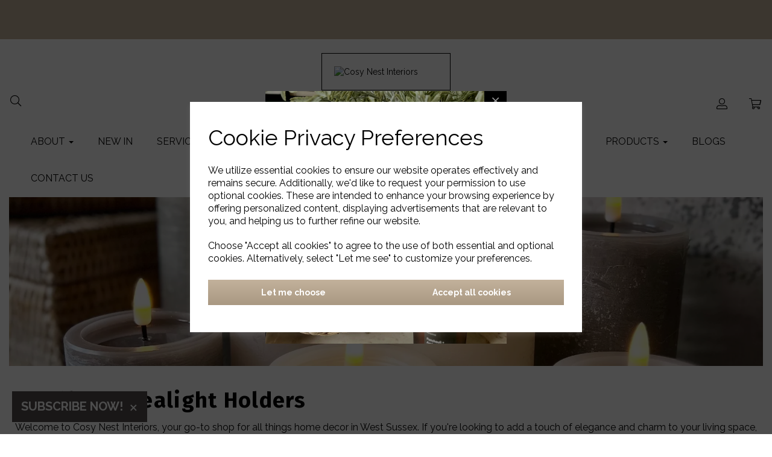

--- FILE ---
content_type: text/html; charset=UTF-8
request_url: https://www.cosynestinteriors.co.uk/pages/candle-and-tealight-holders
body_size: 35536
content:

<!DOCTYPE html>
<html id="shop" lang="en">
<head  prefix="og: http://ogp.me/ns# fb: http://ogp.me/ns/fb# article: http://ogp.me/ns/article#" >
    <meta charset="utf-8">
    <meta http-equiv="X-UA-Compatible" content="IE=edge">
    <meta name="viewport" content="width=device-width, initial-scale=1">

            <title>Candle & Tealight Holders in Pulborough | Cosy Nest Interiors </title>
        <meta itemprop="name" content="Candle & Tealight Holders in Pulborough | Cosy Nest Interiors ">
        <meta property="og:title" content="Candle & Tealight Holders in Pulborough | Cosy Nest Interiors ">
    
    <meta property="og:site_name" content="Cosy Nest Interiors">

            <meta name="description" content="Interior design shop in West Sussex | Supplying unique candle & tealight holders ✓ | Browse our selection or visit our Pulborough showroom →">
        <meta itemprop="description" content="Interior design shop in West Sussex | Supplying unique candle & tealight holders ✓ | Browse our selection or visit our Pulborough showroom →">
        <meta property="og:description" content="Interior design shop in West Sussex | Supplying unique candle & tealight holders ✓ | Browse our selection or visit our Pulborough showroom →">
    
    <link rel="preconnect" href="https://www.cosynestinteriors.co.uk" />
    <link rel="preconnect" href="https://cosynestinteriors-static.symphonycommerce.io" crossorigin />
    <link rel="preconnect" href="https://images.shopcdn.co.uk" crossorigin />
    <link rel="preconnect" href="https://fonts.googleapis.com" />
    <link rel="preconnect" href="https://fonts.googleapis.com" crossorigin />
    <link rel="preconnect" href="https://fonts.gstatic.com" />
    <link rel="preconnect" href="https://fonts.gstatic.com" crossorigin />

    
    <link rel="stylesheet" href="//cosynestinteriors-static.symphonycommerce.io/bower_components/bootstrap/dist/css/bootstrap.min.css?v=26.05.1.1">
<link rel="stylesheet" href="//cosynestinteriors-static.symphonycommerce.io/default-layouts/css/jquery-ui.min.css?v=26.05.1.1">
<link rel="stylesheet" href="//cosynestinteriors-static.symphonycommerce.io/default-layouts/css/shop.min.css?v=26.05.1.1">
<link rel="stylesheet" href="//cosynestinteriors-static.symphonycommerce.io/default-layouts/css/slick.min.css?v=26.05.1.1">
<link rel="stylesheet" href="//cosynestinteriors-static.symphonycommerce.io/default-layouts/css/snackbar.css?v=26.05.1.1">
<link rel="stylesheet" href="//cosynestinteriors-static.symphonycommerce.io/default-layouts/css/fa-all.min.css?v=26.05.1.1">
<link rel="stylesheet" href="//cosynestinteriors-static.symphonycommerce.io/default-layouts/css/fa-v4-shims.css?v=26.05.1.1">
<link rel="stylesheet" href="//cosynestinteriors-static.symphonycommerce.io/default-layouts/css/skeleton.css?v=26.05.1.1">
<link rel="stylesheet" href="//cosynestinteriors-static.symphonycommerce.io/default-layouts/css/jquery.fancybox.min.css?v=26.05.1.1">
<style type='text/css'  id="stylesheet_design">@import url("//fonts.googleapis.com/css?family=Fira+Sans:n,b,i");
@import url("//fonts.googleapis.com/css?family=Manrope:n,b,i");
@import url("//fonts.googleapis.com/css?family=Raleway:n,b,i");
@import url("//fonts.googleapis.com/css?family=Playfair+Display:400");
@import url("//fonts.googleapis.com/css?family=Bradley+Hand:400");
@font-face { font-family: 'Playfair Display'; src: url("https://cosynestinteriors-static.myshopblocks.com/uploads/9cabbf48d3b87ad7566e3c12f7dfb4b4/Playfair-Display-Variable-Font-wght.ttf"); }
@font-face { font-family: 'Bradley Hand'; }
@font-face { font-family: 'Bradley Hand'; src: url("https://cosynestinteriors-static.myshopblocks.com/uploads/16c2ded2bca91aa63346eef7437cdbb2/bradhitc.ttf"); }
#category-sort-default > div > div.col-sm-3.text-right.text-left-xs { margin-left: -78px; padding-top: 8px; }
#container-fluid-pages-content-default, #container-fluid-pages-image-small { display: none; }
#global-tabbed-content_1684744547239 .panel-title { font-weight: 700!important; }
#mega-menu-v2_1650619778176 #mmv2_mega-menu-v2_1650619778176 .mmv2-close { position: absolute; top: 6px!important; right: 4px!important; background-color: #fff!important; border-color: #fff!important; color: #000!important; padding-right: 10px!important; padding-left: 10px!important; }
#mega-menu-v2_1654680047187 #mmv2_mega-menu-v2_1654680047187 .mmv2-close { position: absolute; top: 6px!important; right: 4px!important; background-color: #fff!important; border-color: #fff!important; color: #000!important; padding-right: 10px!important; padding-left: 10px!important; }
#pimg_overlay { width: 96.5%; height: 100%; position: absolute; background: rgba(0, 0, 0, 0.3); top: 0; left: 21px; }
#product-images-dynamic_1650618764700 .thumbnails { padding-left: 0px!important; }
#product-images-dynamic_1650618834729 .thumbnails { padding: 10px; }
#product-images-dynamic_1657014950907 .carousel-indicators { margin-top: 10px; margin-bottom: -10px; }
#product-tabbed-content-default_1650618802924 .panel-heading { padding: 20px; background-color: rgba(255, 255, 255, 1); font-size: 14px; }
#products-holder > div.row.push-down { border-bottom: solid 1px #e3e3e3; padding-bottom: 38px; margin-left: 30px; margin-right: 30px; margin-bottom: 45px!important; }
#shop { background-color: rgb(255, 255, 255); background-image: none; background-position: top center; background-attachment: fixed; background-repeat: no-repeat; background-size: auto; }
#shop #blocklab-footer #container-fluid-global-blank-default_1657015207146 { border-color: rgb(234, 234, 234); border-top-width: 1px; border-top-style: solid; }
#shop #blocklab-header #container-fluid-global-shop-logo_1650548625642 { border-bottom: 0px none rgb(108, 109, 117); width: 35%; }
#shop #blocklab-header #container-fluid-mega-menu-v2_1650549225052 { box-shadow: none; }
#shop #blocklab-header li { line-height: 2.8; }
#shop #category-name-default_1655809500964 .breadcrumbs .crumb a { color: #fff; }
#shop #custom-forms-built_1650614603142 .btn { color: #000 !important; background-color: transparent !important; border-width: 1px !important; border-color: #000 !important; border-radius: 0px !important; padding-left: 20px !important; padding-right: 20px !important; padding-top: 10px !important; padding-bottom: 10px !important; }
#shop #custom-forms-built_1650614603142 .btn:active { box-shadow: none!important; }
#shop #custom-forms-built_1650614603142 .btn:focus { outline: none!important; }
#shop #custom-forms-built_1650614603142 .form-control { color: #000!important; background-color: transparent!important; border: solid 1px #000!important; box-shadow: none; height: 44px!important; border-radius: 0px!important; width: 350px!important; font-size: 14px; }
#shop #custom-forms-built_1650614603142 .form-control::placeholder { color: #000; }
#shop #custom-forms-built_1650614603142 label { display: none; }
#shop #custom-forms-built_1650624419718 { padding: 0px 5px; margin-bottom: -30px; margin-top: -10px; }
#shop #custom-forms-built_1650624419718 .btn { color: #000 !important; background-color: transparent !important; border-width: 1px !important; border-color: #000 !important; border-radius: 0px !important; padding-left: 20px !important; padding-right: 20px !important; padding-top: 10px !important; padding-bottom: 10px !important; }
#shop #custom-forms-built_1650624419718 .btn:active { box-shadow: none!important; }
#shop #custom-forms-built_1650624419718 .btn:focus { outline: none!important; }
#shop #custom-forms-built_1650624419718 .form-control { color: #000!important; background-color: transparent!important; border: solid 1px #000!important; box-shadow: none; height: 44px!important; border-radius: 0px!important; font-size: 14px; }
#shop #custom-forms-built_1650624419718 .form-control::placeholder { color: #000; }
#shop #custom-forms-built_1650624419718 label { display: none; }
#shop #custom-forms-built_1652354991776 { margin-top: -10px; }
#shop #custom-forms-built_1660752549214 { margin-top: 8px; margin-bottom: -12px; }
#shop #custom-forms-built_1660752549214 .btn { height: 42px; margin-left: -21px; margin-right: 20px; }
#shop #custom-forms-built_1660752549214 .form-control { width: 270px; }
#shop #custom-forms-built_1660752549214 label { display: none; }
#shop #global-blank-default_1650614097190 { border-top: solid 1px #eaeaea; }
#shop #global-blank-default_1657014086995 { border-top: solid 1px #eaeaea; }
#shop #global-breadcrumbs-default_1655974615284 .breadcrumbs .crumb a { color: #b2bdbf!important; margin-left: 5px; }
#shop #global-code_1657622683259 { line-height: 2; }
#shop #global-code_1657622687609 { line-height: 2; }
#shop #global-code_1657622693025 { line-height: 2; }
#shop #global-image-default_1656580625882 img { height: 520px; margin-left: 15px; }
#shop #global-image-default_1657205091423 { box-shadow: 0 4px 8px 0 rgba(0, 0, 0, 0.2); transition: 0.3s; border-radius: 5px; padding-left: 15px; padding-right: 15px; padding-top: 15px; padding-bottom: 15px; }
#shop #global-image-default_1657205091423:hover { box-shadow: 0 8px 16px 0 rgba(0, 0, 0, 0.2); }
#shop #global-image-default_1657220776022 { box-shadow: none; transition: none; border-radius: none; padding-left: 15px; padding-right: 15px; padding-top: 15px; padding-bottom: 15px; }
#shop #global-image-default_1657220776022:hover { box-shadow: none; }
#shop #global-image-default_1657374512774 img { box-shadow: 0 4px 0px 0 rgb(0 0 0 / 20%), 0 35px 20px 0 rgb(0 0 0 / 19%); }
#shop #global-image-default_1657617142785 img { box-shadow: 0 4px 0px 0 rgb(0 0 0 / 20%), 0 35px 20px 0 rgb(0 0 0 / 19%); }
#shop #global-image-default_1657617145088 img { box-shadow: 0 4px 0px 0 rgb(0 0 0 / 20%), 0 35px 20px 0 rgb(0 0 0 / 19%); }
#shop #global-image-default_1657617146772 img { box-shadow: 0 4px 0px 0 rgb(0 0 0 / 20%), 0 35px 20px 0 rgb(0 0 0 / 19%); }
#shop #global-image-default_1657617622704 img { box-shadow: 0 4px 0px 0 rgb(0 0 0 / 20%), 0 35px 20px 0 rgb(0 0 0 / 19%); }
#shop #global-image-default_1657617628800 img { box-shadow: 0 4px 0px 0 rgb(0 0 0 / 20%), 0 35px 20px 0 rgb(0 0 0 / 19%); }
#shop #global-image-default_1657617635933 img { box-shadow: 0 4px 0px 0 rgb(0 0 0 / 20%), 0 35px 20px 0 rgb(0 0 0 / 19%); }
#shop #global-image-default_1657617639901 img { box-shadow: 0 4px 0px 0 rgb(0 0 0 / 20%), 0 35px 20px 0 rgb(0 0 0 / 19%); }
#shop #global-image-default_1657721283936 { margin-top: -265px; }
#shop #global-image-default_1657721859948 { margin-top: -565px; margin-left: -40px; }
#shop #global-image-default_1657722025866 { margin-top: -260px; margin-left: -30px; }
#shop #global-image-default_1657722196922 { margin-top: -580px; margin-right: -70px; }
#shop #global-image-default_1657723318933 img { margin-top: -580px; }
#shop #global-image-default_1657723531621 img { margin-top: -510px; margin-right: 40px; }
#shop #global-image-default_1657723609596 img { margin-top: -190px; margin-left: -10px; }
#shop #global-image-default_1657723707571 img { margin-top: -260px; margin-left: 20px; }
#shop #global-image-default_1657723924998 img { margin-top: -580px; }
#shop #global-image-default_1657726644260 img { margin-top: -590px; margin-right: 40px; }
#shop #global-image-default_1657804436110 { box-shadow: 0 4px 8px 0 rgba(0, 0, 0, 0.2); transition: 0.3s; border-radius: 5px; padding-left: 15px; padding-right: 15px; padding-top: 15px; padding-bottom: 15px; }
#shop #global-image-default_1657804436110:hover { box-shadow: 0 8px 16px 0 rgba(0, 0, 0, 0.2); }
#shop #global-text-1650546160315 #scroll-container { border: 3px solid black; border-radius: 5px; overflow: hidden; }
#shop #global-text-1650623126605 .btn { color: #fff; }
#shop #global-text-1657203508082 { box-shadow: none; transition: none; border-radius: none; padding-left: 15px; padding-right: 15px; padding-top: 15px; padding-bottom: 15px; }
#shop #global-text-1657203508082:hover { box-shadow: none; }
#shop #global-text-1657617360357 { margin-top: -1px; box-shadow: 0 4px 8px 0 rgba(0, 0, 0, 0.2), 0 6px 20px 0 rgba(0, 0, 0, 0.19); }
#shop #global-text-1657617361690 { margin-top: -1px; box-shadow: 0 4px 8px 0 rgba(0, 0, 0, 0.2), 0 6px 20px 0 rgba(0, 0, 0, 0.19); }
#shop #global-text-1657617502420 { box-shadow: 0 4px 8px 0 rgba(0, 0, 0, 0.2), 0 6px 20px 0 rgba(0, 0, 0, 0.19); margin-top: -1px; }
#shop #global-text-1657618330348 { box-shadow: 0 4px 8px 0 rgba(0, 0, 0, 0.2), 0 6px 20px 0 rgba(0, 0, 0, 0.19); margin-top: -1px; }
#shop #global-text-1657618362085 { box-shadow: 0 4px 8px 0 rgba(0, 0, 0, 0.2), 0 6px 20px 0 rgba(0, 0, 0, 0.19); margin-top: -1px; }
#shop #global-text-1657618424873 { margin-top: -1px; box-shadow: 0 4px 8px 0 rgba(0, 0, 0, 0.2), 0 6px 20px 0 rgba(0, 0, 0, 0.19); }
#shop #global-text-1657618433328 { margin-top: -1px; box-shadow: 0 4px 8px 0 rgba(0, 0, 0, 0.2), 0 6px 20px 0 rgba(0, 0, 0, 0.19); }
#shop #global-text-1657618525664 { box-shadow: 0 4px 8px 0 rgba(0, 0, 0, 0.2), 0 6px 20px 0 rgba(0, 0, 0, 0.19); margin-top: -1px; }
#shop #global-text-1657804463024 { box-shadow: 0 4px 8px 0 rgba(0, 0, 0, 0.2); transition: 0.3s; border-radius: 5px; padding-left: 15px; padding-right: 15px; padding-top: 15px; padding-bottom: 15px; }
#shop #global-text-1657804463024:hover { box-shadow: 0 8px 16px 0 rgba(0, 0, 0, 0.2); }
#shop #global-text-1670173972400 { box-shadow: 0 4px 8px 0 rgba(0, 0, 0, 0.2); transition: 0.3s; border-radius: 5px; padding-left: 15px; padding-right: 15px; padding-top: 15px; padding-bottom: 15px; }
#shop #global-text-1670173972400:hover { box-shadow: 0 8px 16px 0 rgba(0, 0, 0, 0.2); }
#shop #global_ti_dynamic_1650556585391 .btn { padding-left: 50px; padding-right: 50px; padding-top: 11px; padding-bottom: 11px; transition: all 0.8s; border-radius: 0px; background-color: transparent !important; border-color: #ffffff!important; }
#shop #global_ti_dynamic_1650556585391 .btn:hover { color: #000!important; background-color: #fff!important; }
#shop #global_ti_dynamic_1650621007283 .btn { padding-left: 50px; padding-right: 50px; padding-top: 11px; padding-bottom: 11px; transition: all 0.8s; border-radius: 0px; background-color: transparent !important; border-color: #ffffff!important; }
#shop #global_ti_dynamic_1650621007283 .btn:hover { color: #000!important; background-color: #fff!important; }
#shop #global_ti_dynamic_1650621007283 h1 { line-height: 0.8; }
#shop #global_ti_dynamic_1652361608998 { box-shadow: none; transition: none; border-radius: none; }
#shop #global_ti_dynamic_1652361608998:hover { box-shadow: none; }
#shop #global_ti_dynamic_1659342113309 { box-shadow: none; transition: none; border-radius: none; }
#shop #global_ti_dynamic_1659342113309 .btn { padding-left: 50px; padding-right: 50px; padding-top: 11px; padding-bottom: 11px; transition: all 0.8s; border-radius: 0px; background-color: transparent !important; border-color: #ffffff!important; }
#shop #global_ti_dynamic_1659342113309 .btn:hover { color: #000!important; background-color: #fff!important; }
#shop #global_ti_dynamic_1659342113309:hover { box-shadow: none; }
#shop #global_ti_dynamic_1659343359540 .btn { padding-left: 50px; padding-right: 50px; padding-top: 11px; padding-bottom: 11px; transition: all 0.8s; border-radius: 0px; background-color: transparent !important; border-color: #ffffff!important; }
#shop #global_ti_dynamic_1659343359540 .btn:hover { color: #000!important; background-color: #fff!important; }
#shop #groups-dynamic_1650620403762 .font-14 { font-size: 18px!important; }
#shop #groups-dynamic_1650620403762 .product { position: relative; border: solid 1px; padding-left: 10px; padding-right: 10px; padding-top: 10px; padding-bottom: 20px; margin-left: 15px; margin-right: 15px; margin-bottom: 30px!important; }
#shop #groups-dynamic_1650620644563 .font-14 { font-size: 18px!important; }
#shop #groups-dynamic_1650620644563 .product { position: relative; border: solid 1px; padding-left: 10px; padding-right: 10px; padding-top: 10px; padding-bottom: 20px; margin-left: 15px; margin-right: 15px; margin-bottom: 30px!important; }
#shop #groups-dynamic_1650620644563 .push-down-xs { display: none; }
#shop #groups-dynamic_1650621995752 .font-14 { font-size: 18px!important; }
#shop #groups-dynamic_1650621995752 .product { position: relative; border: solid 1px; padding-left: 10px; padding-right: 10px; padding-top: 10px; padding-bottom: 20px; margin-left: 15px; margin-right: 15px; margin-bottom: 30px!important; }
#shop #groups-dynamic_1650624253019 .font-14 { font-size: 18px!important; }
#shop #groups-dynamic_1650624253019 .product { position: relative; border: solid 1px; padding-left: 10px; padding-right: 10px; padding-top: 10px; padding-bottom: 20px; margin-left: 15px; margin-right: 15px; margin-bottom: 30px!important; }
#shop #groups-dynamic_1650624253019 .push-down-xs { display: none!important; }
#shop #groups-dynamic_1652280326659 .font-14 { font-size: 18px!important; }
#shop #groups-dynamic_1652280326659 .product { position: relative; border: solid 1px; padding-left: 10px; padding-right: 10px; padding-top: 10px; padding-bottom: 20px; margin-left: 15px; margin-right: 15px; margin-bottom: 30px!important; }
#shop #groups-dynamic_1652280569731 .font-14 { font-size: 18px!important; }
#shop #groups-dynamic_1652280569731 .product { position: relative; border: solid 1px; padding-left: 10px; padding-right: 10px; padding-top: 10px; padding-bottom: 20px; margin-left: 15px; margin-right: 15px; margin-bottom: 30px!important; }
#shop #groups-dynamic_1652280569731 .push-down-xs { display: none; }
#shop #groups-dynamic_1659341112188 .font-14 { font-size: 18px!important; }
#shop #groups-dynamic_1659341112188 .product { position: relative; border: solid 1px; padding-left: 10px; padding-right: 10px; padding-top: 10px; padding-bottom: 20px; margin-left: 15px; margin-right: 15px; margin-bottom: 30px!important; }
#shop #groups-dynamic_1659431670153 .font-14 { font-size: 18px!important; }
#shop #groups-dynamic_1659431670153 .product { position: relative; border: solid 1px; padding-left: 10px; padding-right: 10px; padding-top: 10px; padding-bottom: 20px; margin-left: 15px; margin-right: 15px; margin-bottom: 30px!important; }
#shop #groups-dynamic_1659432085663 .font-14 { font-size: 18px!important; }
#shop #groups-dynamic_1659432085663 .product { position: relative; border: solid 1px; padding-left: 10px; padding-right: 10px; padding-top: 10px; padding-bottom: 20px; margin-left: 15px; margin-right: 15px; margin-bottom: 30px!important; }
#shop #groups-dynamic_1659432085663 .push-down-xs { display: none!important; }
#shop #master-container-fluid_1650615930234 .block img { -webkit-filter: brightness(1); filter: brightness(1); -webkit-transition: .3s ease-in-out; transition: .3s ease-in-out; }
#shop #master-container-fluid_1650615930234 .block:hover img { -webkit-filter: brightness(0.7); filter: brightness(0.7); }
#shop #mega-menu-v2_1650549225052 .yamm .dropdown-menu { box-shadow: none; margin-top: 1px; border-top: solid 1px #e3e3e3; border-radius: 0px; }
#shop #mega-menu-v2_1650549225052 .yamm .yamm-content a { padding-top: 5px!important; padding-bottom: 5px!important; }
#shop #mega-menu-v2_1650619778176 #mmv2_mega-menu-v2_1650619778176 .navbar.yamm .container .navbar-header div .mobile-buttons a.logo-image-holder { margin-left: 10px!important; }
#shop #mega-menu-v2_1650619778176 .yamm .navbar-header a:not(.logo-image-holder) { background-color: rgb(255, 255, 255) !important; padding-left: 15px; padding-right: 15px; }
#shop #mega-menu-v2_1650619778176 .yamm a:not(.btn) { padding-left: 15px!important; }
#shop #product-add-to-basket-with-qty .btn { width: 100%!Important; text-transform: uppercase; }
#shop #product-description-default_1652447881066 { line-height: 1.6; }
#shop #product-description-default_1652447881066 li { font-size: 15px!important; }
#shop #product-description-default_1652447881066 p { font-size: 15px!important; line-height: 1.6!important; padding-bottom: 10px!important; }
#shop #product-images-dynamic_1650618764700 #carouselModal .modal-dialog .modal-content .modal-body #modal-product-images-dynamic_1650618764700 div div.row.thumbnails { display: none; }
#shop #product-images-dynamic_1650618764700 .carousel-image { max-height: 100% !important; }
#shop #product-images-dynamic_1657014950907 img { padding-top: 15px!Important; }
#shop #product-name-default h1 { text-transform: capitalize; }
#shop #product-options-default_1650619384281 .form-control { -moz-border-radius: 2px!important; border-radius: 0px!important; height: 44px!important; box-shadow: none!important; }
#shop #qty_price { font-size: 23px; position: relative; left: 1100px; top: 50px; }
#shop #scroll-text { text-align: right; }
#shop #search-default2_1602203537116 .fa-search:before { content: "\f002"; font-weight: 400; }
#shop #search-default2_1653925620552 .btn:active { box-shadow: none!important; }
#shop #search-default2_1653925620552 .btn:focus { outline: none!important; }
#shop #search-default2_1653925620552 .fa-search:before { content: "\f002"; font-weight: 400; }
#shop #search-default2_1660752013210 .btn:active { box-shadow: none!important; }
#shop #search-default2_1660752013210 .btn:focus { outline: none!important; }
#shop #search-default2_1660752013210 .fa-search:before { content: "\f002"; font-weight: 400; }
#shop #shopblocks-basket-mini > form > div.row.border-bottom.push-down > div.col-xs-9.col-sm-7 > div > div.col-sm-8 > div { text-align: left; padding-left: 0px; }
#shop #shopblocks-pagination .pagination li a { padding-left: 19px!Important; padding-right: 19px!important; }
#shop .basket a[href*="/cancelcheckout"] { display: none !important; }
#shop .block #shopblocks-pagination .pagination li.btn-pagination-selected a { background-color: #a89781 !important; }
#shop .bold { font-weight: 400!important; }
#shop .breadcrumbs .crumb a { color: #fff; margin-left: 5px; }
#shop .btn-group .btn:first-child { border-radius: 2px 0px 0px 2px; }
#shop .btn-group .btn:last-child { border-radius: 0px 2px 2px 0px; }
#shop .btn.btn-default { border-radius: 2px; -moz-border-radius: 2px; -webkit-border-radius: 2px; display: inline; width: auto; }
#shop .btn.btn-default, #shop .input-group .input-group-addon, #shop .input-group .input-group-btn .btn, #shop .block #shopblocks-pagination .pagination li a { background-color: rgb(194, 177, 155); background-image: linear-gradient(to bottom, rgb(194, 177, 155), #a99882); border-color: #c2b19b; color: #ffffff; font-family: 'Raleway', Helvetica, Arial, sans-serif; font-size: 14px; font-style: normal; font-weight: bold; text-decoration: none; text-transform: none; padding-left: 30px; padding-right: 30px; padding-top: 11px; padding-bottom: 11px; transition: all 0.8s; border-radius: 0px; }
#shop .btn.btn-default:hover, #shop .btn.btn-default:focus, #shop .input-group .input-group-btn .btn:hover, #shop .input-group .input-group-btn .btn:focus, #shop .block #shopblocks-pagination .pagination li a:hover, #shop .block #shopblocks-pagination .pagination li a:focus { background-color: #a89781 !important; background: #a89781 !important; border-color: #a89781 !important; color: #e5e5e5 !important; }
#shop .carousel-control.left { left: -55px; top: 40%!important; }
#shop .carousel-control.right { right: -55px; top: 40%!important; }
#shop .carousel-image.item.active.zoom img.zoomImg { width: 1000px !important; height: 1000px !important; }
#shop .checkout a[href*="/cancelcheckout"] { display: none !important; }
#shop .container-fluid .container { max-width: 1280px !important; }
#shop .delivery a[href*="/cancelcheckout"] { display: none !important; }
#shop .fa-angle-left:before { content: "\f104"; font-weight: 200; font-size: 50px; margin-left: -15px; }
#shop .fa-angle-right:before { content: "\f105"; font-weight: 200; font-size: 50px; margin-right: -15px; }
#shop .fa-check:before { content: "\f00c"; font-weight: 400; }
#shop .fa-chevron-right:before { content: "\f054"; font-weight: 300; margin-left: 3px; margin-right: 3px; font-size: 13px; }
#shop .fa-search:before { content: "\f002"; }
#shop .fa-shopping-basket:before { content: "\f07a"; font-weight: 300; }
#shop .fa-times:before { content: "\f00d"; font-weight: 300!important; font-size: 18px; }
#shop .fa-user:before { content: "\f406"; font-weight: 200; }
#shop .fa.fa-trash:before { content: "\f2ed"; font-weight: 400; }
#shop .font-bradley-hand-400 { font-family: 'Bradley Hand' !important; font-weight: 400 !important; }
#shop .font-playfair-display-400 { font-family: 'Playfair Display', 'Times New Roman', serif !important; font-weight: 400 !important; }
#shop .form-control, #shop .input-group input.form-control:focus, #shop input:focus, #shop select:focus, #shop textarea:focus, #shop .form-control:focus, #shop .input-group input.form-control:focus, #shop select:focus { border-color: #c2b19b; }
#shop .input-group .input-group-addon.left { border-radius: 2px 0px 0px 2px; -moz-border-radius: 2px 0px 0px 2px; -webkit-border-radius: 2px 0px 0px 2px; }
#shop .input-group .input-group-addon.right { border-radius: 0px 2px 2px 0px; -moz-border-radius: 0px 2px 2px 0px; -webkit-border-radius: 0px 2px 2px 0px; }
#shop .input-group .input-group-btn.left .btn-default { border-radius: 2px 0px 0px 2px; -moz-border-radius: 2px 0px 0px 2px; -webkit-border-radius: 2px 0px 0px 2px; }
#shop .input-group .input-group-btn.right .btn-default { -webkit-border-radius: 0px 0px 0px 0px!important; background-color: #fff!important; height: 42px!important; color: #000!important; border-left: none!important; padding-left: 10px; padding-right: 10px; }
#shop .input-group input.form-control { height: 36px; }
#shop .input-group input.form-control.left { -webkit-border-radius: 0px 0px 0px 0px!important; height: 42px!important; font-size: 14px!important; box-shadow: none!important; border-right: none!important; }
#shop .input-group input.form-control.right { border-radius: 0px 2px 2px 0px; -moz-border-radius: 0px 2px 2px 0px; -webkit-border-radius: 0px 0px 0px 0px; height: 44px; }
#shop .modal .close { top: 0px!important; right: 5px!important; font-size: 30px!important; font-weight: 200!important; }
#shop .modal .modal-content { box-shadow: none; border-radius: 0px; }
#shop .modal-header { padding: 0px; }
#shop .panel { box-shadow: none; background-color: transparent!important; }
#shop .panel-heading, #shop .panel-body { background-color: transparent!important; }
#shop .productsdecorativeobjects.products.decorativeobjects.registered #category-name-default_1655809500964 h1 { margin-top: 0px!important; color: #000!important; }
#shop .productsnewin.products.newin.launched #category-name-default_1655809500964 > h1, #shop .productsdecorativeobjects.products.decorativeobjects.launched #category-name-default_1655809500964 > h1, #shop .productssummerliving #category-name-default_1655809500964 > h1 { margin-top: 0px!Important; color: black!Important; }
#shop .productsnewin.products.newin.registered #category-name-default_1655809500964 h1 { margin-top: 0px!important; color: #000!important; }
#shop .search.registered #category-name-default_1655809500964 h1 { margin-top: 0px!important; color: #000!important; }
#shop .shopblocks-add-to-basket .input-group .input-group-addon { height: 36px; padding-left: 15px; padding-right: 15px; }
#shop .shopblocks-add-to-basket .input-group .quantity-field { height: 36px; }
#shop .wishlist-add-wrapper button.wishlist-add { padding-left: 9px; padding-right: 9px; padding-top: 5px; padding-bottom: 5px; margin-right: 30px; }
#shop a, #shop span a { font-family: 'Raleway', Helvetica, Arial, sans-serif; color: #000000; font-style: normal; font-weight: normal; text-decoration: none; }
#shop a:hover, #shop a:focus, #shop span a:hover, #shop span a:focus { color: #c2b19b; font-style: normal; font-weight: normal; text-decoration: none; }
#shop blcok img { margin-top: 200px; margin-left: -20px; }
#shop body { overflow-x: hidden; }
#shop body > div.container-fluid.shop-mode-banner { display: none; }
#shop div[id^="row-category-image"] .img-responsive { width: 100% !important; }
#shop h1, #shop h1 a { font-family: 'Fira Sans', Helvetica, Arial, sans-serif; font-size: 36px; color: #000000; font-style: normal; font-weight: bold; text-decoration: none; text-transform: none; letter-spacing: 1.3px; }
#shop h2, #shop h3, #shop h4, #shop h5, #shop h6, #shop h2 a, #shop h3 a, #shop h4 a, #shop h5 a, #shop h6 a { font-family: 'Playfair Display', Helvetica, Arial, sans-serif; font-size: 24px; color: #000000; font-style: normal; font-weight: normal; text-decoration: none; text-transform: none; letter-spacing: 1.3px; }
#shop html, #shop body, #shop p, #shop ul, #shop ol, #shop li, #shop th, #shop td, #shop label { font-family: 'Raleway', Helvetica, Arial, sans-serif; font-size: 14px; color: #000000; }
#shop input, #shop select, #shop textarea, #shop .form-control, #shop .input-group input.form-control, #shop .shopblocks-add-to-basket .input-group .quantity-field, #shop select { border-color: #c2b19b; font-size: 14px; color: #000000; height: 44px; box-shadow: none; border-radius: 0px; }
#shop label { display: inline-block; max-width: 100%; margin-bottom: 5px; font-weight: 400!important; }
#shop to { -moz-transform: translateX(100%); -webkit-transform: translateX(100%); transform: translateX(100%); }
#shopblocks-basket-mini > form > div.row.push-down > div > button.remove-item.btn.btn-default.btn-xs.push-down-xs, #shopblocks-basket-mini > form > div.row.push-down > div > button:nth-child(2), #global-delivery-estimate > div.text-right.push-down-xs > button { font-size: 14px!important; }
#shopblocks-pagination > div > div { padding-right: 0px; }
#shopblocks-product-added > div > div > div.modal-header > button > span { font-size: 16px!important; padding-right: 10px!important; }
#shop .pay .modal-content{ border: none ; box-shadow: none !important; border-radius: 12px !important; }
#shop .pay .modal-header .close{ padding-top: 8px !important; padding-right: 5px; }
html#shop .placeholder{ display: none; }

</style><style type='text/css' >
#shop #blocklab-header #container-fluid-1650548718437 {margin-top: 0px; background: rgb(194, 177, 155); border-bottom: none; border-bottom-style: none}
#shop #blocklab-header #container-fluid-1650619761201 {margin-top: 0px; border-bottom: 0px none rgb(108, 109, 117)}
#shop #blocklab-header #container-fluid-1652279079902 {margin-top: 0px}
#shop #blocklab-header #container-fluid-1654680128249 {margin-top: 0px; border-bottom: 0px none rgb(108, 109, 117)}
#shop #blocklab-header #container-fluid-global-blank-default_1650548632925 {border-bottom: 0px none rgb(108, 109, 117)}
#shop #blocklab-header #container-fluid-global-shop-logo_1650548625642 {border-bottom: 0px none rgb(108, 109, 117)}
#shop #blocklab-header #container-fluid-mega-menu-v2_1650549225052 {border-color: rgb(227, 227, 227); border-bottom-width: 1px; border-bottom-style: solid; border-bottom: none; background: rgb(255, 255, 255)}
#shop #blocklab-header #container-fluid-mega-menu-v2_1650619778176 {border-bottom: 1px solid rgb(227, 227, 227); border-color: rgb(227, 227, 227); border-bottom-width: 1px; border-bottom-style: solid}
#shop #blocklab-header #container-fluid-mega-menu-v2_1654680047187 {border-bottom: 1px solid rgb(227, 227, 227); background: transparent; border-color: rgb(227, 227, 227); border-bottom-width: 1px; border-bottom-style: solid; border-top-color: rgb(227, 227, 227); border-right-color: rgb(227, 227, 227); border-left-color: rgb(227, 227, 227)}
#shop #blocklab-header #container-fluid-search-default2_1653925620552 {border-color: rgb(227, 227, 227); border-bottom-width: 1px; border-bottom-style: solid; background: transparent; border-bottom: none}
#shop #blocklab-header #container-fluid-search-default2_1660752013210 {border-color: rgb(227, 227, 227); border-bottom-width: 1px; border-bottom-style: solid}
#shop #blocklab-header #master-container-fluid_1650548636913 {background: none 0% 0% / auto repeat scroll padding-box border-box rgba(0, 0, 0, 0); border-bottom: 0px none rgb(108, 109, 117)}
#shop #blocklab-header > #container-fluid-1650548718437 {margin-top: 0px}
#shop #blocklab-header > .container-fluid {margin-bottom: 0px}
#shop #global-blank-default_1650548632925 {padding: 30px 0px; margin-bottom: 10px}
#shop #global-blank-default_1650548634791 {padding: 15px 0px; margin-bottom: 30px}
#shop #global-blank-default_1650548697152 {padding: 0px; margin-bottom: 5px}
#shop #global-shop-logo_1650548625642 {margin-bottom: 0px; padding: 20px; background: transparent; border: 1px solid rgb(0, 0, 0)}
#shop #global-shop-logo_1650548625642 .display-block img.logo-image.center-block.img-responsive {width: 100%; border-radius: 0px; padding-top: 1px; padding-bottom: 1px; margin-right: auto; max-height: inherit}
#shop #global-text-1650548718437 {outline: currentcolor; position: relative; padding: 20px 5px; border: medium; margin-bottom: 0px}
#shop #global-text-1650619761201 {outline: none; position: relative}
#shop #global-text-1652279079902 {outline: none; position: relative; padding: 5px 0px}
#shop #global-text-1654680128249 {outline: none; position: relative}
#shop #mega-menu-v2_1650549225052 {text-transform: uppercase; color: rgb(108, 109, 117)}
#shop #mega-menu-v2_1650549225052 #mmv2_mega-menu-v2_1650549225052 {text-transform: uppercase; color: rgb(108, 109, 117)}
#shop #mega-menu-v2_1650549225052 #mmv2_mega-menu-v2_1650549225052 #mmv2-page-mask_mega-menu-v2_1650549225052 {display: none; text-transform: uppercase; color: rgb(108, 109, 117)}
#shop #mega-menu-v2_1650549225052 #mmv2_mega-menu-v2_1650549225052 .navbar.yamm .container #navbar-collapse-mega-menu_mega-menu-v2_1650549225052 .nav.navbar-nav .yamm-fw a {text-transform: uppercase; color: rgb(108, 109, 117)}
#shop #mega-menu-v2_1650549225052 #mmv2_mega-menu-v2_1650549225052 .navbar.yamm .container #navbar-collapse-mega-menu_mega-menu-v2_1650549225052 .nav.navbar-nav .yamm-fw.mm-header.visible-xs button.btn.btn-default.mmv2-close {text-transform: uppercase}
#shop #mega-menu-v2_1650549225052 #mmv2_mega-menu-v2_1650549225052 .navbar.yamm .container #navbar-collapse-mega-menu_mega-menu-v2_1650549225052 .nav.navbar-nav li.yamm-fw {text-transform: uppercase; color: rgb(108, 109, 117)}
#shop #mega-menu-v2_1650549225052 #mmv2_mega-menu-v2_1650549225052 .navbar.yamm .container #navbar-collapse-mega-menu_mega-menu-v2_1650549225052 .nav.navbar-nav li.yamm-fw.mm-header.visible-xs {text-transform: uppercase; color: rgb(108, 109, 117)}
#shop #mega-menu-v2_1650549225052 #mmv2_mega-menu-v2_1650549225052 .navbar.yamm .container #navbar-collapse-mega-menu_mega-menu-v2_1650549225052 ul.nav.navbar-nav {text-transform: uppercase; color: rgb(108, 109, 117)}
#shop #mega-menu-v2_1650549225052 #mmv2_mega-menu-v2_1650549225052 .navbar.yamm .container #navbar-collapse-mega-menu_mega-menu-v2_1650549225052.navbar-collapse.collapse {text-transform: uppercase; color: rgb(108, 109, 117)}
#shop #mega-menu-v2_1650549225052 #mmv2_mega-menu-v2_1650549225052 .navbar.yamm .container .navbar-header .visible-xs .mobile-buttons a.btn.btn-default {text-transform: uppercase}
#shop #mega-menu-v2_1650549225052 #mmv2_mega-menu-v2_1650549225052 .navbar.yamm .container .navbar-header .visible-xs div.mobile-buttons {text-transform: uppercase; color: rgb(108, 109, 117)}
#shop #mega-menu-v2_1650549225052 #mmv2_mega-menu-v2_1650549225052 .navbar.yamm .container .navbar-header div.visible-xs {text-transform: uppercase; color: rgb(108, 109, 117)}
#shop #mega-menu-v2_1650549225052 #mmv2_mega-menu-v2_1650549225052 .navbar.yamm .container div.navbar-header {text-transform: uppercase; color: rgb(108, 109, 117)}
#shop #mega-menu-v2_1650549225052 #mmv2_mega-menu-v2_1650549225052 .navbar.yamm div.container {text-transform: uppercase; color: rgb(108, 109, 117)}
#shop #mega-menu-v2_1650549225052 #mmv2_mega-menu-v2_1650549225052 div.navbar.yamm {min-height: auto; text-transform: uppercase; color: rgb(108, 109, 117)}
#shop #mega-menu-v2_1650549225052 #mmv2_mega-menu-v2_1650549225052 style {text-transform: uppercase; color: rgb(108, 109, 117)}
#shop #mega-menu-v2_1650619778176 {font-family: "Playfair Display"; text-transform: none; color: rgb(111, 111, 111)}
#shop #mega-menu-v2_1650619778176 #mmv2_mega-menu-v2_1650619778176 {font-family: "Playfair Display"; text-transform: none; color: rgb(111, 111, 111)}
#shop #mega-menu-v2_1650619778176 #mmv2_mega-menu-v2_1650619778176 #mmv2-page-mask_mega-menu-v2_1650619778176 {display: none; font-family: "Playfair Display"; text-transform: none; color: rgb(111, 111, 111)}
#shop #mega-menu-v2_1650619778176 #mmv2_mega-menu-v2_1650619778176 .navbar.yamm .container #navbar-collapse-mega-menu_mega-menu-v2_1650619778176 .nav.navbar-nav .yamm-fw a {font-family: "Playfair Display"; text-transform: none; color: rgb(111, 111, 111)}
#shop #mega-menu-v2_1650619778176 #mmv2_mega-menu-v2_1650619778176 .navbar.yamm .container #navbar-collapse-mega-menu_mega-menu-v2_1650619778176 .nav.navbar-nav .yamm-fw.mm-header. button.btn.btn-default.mmv2-close {font-family: "Playfair Display"; text-transform: none}
#shop #mega-menu-v2_1650619778176 #mmv2_mega-menu-v2_1650619778176 .navbar.yamm .container #navbar-collapse-mega-menu_mega-menu-v2_1650619778176 .nav.navbar-nav li.yamm-fw {font-family: "Playfair Display"; text-transform: none; color: rgb(111, 111, 111)}
#shop #mega-menu-v2_1650619778176 #mmv2_mega-menu-v2_1650619778176 .navbar.yamm .container #navbar-collapse-mega-menu_mega-menu-v2_1650619778176 .nav.navbar-nav li.yamm-fw.mm-header {font-family: "Playfair Display"; text-transform: none; color: rgb(111, 111, 111)}
#shop #mega-menu-v2_1650619778176 #mmv2_mega-menu-v2_1650619778176 .navbar.yamm .container #navbar-collapse-mega-menu_mega-menu-v2_1650619778176 ul.nav.navbar-nav {font-family: "Playfair Display"; text-transform: none; color: rgb(111, 111, 111)}
#shop #mega-menu-v2_1650619778176 #mmv2_mega-menu-v2_1650619778176 .navbar.yamm .container #navbar-collapse-mega-menu_mega-menu-v2_1650619778176.navbar-collapse.collapse {font-family: "Playfair Display"; text-transform: none; color: rgb(111, 111, 111)}
#shop #mega-menu-v2_1650619778176 #mmv2_mega-menu-v2_1650619778176 .navbar.yamm .container .navbar-header div {font-family: "Playfair Display"; text-transform: none; color: rgb(111, 111, 111)}
#shop #mega-menu-v2_1650619778176 #mmv2_mega-menu-v2_1650619778176 .navbar.yamm .container .navbar-header div .mobile-buttons .logo-image-holder. img.img-responsive.logo-image {font-family: "Playfair Display"; text-transform: none; color: rgb(111, 111, 111)}
#shop #mega-menu-v2_1650619778176 #mmv2_mega-menu-v2_1650619778176 .navbar.yamm .container .navbar-header div .mobile-buttons a.btn.btn-default {font-family: "Playfair Display"; text-transform: none}
#shop #mega-menu-v2_1650619778176 #mmv2_mega-menu-v2_1650619778176 .navbar.yamm .container .navbar-header div .mobile-buttons a.logo-image-holder {font-family: "Playfair Display"; text-transform: none; color: rgb(111, 111, 111)}
#shop #mega-menu-v2_1650619778176 #mmv2_mega-menu-v2_1650619778176 .navbar.yamm .container .navbar-header div div.mobile-buttons {font-family: "Playfair Display"; text-transform: none; color: rgb(111, 111, 111)}
#shop #mega-menu-v2_1650619778176 #mmv2_mega-menu-v2_1650619778176 .navbar.yamm .container div.navbar-header {font-family: "Playfair Display"; text-transform: none; color: rgb(111, 111, 111)}
#shop #mega-menu-v2_1650619778176 #mmv2_mega-menu-v2_1650619778176 .navbar.yamm div.container {font-family: "Playfair Display"; text-transform: none; color: rgb(111, 111, 111)}
#shop #mega-menu-v2_1650619778176 #mmv2_mega-menu-v2_1650619778176 div.navbar.yamm {min-height: auto; font-family: "Playfair Display"; text-transform: none; color: rgb(111, 111, 111)}
#shop #mega-menu-v2_1650619778176 #mmv2_mega-menu-v2_1650619778176 style {font-family: "Playfair Display"; text-transform: none; color: rgb(111, 111, 111)}
#shop #mega-menu-v2_1654680047187 #mmv2_mega-menu-v2_1654680047187 #mmv2-page-mask_mega-menu-v2_1654680047187 {display: none}
#shop #mega-menu-v2_1654680047187 #mmv2_mega-menu-v2_1654680047187 div.navbar.yamm {min-height: auto}
#shop #menu-dynamic_1654616110623 {color: rgb(0, 0, 0)}
#shop #menu-dynamic_1654616110623 .container.menu-responsive .navbar #navbar-1654616110623 .nav.navbar-nav.full-width li {font-size: 18px; display: block; float: left; color: rgb(0, 0, 0)}
#shop #menu-dynamic_1654616110623 .container.menu-responsive .navbar #navbar-1654616110623 .nav.navbar-nav.full-width li . i.fa.fa-shopping-basket {transform: none}
#shop #menu-dynamic_1654616110623 .container.menu-responsive .navbar #navbar-1654616110623 .nav.navbar-nav.full-width li .. i.fa.fa-shopping-basket {transform: none}
#shop #menu-dynamic_1654616110623 .container.menu-responsive .navbar #navbar-1654616110623 .nav.navbar-nav.full-width li a {font-size: 18px; padding-left: 18px; padding-right: 18px; color: rgb(0, 0, 0); padding: 5px 18px; height: 54px}
#shop #menu-dynamic_1654616110623 .container.menu-responsive .navbar #navbar-1654616110623 ul.nav.navbar-nav.full-width {font-size: 18px; float: right; display: block; vertical-align: top; width: auto; margin-right: -15px; color: rgb(0, 0, 0)}
#shop #menu-dynamic_1654616110623 .container.menu-responsive .navbar #navbar-1654616110623.navbar-collapse.collapse {font-size: 18px; text-align: right; color: rgb(0, 0, 0)}
#shop #menu-dynamic_1654616110623 .container.menu-responsive .navbar .navbar-header .navbar-toggle.collapsed span.icon-bar.one {font-size: 18px; color: rgb(0, 0, 0); background-color: rgb(0, 0, 0)}
#shop #menu-dynamic_1654616110623 .container.menu-responsive .navbar .navbar-header .navbar-toggle.collapsed span.icon-bar.three {font-size: 18px; color: rgb(0, 0, 0); background-color: rgb(0, 0, 0)}
#shop #menu-dynamic_1654616110623 .container.menu-responsive .navbar .navbar-header .navbar-toggle.collapsed span.icon-bar.two {font-size: 18px; color: rgb(0, 0, 0); background-color: rgb(0, 0, 0)}
#shop #menu-dynamic_1654616110623 .container.menu-responsive .navbar .navbar-header button.navbar-toggle.collapsed {font-size: 18px; color: rgb(0, 0, 0); padding-top: 0px; padding-bottom: 0px}
#shop #menu-dynamic_1654616110623 .container.menu-responsive .navbar div.navbar-header {font-size: 18px; color: rgb(0, 0, 0)}
#shop #menu-dynamic_1654616110623 .container.menu-responsive nav.navbar {font-size: 18px; color: rgb(0, 0, 0)}
#shop #menu-dynamic_1654616110623 .nav .open>a {color: #000 !important; background-color: rgb(255, 255, 255) !important}
#shop #menu-dynamic_1654616110623 div.container.menu-responsive {font-size: 18px; color: rgb(0, 0, 0)}
#shop #menu-dynamic_1654616110623 li a.fa-caret-down:focus {background-color: rgb(255, 255, 255) !important}
#shop #menu-dynamic_1654616110623 li a:focus {color: #000 !important; background-color: rgb(255, 255, 255) !important}
#shop #menu-dynamic_1654616110623 li a:hover {color: #000 !important; background-color: rgb(255, 255, 255) !important}
#shop #menu-dynamic_1654616110623 li:last-child a {border: none !important}
#shop #menu-dynamic_1654616110623 ul.dropdown-menu {background: rgba(0, 0, 0, 0); background-color: rgba(0, 0, 0, 0)}
#shop #search-default2_1653925620552 {padding: 0px; margin-bottom: 30px}
#shop #search-default2_1653925620552 .clearfix .input-group #search-0 #search_row-0 .search-box-item #product_price p {text-align: right !important}
#shop #search-default2_1653925620552 .clearfix .input-group #search-0 #search_row-0 a.search-box-item {width: 100%; position: relative}
#shop #search-default2_1653925620552 .clearfix .input-group #search-0.search-box-wrapper.borders.hidden-div.search-0.search {display: none}
#shop #search-default2_1660752013210 {padding: 15px 0px}
#shop #search-default2_1660752013210 .clearfix .input-group #search-0 #search_row-0 .search-box-item #product_price p {text-align: right !important}
#shop #search-default2_1660752013210 .clearfix .input-group #search-0 #search_row-0 a.search-box-item {width: 100%; position: relative}
#shop #search-default2_1660752013210 .clearfix .input-group #search-0.search-box-wrapper.borders.hidden-div.search-0.search {display: none}
@media screen and (max-width: 767px) { html#shop #global-text-1650548941823 {display: none !important}}
@media screen and (min-width: 768px) and (max-width: 991px) { html#shop #global-text-1650548941823 {display: none !important}}
@media screen and (min-width: 992px) { html#shop #global-text-1650548941823 {display: none !important}}
@media screen and (max-width: 767px) { html#shop #container-fluid-1650619761201 {display: none !important}}
@media screen and (min-width: 768px) and (max-width: 991px) { html#shop #container-fluid-1650619761201 {display: none !important}}
@media screen and (min-width: 992px) { html#shop #container-fluid-1650619761201 {display: none !important}}
@media screen and (max-width: 767px) { html#shop #container-fluid-1654680128249 {display: none !important}}
@media screen and (min-width: 768px) and (max-width: 991px) { html#shop #container-fluid-1654680128249 {display: none !important}}
@media screen and (min-width: 992px) { html#shop #container-fluid-1654680128249 {display: none !important}}
@media screen and (max-width: 767px) { html#shop #container-fluid-mega-menu-v2_1650549225052 {display: none !important}}
@media screen and (min-width: 768px) and (max-width: 991px) { html#shop #container-fluid-mega-menu-v2_1650549225052 {display: none !important}}
@media screen and (max-width: 767px) { html#shop #container-fluid-1650619748337 {display: none !important}}
@media screen and (min-width: 768px) and (max-width: 991px) { html#shop #container-fluid-1650619748337 {display: none !important}}
@media screen and (min-width: 992px) { html#shop #container-fluid-1650619748337 {display: none !important}}
@media screen and (max-width: 767px) { html#shop #container-fluid-search-default2_1653925620552 {display: none !important}}
@media screen and (min-width: 768px) and (max-width: 991px) { html#shop #container-fluid-search-default2_1653925620552 {display: none !important}}
@media screen and (max-width: 767px) { html#shop #container-fluid-mega-menu-v2_1654680047187 {display: none !important}}
@media screen and (min-width: 992px) { html#shop #container-fluid-mega-menu-v2_1654680047187 {display: none !important}}
@media screen and (max-width: 767px) { html#shop #master-container-fluid_1650548636913 {display: none !important}}
@media screen and (min-width: 768px) and (max-width: 991px) { html#shop #master-container-fluid_1650548636913 {display: none !important}}
@media screen and (min-width: 768px) and (max-width: 991px) { html#shop #container-fluid-mega-menu-v2_1650619778176 {display: none !important}}
@media screen and (min-width: 992px) { html#shop #container-fluid-mega-menu-v2_1650619778176 {display: none !important}}
@media screen and (min-width: 992px) { html#shop #container-fluid-search-default2_1660752013210 {display: none !important}}
</style><style type='text/css' >
#shop #blocklab-footer #container-fluid-footer-default {border-bottom: 0px none rgb(108, 109, 117)}
#shop #blocklab-footer #container-fluid-global-blank-default_1657015207146 {border-color: rgb(234, 234, 234); border-bottom-width: 1px; border-bottom-style: solid; border-bottom: 0px none rgb(108, 109, 117)}
#shop #blocklab-footer #container-fluid-global-blank-default_1669326902126 {border-bottom: 0px none rgb(108, 109, 117)}
#shop #blocklab-footer > #1704655015310 {border-bottom: 0px none rgb(108, 109, 117)}
#shop #blocklab-footer > #cf_social_1763997181429 {background: none; border-bottom: none}
#shop #blocklab-footer > #container-fluid-1763996623182 {margin-top: 0px; border-bottom: 0px none rgb(108, 109, 117)}
#shop #blocklab-footer > #container-fluid-1763996648483 {margin-top: 0px; border-bottom: none; background: none}
#shop #blocklab-footer > #container-fluid-1763996727840 {margin-top: 0px; border-bottom: none; background: none}
#shop #blocklab-footer > #container-fluid-1763996747657 {margin-top: 0px; border-bottom: none; background: none}
#shop #blocklab-footer > #container-fluid-1763996775371 {margin-top: 0px; border-bottom: none; background: none}
#shop #blocklab-footer > #container-fluid-1763996799983 {margin-top: 0px; border-bottom: none; background: none}
#shop #blocklab-footer > #container-fluid-custom-forms-built_1763996691886 {background: none; border-bottom: none}
#shop #blocklab-footer > #container-fluid-footer-default {border-bottom: none}
#shop #blocklab-footer > #container-fluid-global-blank-default_1763996931816 {background: none; border-bottom: none}
#shop #blocklab-footer > #container-fluid-global-blank-default_1763996934097 {background: none; border-bottom: none}
#shop #blocklab-footer > #container-fluid-global-blank-default_1763997053351 {background: none; border-bottom: none}
#shop #blocklab-footer > #container-fluid-global-blank-default_1763997055659 {background: none; border-bottom: none}
#shop #blocklab-footer > #master-container-fluid_1763996836439 {background: none 0% 0% / auto repeat scroll padding-box border-box rgba(0, 0, 0, 0); border-bottom: 0px none rgb(108, 109, 117)}
#shop #blocklab-footer > #master-container-fluid_1763996973848 {background: none 0% 0% / auto repeat scroll padding-box border-box rgba(0, 0, 0, 0); border-bottom: 0px none rgb(108, 109, 117)}
#shop #blocklab-footer > #master-container-fluid_1763996992983 {background: none 0% 0% / auto repeat scroll padding-box border-box rgba(0, 0, 0, 0); border-bottom: 0px none rgb(108, 109, 117)}
#shop #blocklab-footer > #master-container-fluid_1763997288666 {background: none 0% 0% / auto repeat scroll padding-box border-box rgba(0, 0, 0, 0); border-bottom: 0px none rgb(108, 109, 117)}
#shop #blocklab-footer > #master-container-fluid_1763997299669 {background: none 0% 0% / auto repeat scroll padding-box border-box rgba(0, 0, 0, 0); border-bottom: 0px none rgb(108, 109, 117)}
#shop #blocklab-footer > .container-fluid {margin-bottom: 0px}
#shop #custom-forms-built_1763996691886 {padding: 10px 0px; margin-bottom: 10px}
#shop #custom-forms-built_1763996691886 #692474145ca5f-form input {display: none !important}
#shop #custom-forms-built_1763996691886 #692476d95a551-form input {display: none !important}
#shop #custom-forms-built_1763996691886 #6957f5d612e08-form input {display: none !important}
#shop #custom-forms-built_1763996691886 #6957f5f0030cf-form input {display: none !important}
#shop #custom-forms-built_1763996691886 #6957f61a4a32e-form input {display: none !important}
#shop #footer-default {padding: 15px 0px}
#shop #global-blank-default_1657015207146 {border-color: transparent; border-top-width: initial; border-right-width: initial; border-bottom-width: 0px; border-left-width: initial; border-style: none; border-image: initial; padding: 15px 0px}
#shop #global-text-1763996623182 {outline: none; position: relative}
#shop #global-text-1763996648483 {outline: none; position: relative; padding: 0px 5px; margin-bottom: 15px}
#shop #global-text-1763996727840 {outline: none; position: relative}
#shop #global-text-1763996747657 {outline: none; position: relative; padding: 0px 5px; margin-bottom: 40px}
#shop #global-text-1763996775371 {outline: none; position: relative; padding: 0px 5px}
#shop #global-text-1763996799983 {outline: none; position: relative; padding: 0px 5px; margin-bottom: 40px}
#shop #social_default_1763997181429 {padding: 5px 0px; margin-bottom: 10px}
@media screen and (max-width: 767px) { html#shop #global-blank-default_1650625015210 {display: none !important}}
@media screen and (max-width: 767px) { html#shop #global-blank-default_1650625019544 {display: none !important}}
@media screen and (max-width: 767px) { html#shop #global-blank-default_1650625001492 {display: none !important}}
@media screen and (max-width: 767px) { html#shop #global-blank-default_1650625011509 {display: none !important}}
@media screen and (max-width: 767px) { html#shop #container-fluid-global-blank-default_1650614097190 {display: none !important}}
@media screen and (max-width: 767px) { html#shop #container-fluid-global-blank-default_1657819841017 {display: none !important}}
@media screen and (max-width: 767px) { html#shop #global-blank-default_1650621706830 {display: none !important}}
@media screen and (max-width: 767px) { html#shop #social_default_1650621694692 {display: none !important}}
@media screen and (min-width: 768px) and (max-width: 991px) { html#shop #global-blank-default_1650621753284 {display: none !important}}
@media screen and (min-width: 992px) { html#shop #global-blank-default_1650621753284 {display: none !important}}
@media screen and (min-width: 768px) and (max-width: 991px) { html#shop #container-fluid-global-blank-default_1657015053541 {display: none !important}}
@media screen and (min-width: 992px) { html#shop #container-fluid-global-blank-default_1657015053541 {display: none !important}}
@media screen and (min-width: 992px) { html#shop #custom-forms-built_1650624419718 {display: none !important}}
</style><style type='text/css'  id="stylesheet_wishlist_css">
@media (min-width:768px) {
  #shop .product .wishlist-add-wrapper,
  #shop .gpc-product .wishlist-add-wrapper {opacity:0}
}
</style><link id="stylesheet_pages-pages-35.css" rel="stylesheet" href="//cosynestinteriors-static.symphonycommerce.io/custom-layouts/css/pages-pages-35.css?t=1753457540&v=26.05.1.1">

            <link rel="icon" href="https://images.shopcdn.co.uk/18/af/18af2864bdd4486fdb4e9b3d96820e8a/96x96/png/resize?quality=80&amp;compression=80">
    
    
    <link rel="alternate" type="application/rss+xml" title="Cosy Nest Interiors" href="https://www.cosynestinteriors.co.uk/rss">

                                                                                        <link rel="canonical" href="/pages/candle-and-tealight-holders">
                <meta property="og:url" content="https://www.cosynestinteriors.co.uk/pages/candle-and-tealight-holders">
        
    <script src="//cosynestinteriors-static.symphonycommerce.io/default-layouts/js/libraries/js.cookie.min.js?v=26.05.1.1"></script>

                        <script>
    // Define dataLayer and the gtag function.
    window.dataLayer = window.dataLayer || [];
    function gtag(){dataLayer.push(arguments);}

    // Set default consent to 'denied' as a placeholder
    // Determine actual values based on your own requirements
    gtag('consent', 'default', {
        'ad_storage': 'denied',
        'ad_user_data': 'denied',
        'ad_personalization': 'denied',
        'analytics_storage': 'denied'
    });
    gtag('set', 'url_passthrough', true);
    gtag('set', 'ads_data_redaction', true);
</script>
<!-- GA4 -->
<script async src="https://www.googletagmanager.com/gtag/js?id=G-QFY5FFGL87"></script>
<script>
    window.dataLayer = window.dataLayer || [];
    function gtag(){dataLayer.push(arguments);}

    gtag('js', new Date());
    gtag('config', 'G-QFY5FFGL87' );
</script>
<script>
    function consentGrantedAdStorage() {
        gtag('consent', 'update', {
            'ad_storage': 'granted'
        });
    }

    function consentGrantedAdUserData() {
        gtag('consent', 'update', {
            'ad_user_data': 'granted'
        });
    }

    function consentGrantedAdPersonalisation() {
        gtag('consent', 'update', {
            'ad_personalization': 'granted'
        });
    }

    function consentAnalyticsStorage() {
        gtag('consent', 'update', {
            'analytics_storage': 'granted'
        });
    }
</script>
<script>
    window.addEventListener('cookie-consent', function (e) {
        if (e.detail.consent) {
            switch (e.detail.type) {
                case 'performance_and_analytics':
                    consentAnalyticsStorage();
                    break;
                case 'advertising':
                    consentGrantedAdStorage();
                    consentGrantedAdUserData();
                    consentGrantedAdPersonalisation();
                    gtag('set', 'url_passthrough', false);
                    gtag('set', 'ads_data_redaction', false);
                    break;
                default:
                    return;
            }
        }
    });

    const ga4_events = [
        'add_payment_info',
        'add_shipping_info',
        'add_to_cart',
        'begin_checkout',
        'purchase',
        'remove_from_cart',
        'view_cart',
        'view_item',
    ];

    ga4_events.forEach(name => {
        window.addEventListener(name, function (e) {
            if (e.detail.data) {
                gtag("event", name, e.detail.data);
            }
        });
    });
</script>
<!-- END GA4 -->        
        
                    
                        
                                    
            <meta name="p:domain_verify" content="273f68e5498c428997e6f53769221f2e"/>
<!-- Google Tag Manager -->
<script>(function(w,d,s,l,i){w[l]=w[l]||[];w[l].push({'gtm.start':
new Date().getTime(),event:'gtm.js'});var f=d.getElementsByTagName(s)[0],
j=d.createElement(s),dl=l!='dataLayer'?'&l='+l:'';j.async=true;j.src=
'https://www.googletagmanager.com/gtm.js?id='+i+dl;f.parentNode.insertBefore(j,f);
})(window,document,'script','dataLayer','GTM-MTXTD9SV');</script>
<!-- End Google Tag Manager -->

<!-- Google Tag Manager (noscript) -->
<noscript><iframe src="https://www.googletagmanager.com/ns.html?id=GTM-MTXTD9SV"
height="0" width="0" style="display:none;visibility:hidden"></iframe></noscript>
<!-- End Google Tag Manager (noscript) -->

<!-- Google tag (gtag.js) -->
<script async src="https://www.googletagmanager.com/gtag/js?id=G-QFY5FFGL87"></script>
<script>
  window.dataLayer = window.dataLayer || [];
  function gtag(){dataLayer.push(arguments);}
  gtag('js', new Date());

  gtag('config', 'G-QFY5FFGL87');
</script>    
    <style>
        [v-cloak] { display:none }
        [id^="rxp-overlay"] { z-index: 99999 !important; }
    </style>

</head>
<body class="pagescandleandtealightholders pages candleandtealightholders launched pagecandleandtealightholders" >
<script>
        window.pageData = {"type":"page","name":"Candles &amp; Tealight Holders","slug":"candle-and-tealight-holders"}</script>

<style>
    #modal-list-popup .modal-dialog {
        height: calc(100vh - 60px) !important;
        display: flex;
        align-items: center;
        justify-content: center;
    }

    #modal-list-popup .modal-content {
        min-height: 400px;
        width: 100%;
        min-width: 280px;
        max-width: 400px;
        background: url(https://images.shopcdn.co.uk/f9/2d/f92dd7a2dc9ed71f60936e491a5adc5a/3024x3024/webp/resize?t=1714076801) no-repeat;
        background-color: black;
        background-size: cover;
        overflow: hidden;
        display: flex;
        align-items: center;
        justify-content: center;
        border: 0 !important;
    }

    #modal-list-popup .btn-dismiss {
        position: absolute;
        top: 0;
        right: 0;
        border-radius: 0;
        background: #000;
        color: #fff !important;
    }

    #modal-list-popup .modal-body {
        padding: 30px;
        margin: 35px;
        background: #fff;
        width: 80%;
        height: 80%;
        display: flex;
        align-items: center;
        justify-content: center;
        flex-direction: column;
    }

    #modal-list-popup .modal-body h4 {
        color: #000;
        font-size: 34px;
        text-align: center;
        margin-bottom: 25px;
    }

    #modal-list-popup .modal-body p {
        text-align: center;
    }

    #modal-list-popup .modal-body button {
        background: #000;
        color: #fff;
        width: 100%;
        margin-bottom: 10px;
        border: none;
        padding: 10px;
    }

    div#marketing-stickypopup {
        position: fixed;
        padding: 12px 15px;
        cursor:pointer;
        font-size: 20px;
        font-weight: bold;
        text-transform: uppercase;
        z-index: 1040;
    }
    div#marketing-stickypopup  span.dismiss_stickybtn {
        font-size: 32px;
        line-height: 26px;
        margin-left: 5px;
        vertical-align: top;
        font-weight: 100;
    }

    @media screen and (max-width: 767px) {
        #modal-list-popup .modal-dialog {
            align-items: flex-start;
        }
        #marketing-stickypopup.hide-mobile {
            display:none;
        }
        #marketing-stickypopup {
            top:unset!important;
            bottom: 20px;
        }
        
    }
</style>
<div class="modal fade" id="modal-list-popup" tabindex="-1" role="dialog" aria-hidden="true">
    <div class="modal-dialog" role="document">
        <div class="modal-content">
            <button class="btn-dismiss btn btn-link pull-right" data-dismiss="modal" aria-label="Close"><i class="fas fa-times fa-lg"></i></button>
            <div class="modal-body" style="z-index: 10;">
                                    <div class="step-1-content">
                                                <h4>WOULD YOU LIKE TO GET 15% OFF?</h4>
                        
                        <button class="step-1" type="button">I WANT IT</button>
                        <button type="button" data-dismiss="modal" aria-label="Close">NO THANKS</button>
                    </div>
                                <div class="step-2-content" style="display:none">
                                        <h4>GET 15% OFF YOUR FIRST ORDER!</h4>
                                                            <p>Simply signup for our mailing list! <br>Get access to Exclusive Members only offers!</p>
                                        <form method="post">
                                                                        <div class="form-group">
                            <input required class="form-control" name="plugin_marketing_popup_email" type="email" placeholder="ENTER YOUR EMAIL ADDRESS">
                        </div>
                                                                        <button type="submit">SIGN UP</button>
                        <button type="button" data-dismiss="modal" aria-label="Close">NO THANKS</button>
                                                <p>By signing up, I agree to receive marketing communications and to the <a href="https://www.cosynestinteriors.co.uk/pages/privacy-policy" target="_blank">Privacy Policy</a>.</p>
                                            </form>
                </div>
            </div>
        </div>
    </div>
</div>

                <div id="marketing-stickypopup" style="display:none;background: #524c4c; bottom: 20px;left:20px;" class="">
            <span style="color: #ffffff">Subscribe Now!</span>
            <span class="dismiss_stickybtn" style="color: #ffffff">&times</span>
        </div>
    

    <style>
    .cookie-pop-up-wrapper {
        width: 100vw;
        height: 100vh;
        position: fixed;
        z-index: 1000000;
        background-color: rgba(0, 0, 0, .4);
        display: none;
        justify-content: center;
        align-items: center;
        overflow: hidden;
    }

    .cookie-pop-up > * > p {
        color: black !important;
    }

    .cookie-pop-up {
        background-color: white;
        max-width: 650px;
        box-shadow: 0 4px 8px rgba(255, 255, 255, 0.1);
        margin-right: auto;
        margin-left: auto;
        width: 95%;

        max-height: 90vh;
        overflow-y: auto;
    }

    @media (max-width: 650px) {
        .cookie-pop-up {
            max-height: 95%;
            overflow: scroll;
        }
    }

    .cookie-pop-up-content {
        margin-bottom: 15px;
    }

    #let-me-choose-content > p,
    .cookie-pop-up-content > p {
        font-size: 16px !important;
        padding: 5px 0;
        text-wrap: pretty;
    }

    #let-me-choose-content .let-me-choose-heading,
    #cookie-pop-up-content .cookie-pop-up-heading {
        font-size: 36px !important;
        font-style: normal;
        font-weight: 400;
        text-decoration: none;
        text-transform: none;
    }

    #let-me-choose-content,
    .cookie-pop-up-content {
        padding: 30px;
    }


    .cookie-pop-up-btn-wrapper {
        display: flex;
        width: 100%;
        gap: 10px;
        padding-top: 10px;
    }

    .cookie-pop-up-btn-wrapper > button {
        width: 100%;
    }

    .cookie-pop-up-btn {
        padding: 15px;
        border: 0;
        cursor: pointer;
        font-size: 20px;
        flex-grow: 1;
    }

    .cookie-pop-up-btn:hover {
        transition: all .2s ease-in-out;
    }

    .cookie-accordion-wrapper {
        padding: 25px 0;
    }

    .cookie-accordion {
        background-color: rgba(0,0,0,0);
        color: #444;
        cursor: pointer;
        padding: 18px;
        border: none;
        margin-top: -1px;
        text-align: left;
        outline: none;
        font-size: 15px;
        transition: 0.4s;
        border-top: 1px solid rgba(0,0,0,.3);
        border-bottom: 1px solid rgba(0,0,0,.3);
    }

    .cookie-preference-info {
        padding: 0 18px;
        max-height: 0;
        overflow: hidden;
        transition: max-height 0.2s ease-out;
    }

    .cookie-accordion .cookie-switch {
        position: relative;
        display: inline-block;
        width: 52px;
        height: 26px;
        margin-left: 10px;
        margin-top: -4px;
        float: inline-end;
    }

    .cookie-accordion .cookie-switch input {
        opacity: 0;
        width: 0;
        height: 0;
    }

    .cookie-accordion .fa-chevron-down {
        float: inline-end;
        position: relative;
        margin-left: 10px;
    }

    .cookie-accordion .cookie-slider {
        position: absolute;
        cursor: pointer;
        top: 0;
        left: 0;
        right: 0;
        bottom: 0;
        background-color: #ccc;
        transition: .4s;
    }

    .cookie-accordion .cookie-slider:before {
        position: absolute;
        content: "";
        height: 18px;
        width: 18px;
        left: 4px;
        bottom: 4px;
        background-color: white;
        transition: .4s;
    }

    input:checked + .cookie-slider {
        background-color: rgba(55, 66, 74, .8);
    }

    input:focus + .cookie-slider {
        box-shadow: 0 0 1px rgba(55, 66, 74, 1);
    }

    input:checked + .cookie-slider:before {
        transform: translateX(26px);
    }

    .cookie-slider.round {
        border-radius: 34px;
    }

    .cookie-slider.round:before {
        border-radius: 50%;
    }
</style>

<div class="cookie-pop-up-wrapper">
    <div class="cookie-pop-up">
        <div id="cookie-pop-up-content" class="cookie-pop-up-content">
            <p class="cookie-pop-up-heading">Cookie Privacy Preferences</p>

            <p>We utilize essential cookies to ensure our website operates effectively and remains secure. Additionally, we'd like to request your permission to use optional cookies. These are intended to enhance your browsing experience by offering personalized content, displaying advertisements that are relevant to you, and helping us to further refine our website.</p><p>Choose "Accept all cookies" to agree to the use of both essential and optional cookies. Alternatively, select "Let me see" to customize your preferences.</p>
            <div class="cookie-pop-up-btn-wrapper">
                <button class="cookie-pop-up-btn btn btn-default" id="let-me-choose">Let me choose</button>
                <button class="cookie-pop-up-btn btn btn-default cookie-accept-all">Accept all cookies</button>
            </div>
        </div>

        <div id="let-me-choose-content" class="cookie-preferences" style="display:none;">
            <p class="let-me-choose-heading">Privacy Preference Centre</p>

            <p>Our website utilizes cookies to enhance your browsing experience and to present you with content tailored to your preferences on this device and browser. Below, you will find detailed information about the function of cookies, enabling you to make informed choices about which cookies you wish to accept. Please note that disabling certain cookies might impact your user experience on our site. It's important to remember that cookie preferences need to be set individually for each device and browser you use. Clearing your browser's cache may also remove your cookie settings. You have the freedom to modify your cookie preferences at any point in the future.</p><p>For a comprehensive understanding of our use of cookies, please refer to our complete cookies policy.</p>                            <p>
                    <a href="/pages/cookie-policy">Read our full cookie policy</a>
                </p>
                        <button class="cookie-pop-up-btn btn btn-default cookie-accept-all">
                Accept all cookies            </button>

            <div class="cookie-accordion-wrapper">
                <div id="cookie-necessary">
                    <div class="cookie-accordion">
                        <span class="section-header">Strictly Necessary</span>
                        <span class="fas fa-chevron-down"></span>
                        <label class="cookie-switch">
                            <input class="cookie-checkbox" type="checkbox" checked="checked" name="strictly_necessary" disabled>
                            <span class="cookie-slider round"></span>
                        </label>
                    </div>
                    <div class="cookie-preference-info">
                        <p>These cookies are needed for the website to work and for us to fulfil our contractual obligations. This means they can't be switched off. They enable essential functionality such as security, accessibility and live chat support. They also help us to detect and prevent fraud. You can set your browser to block or alert you about these cookies, but it means some parts of the site won't work.</p>                    </div>
                </div>

                <div id="cookie-performance" >
                    <div class="cookie-accordion">
                        <span class="section-header">Performance and Analytics</span>
                        <span class="fas fa-chevron-down"></span>
                        <label class="cookie-switch">
                            <input class="cookie-checkbox" type="checkbox" name="performance_and_analytics">
                            <span class="cookie-slider round"></span>
                        </label>
                    </div>
                    <div class="cookie-preference-info">
                        <p>These cookies allow us to measure and improve the performance of our site. They help us to know how popular pages are, and to see how visitors move around the site. If you don't allow these cookies, we won't know when you've visited our site, and we won't be able to monitor its performance.</p>                    </div>
                </div>

                <div id="cookie-functional" >
                    <div class="cookie-accordion">
                        <span class="section-header">Functional</span>
                        <span class="fas fa-chevron-down"></span>
                        <label class="cookie-switch">
                            <input class="cookie-checkbox" type="checkbox" name="functional">
                            <span class="cookie-slider round"></span>
                        </label>
                    </div>
                    <div class="cookie-preference-info">
                        <p>These cookies enable us to provide enhanced functionality and personalisation. They may be set by us or by third party providers whose services we've added to our pages. If you don't allow these cookies, some or all of these services may not work properly.</p>                    </div>
                </div>

                <div id="cookie-advertising" >
                    <div class="cookie-accordion">
                        <span class="section-header">Advertising</span>
                        <span class="fas fa-chevron-down"></span>
                        <label class="cookie-switch">
                            <input class="cookie-checkbox" type="checkbox" name="advertising">
                            <span class="cookie-slider round"></span>
                        </label>
                    </div>
                    <div class="cookie-preference-info">
                        <p>These cookies collect information about your browsing habits to show you personalised adverts. They may be used to build a profile of your interests and show you relevant adverts on other sites. They don't store directly personal information, but are based on uniquely identifying your browser and internet device. If you don't allow these cookies, the adverts you see will be less relevant.</p>                    </div>
                </div>
            </div>

            <button class="cookie-pop-up-btn btn btn-default" id="cookie-confirm-choices">Confirm my choices</button>
        </div>
    </div>
</div>

<script>
    document.getElementById('let-me-choose').addEventListener('click', function() {
        const content = document.getElementById('let-me-choose-content');
        const cookieBanner = document.getElementById('cookie-pop-up-content');

        if (content.style.display === 'none') {
            content.style.display = 'block';
            cookieBanner.style.display = 'none';
        } else {
            content.style.display = 'none';
        }
    });

    const acc = document.getElementsByClassName("cookie-accordion");

    let accIndex;
    let cookieKeys = {};

    for (accIndex = 0; accIndex < acc.length; accIndex++) {
        acc[accIndex].addEventListener("click", function() {
            this.classList.toggle("active");
            const panel = this.nextElementSibling;

            if (panel.style.maxHeight) {
                panel.style.padding = null;
                panel.style.maxHeight = null;
                return;
            }

            panel.style.padding = "20px";
            panel.style.maxHeight = (panel.scrollHeight + 40) + "px";
        });
    }

    function cookieConsentEvent(key, consented = false) {
        return new CustomEvent("cookie-consent", {
            detail: {
                type: key,
                consent: consented
            }
        });
    }

    function closeCookiePopup(values) {
        setupCookie(values)
        document.querySelector('.cookie-pop-up-wrapper').remove();
    }

    function setupCookie(values) {
        const cname = !values.advertising && !values.functional && !values.performance_and_analytics ? 'optout' : 'optin';
        let cvalue = '';
        let total = 0;
        for (let value in values) {
            total++;
            cvalue += `${value}:${values[value]}`;
            if (total < Object.keys(values).length) {
                cvalue += '&';
            }
        }
        let d = new Date();
        d.setTime(d.getTime() + (365*24*60*60*1000)); // This must never be longer than 400 days
        let expires = "expires="+ d.toUTCString();
        document.cookie = `${cname}=${cvalue};${expires};path=/`
    }

    const keys = [
        'strictly_necessary'
    ];
            keys.push('performance_and_analytics');
                keys.push('functional');
                keys.push('advertising');
    
    function confirmAllCookies() {
        keys.forEach(function (key) {
            cookieKeys[key] = true;
            window.dispatchEvent(cookieConsentEvent(key, true));
        });

        closeCookiePopup(cookieKeys);
    }

    let confirmAll = document.getElementsByClassName("cookie-accept-all");
    for (let confirmIndex = 0; confirmIndex < confirmAll.length; confirmIndex++) {
        confirmAll[confirmIndex].addEventListener("click", () => {
            confirmAllCookies();
        });
    }

    function confirmSomeCookies() {
        const checkboxes = document.getElementsByClassName("cookie-checkbox");
        for (checkboxesIndex = 0; checkboxesIndex < checkboxes.length; checkboxesIndex++) {
            let key = checkboxes[checkboxesIndex].getAttribute('name');
            if (checkboxes[checkboxesIndex].checked) {
                cookieKeys[key] = true;
                window.dispatchEvent(cookieConsentEvent(key, true));
                continue;
            }

            cookieKeys[key] = false;
            window.dispatchEvent(cookieConsentEvent(key, false));
        }

        closeCookiePopup(cookieKeys);
    }

    document.getElementById("cookie-confirm-choices").addEventListener("click", () => {
        confirmSomeCookies();
    });

    const getCookies = decodeURI(document.cookie).split('; ');
    let cookieFound = false;
    getCookies.forEach((cookie) => {
        if (/^opt[in|out]/.test(cookie)) {
            cookieFound = true;
            const cookieValues = cookie.split('=')[1].split('&');
            cookieValues.forEach((value) => {
                const keyValue = value.split(':');
                keyValue[1] = keyValue[1] == 'true';
                cookieKeys[keyValue[0]] = keyValue[1];
                window.dispatchEvent(cookieConsentEvent(keyValue[0], keyValue[1]));
            });
            closeCookiePopup(cookieKeys)
        }
    });

    if (!cookieFound) {
        document.querySelector('.cookie-pop-up-wrapper').style.display = 'flex';
    }

        document.addEventListener('DOMContentLoaded', function() {
        const cookiePopUpWrapper = document.querySelector('.cookie-pop-up-wrapper');

        if (cookiePopUpWrapper !== null) {
            cookiePopUpWrapper.addEventListener('click', function(event) {
                if (event.target === cookiePopUpWrapper || !event.target.closest('.cookie-pop-up')) {
                    const letMeChooseContent = document.getElementById('let-me-choose-content');
                    const isVisible = letMeChooseContent && letMeChooseContent.offsetWidth > 0 && letMeChooseContent.offsetHeight > 0;

                    if (isVisible) {
                        confirmSomeCookies();
                        return;
                    }

                    confirmAllCookies();
                }
            });
        }
    });
    </script>




    <header id="blocklab-header">
        <div class=container-fluid id=container-fluid-1650548718437><div class=container><div class=row id=row-1650548718437><div class=col-xs-12><div class=block style="outline: currentcolor; position: relative; padding: 20px 5px; border: medium; margin-bottom: 0px;" data-skip=1 data-partial=global/text/inline data-type=inline-text data-id=1650548718437 id=global-text-1650548718437><p style="font-size: 19px;"><strong>&nbsp; &nbsp;&nbsp;</strong></p></div></div></div></div></div><div class=container-fluid id=master-container-fluid_1650548636913><div class=container><div class=row><div class=col-sm-3>
<div class="container-fluid" id="container-fluid-global-blank-default_1650548632925" >
	<div class="container">
		<div class="row" id="row-global-blank-default_1650548632925">
			<div class="col-xs-12">
				<div class="block" data-partial="global/blank/default" data-type="blank" data-id="1650548632925" id="global-blank-default_1650548632925">&nbsp;</div>


			</div>
		</div>
	</div>
</div>
<div class=container-fluid id=container-fluid-1652279079902><div class=container><div class=row id=row-1652279079902><div class=col-xs-12><div class=block style="outline: none; position: relative; padding: 5px 0px;" data-skip=1 data-partial=global/text/inline data-type=inline-text data-id=1652279079902 id=global-text-1652279079902><table align=center border=0 cellpadding=1 cellspacing=1 style="width:100%;"><tbody><tr><td><p><a href="#"><span class="fal fa-fw fa-search" style="font-size: 18px;color: #000000;"></span></a></p></td></tr></tbody></table></div></div></div></div></div></div><div class=col-sm-6>
<div class="container-fluid" id="container-fluid-global-blank-default_1650548697152" >
	<div class="container">
		<div class="row" id="row-global-blank-default_1650548697152">
			<div class="col-xs-12">
				<div class="block" data-partial="global/blank/default" data-type="blank" data-id="1650548697152" id="global-blank-default_1650548697152">&nbsp;</div>


			</div>
		</div>
	</div>
</div>

<div class="container-fluid" id="container-fluid-global-shop-logo_1650548625642" >
	<div class="container">
		<div class="row" id="row-global-shop-logo_1650548625642">
			<div class="col-xs-12">
				<div class="block" data-partial="global/shop/logo" data-type="image" id="global-shop-logo_1650548625642" data-compact="dynamic" data-dynamic=''>
    <a class="display-block" href="//www.cosynestinteriors.co.uk/">
        
<img
        src="https://images.shopcdn.co.uk/18/af/18af2864bdd4486fdb4e9b3d96820e8a/3990x2394/webp/fit?quality=80&amp;compression=80"
        class="logo-image center-block img-responsive"
        style="width:100% margin-left: auto; margin-right: auto;max-height: inherit;"
        alt="Cosy Nest Interiors"
        width="auto"
>    </a>
</div>

			</div>
		</div>
	</div>
</div>
</div><div class=col-sm-3>
<div class="container-fluid" id="container-fluid-global-blank-default_1650548634791" >
	<div class="container">
		<div class="row" id="row-global-blank-default_1650548634791">
			<div class="col-xs-12">
				<div class="block" data-partial="global/blank/default" data-type="blank" data-id="1650548634791" id="global-blank-default_1650548634791">&nbsp;</div>


			</div>
		</div>
	</div>
</div>

<div class="container-fluid" id="container-fluid-menu-dynamic_1654616110623" >
	<div class="container">
		<div class="row" id="row-menu-dynamic_1654616110623">
			<div class="col-xs-12">
				<div class="block" data-partial="menu/dynamic" data-compact="dynamic" data-dynamic='' data-type="menu" data-id="1654616110623" id="menu-dynamic_1654616110623">
                        <div class="container menu-responsive">
        <nav class="navbar">
            <div class="navbar-header">
                
                <button type="button" class="navbar-toggle collapsed" data-toggle="collapse" data-target="#navbar-1654616110623" aria-expanded="false" aria-controls="navbar-1654616110623">
                    <span class="sr-only">Toggle navigation</span>
                    <span class="icon-bar one"></span>
                    <span class="icon-bar two"></span>
                    <span class="icon-bar three"></span>
                </button>

                
                            </div>

            <div id="navbar-1654616110623" class="navbar-collapse collapse">
                <ul class="nav navbar-nav full-width">
                                                        <li>
        <a                class=" "
                href="//www.cosynestinteriors.co.uk/account">

            
                                                <i class="fa fa-user">
                                            </i>
                            
                                        
            
            
                                                </a>

        
        
        </li>        <li>
        <a                class=" "
                href="//www.cosynestinteriors.co.uk/basket">

            
                            <i class="fa fa-shopping-basket" style="transform:none;">
                                    </i>
            
                                        
            
            
                                                </a>

        
        
        </li>

                                    </ul>
            </div>
        </nav>
    </div>
    </div>

			</div>
		</div>
	</div>
</div>
</div></div></div></div>
<div class="container-fluid" id="container-fluid-mega-menu-v2_1650549225052" >
	<div class="container">
		<div class="row" id="row-mega-menu-v2_1650549225052">
			<div class="col-xs-12">
				<div class="block" data-partial="mega-menu/v2" data-compact="dynamic" data-dynamic='' data-type="text" data-id="1650549225052" id="mega-menu-v2_1650549225052">
    <div id="mmv2_mega-menu-v2_1650549225052">
        <div id="mmv2-page-mask_mega-menu-v2_1650549225052" style="display:none"></div>
        <style type="text/css" data-eqcss-read="true">

    #shop #mmv2_mega-menu-v2_1650549225052 .mm-right {
        right: 0 !important;
    }


    /** Mobile Mega Menu **/
    #mega-menu-v2_1650549225052 #mmv2_mega-menu-v2_1650549225052 .mm-mobile-menu {
        overflow-x: hidden;
        overflow-y: scroll;
        margin-bottom: 0;
    }
    #mega-menu-v2_1650549225052 #mmv2_mega-menu-v2_1650549225052 .mm-mobile-menu a.yamm-item {
        border-bottom: 1px solid #eee;
        padding: 15px;
        position:relative;
        display:block;
    }
    #mega-menu-v2_1650549225052 #mmv2_mega-menu-v2_1650549225052 .navbar-nav.mm-mobile-menu .mmv2-close {
        position: absolute;
        right: 18px;
        top: 10px;
        font-size: 26px;
        padding: 0px 10px;
    }
    #mega-menu-v2_1650549225052 #mmv2_mega-menu-v2_1650549225052 .navbar-nav.mm-mobile-menu a.yamm-item img {
        max-width: 100%;
    }
    #mega-menu-v2_1650549225052 #mmv2_mega-menu-v2_1650549225052 .navbar-nav.mm-mobile-menu .mm-header {
      padding: 0;
      text-align: right;
      font-size: 18px;
      position: relative;
      height: 55px;
    }
    #mega-menu-v2_1650549225052 #mmv2_mega-menu-v2_1650549225052 .navbar-nav.mm-mobile-menu .mm-level {
      padding: 12px 17px;
      overscroll-behavior-y: contain;
    }
    #mega-menu-v2_1650549225052 #mmv2_mega-menu-v2_1650549225052 .navbar-nav.mm-mobile-menu .mm-nav {
      padding: 0px 32px;
      height: 38px;
      line-height: 38px;
      font-size: 18px;
    }
    #mega-menu-v2_1650549225052 #mmv2_mega-menu-v2_1650549225052 .navbar-nav.mm-mobile-menu a.yamm-item:hover {
        background: rgba(0,0,0,0.2);;
    }
    #mega-menu-v2_1650549225052 #mmv2_mega-menu-v2_1650549225052 .navbar-nav.mm-mobile-menu .mm-nav .mm-back-icon {
      margin-right: 10px;
    }
    #mega-menu-v2_1650549225052 #mmv2_mega-menu-v2_1650549225052 .navbar-nav.mm-mobile-menu .mm-nav:not(.has-back) i {
      display: none;
    }
    #mega-menu-v2_1650549225052 #mmv2_mega-menu-v2_1650549225052 .navbar-nav.mm-mobile-menu li.yamm-item.has-submenu a i {
      float: right;
    }
    #mega-menu-v2_1650549225052 #mmv2_mega-menu-v2_1650549225052 .navbar-nav.mm-mobile-menu .mm-content {
      display: -webkit-box;
      display: -ms-flexbox;
      display: flex;
      -ms-flex-wrap: nowrap;
      flex-wrap: nowrap;
      overflow-x: initial;
      -webkit-transition: -webkit-transform .5s cubic-bezier(.1,.19,0,.98);
      transition: -webkit-transform .5s cubic-bezier(.1,.19,0,.98);
      -o-transition: transform .5s cubic-bezier(.1,.19,0,.98);
      transition: transform .5s cubic-bezier(.1,.19,0,.98);
      transition: transform .5s cubic-bezier(.1,.19,0,.98), -webkit-transform .5s cubic-bezier(.1,.19,0,.98);
    }
    #mega-menu-v2_1650549225052 #mmv2_mega-menu-v2_1650549225052 .navbar-nav.mm-mobile-menu .mm-level {
      flex: 0 0 100%;
      overflow:hidden;
    }
    #mega-menu-v2_1650549225052 #mmv2_mega-menu-v2_1650549225052 .navbar-nav.mm-mobile-menu .mm-level.mm-open {
      overflow-y:auto
    }
    #mega-menu-v2_1650549225052 #mmv2_mega-menu-v2_1650549225052 .navbar-nav.mm-mobile-menu .mm-back {
      padding: 12px 17px;
      font-size: 16px;
    }
    #mega-menu-v2_1650549225052 #mmv2_mega-menu-v2_1650549225052 .navbar-nav.mm-mobile-menu .mm-back i {
      margin-right:10px;
    }
            #mega-menu-v2_1650549225052 #mmv2_mega-menu-v2_1650549225052 .mm-mobile-menu .mm-level li a {
            color: rgb(0, 0, 0);
        }
                #mega-menu-v2_1650549225052 #mmv2_mega-menu-v2_1650549225052 .mm-mobile-menu .mm-header, #mega-menu-v2_1650549225052 #mmv2_mega-menu-v2_1650549225052 .mm-mobile-menu .mm-nav {
            color: rgb(102, 102, 102);
        }
                #mega-menu-v2_1650549225052 #mmv2_mega-menu-v2_1650549225052 .mm-mobile-menu .mm-level a.yamm-item {
            border-color: rgba(204, 204, 204, 1);
        }
        /** End Mobile Menu **/

        @media only screen and (max-width: 767px) {
            #shop #container-fluid-mega-menu-v2_1650549225052, #mmv2_mega-menu-v2_1650549225052 .navbar {
            background: rgb(255, 255, 255) !important;
            margin: 0;
        }
        #mmv2-page-mask_mega-menu-v2_1650549225052.mmv2-mask-active {
            background: rgba(0, 0, 0, 0.3);
        }
        #mmv2-page-mask_mega-menu-v2_1650549225052 {
            background: rgba(0,0,0,0);
            transition: background 0.3s ease-in;
            position: fixed;
            top: 0;
            right: 0;
            bottom: 0;
            left: 0;
            z-index: 9980;
            height: 100vh;
        }
        #mega-menu-v2_1650549225052 #mmv2_mega-menu-v2_1650549225052 .navbar-nav {
            margin-top:0 !important;
            background: rgb(255, 255, 255);
            min-height: 100%;
            overflow-y: auto !important;
            height: 100vh;
        }
        #mega-menu-v2_1650549225052 #mmv2_mega-menu-v2_1650549225052 .mobile-buttons {
            display:flex !important;
            align-items:center;
            flex-direction:row;
            padding-left: 15px !important;
            padding-right: 15px !important;
            padding-top: 15px !important;
            padding-bottom: 15px !important;
            justify-content:space-between !important;
        }

        #mega-menu-v2_1650549225052 #mmv2_mega-menu-v2_1650549225052 .navbar-nav:not(.mm-mobile-menu) .mmv2-close {
            position: absolute;
            top:12px;
            right:17px;
        }
        #shop #mega-menu-v2_1650549225052 #mmv2_mega-menu-v2_1650549225052 li.yamm-fw a {
            padding: 15px;
            border-bottom: rgba(204, 204, 204, 1) 1px solid;
            /* background: #eee; */
        }
        #shop #mega-menu-v2_1650549225052 #mmv2_mega-menu-v2_1650549225052 li.yamm-fw a:hover {
            /* background: #ddd !important; */
            cursor: pointer !important;
        }
        #shop #mega-menu-v2_1650549225052 #mmv2_mega-menu-v2_1650549225052 .yamm .yamm-content {
            padding: 0;
        }
        #shop #mega-menu-v2_1650549225052 #mmv2_mega-menu-v2_1650549225052 .yamm .yamm-content a {
            display: block;
            border-bottom: none;
            padding: 10px 15px;
        }
        #shop #mega-menu-v2_1650549225052 #mmv2_mega-menu-v2_1650549225052 .yamm .yamm-section-title {
            text-align: center;
            padding: 10px 15px;
        }
        #mega-menu-v2_1650549225052 .navbar-collapse {
            position: fixed !important;
            top: 0 !important;
            transition:right 0.7s ease-out !important;
            height: 100vh !important;
            width: 80% !important;
            right: -100% !important;
            z-index: 9998 !important;
            margin:0 !important;
            border: none !important;
        }
        #shop #mega-menu-v2_1650549225052 .navbar-nav .open .dropdown-menu {
            position: static;
            float: none;
            width: auto;
            margin-top: 0;
        }
        #shop #mega-menu-v2_1650549225052 .dropdown-menu ul[class*=col] {
            width: auto;
            float: none;
        }
        
        }
    
        #shop #mega-menu-v2_1650549225052 .yamm {margin-bottom: 0;}
        #shop #mega-menu-v2_1650549225052 .yamm a {border:none;text-decoration:none}

        #shop #mega-menu-v2_1650549225052 .yamm .list-unstyled, .yamm .list-unstyled ul {min-width:120px}
        #shop #mega-menu-v2_1650549225052 .yamm .nav, .yamm .collapse, .yamm .dropup, .yamm .dropdown {position:static}
        #shop #mega-menu-v2_1650549225052 .yamm .container {position:relative}
        #shop #mega-menu-v2_1650549225052 .yamm .dropdown-menu {left:auto;padding-top:0;padding-bottom:0}
        #shop #mega-menu-v2_1650549225052 .yamm .yamm-content {padding: 20px 30px}
        #shop #mega-menu-v2_1650549225052 .yamm .dropdown.yamm-fw .dropdown-menu {left:0;right:0}
        #shop #mega-menu-v2_1650549225052 .yamm .yamm-section-title:not(:first-child) {margin-top:15px}
        #shop #mega-menu-v2_1650549225052 .yamm .yamm-section-title {padding: 1px;margin-bottom:5px;font-size:110%}
        #shop #mega-menu-v2_1650549225052 .yamm .logo-image-holder {display: block; padding: 5px !important; max-width: none}
                    #shop #mega-menu-v2_1650549225052 .yamm .yamm-content, #shop #mega-menu-v2_1650549225052 .yamm .yamm-content li {background-color: rgb(255, 255, 255) !important}
                        #shop #mega-menu-v2_1650549225052 .yamm .yamm-content a {display: inline-block; padding: 1px}
                            #shop #mega-menu-v2_1650549225052 .yamm .navbar-header a:not(.logo-image-holder) {color: rgb(0, 0, 0) !important}
                            #shop #mega-menu-v2_1650549225052 .yamm .navbar-header a:not(.logo-image-holder) {background-color: rgb(255, 255, 255) !important}
                            #shop #mega-menu-v2_1650549225052 .yamm .dropdown > a, #shop #mega-menu-v2_1650549225052 .yamm .yamm-fw > a {color: rgb(0, 0, 0) !important}
            #shop #mega-menu-v2_1650549225052 .yamm .dropdown > a .caret, #shop #mega-menu-v2_1650549225052 .yamm .yamm-fw > a .caret {color: rgb(0, 0, 0) !important}
            #shop #mega-menu-v2_1650549225052 .yamm .dropdown.open > a, #shop #mega-menu-v2_1650549225052 .yamm .yamm-fw.open > a {color: rgb(0, 0, 0) !important}
            #shop #mega-menu-v2_1650549225052 .yamm .dropdown.open > a .caret, #shop #mega-menu-v2_1650549225052 .yamm .yamm-fw.open > a .caret {color: rgb(0, 0, 0) !important}
                            #shop #mega-menu-v2_1650549225052 .yamm .dropdown > a:hover, #shop #mega-menu-v2_1650549225052 .yamm .yamm-fw > a:hover{color: rgb(194, 177, 155) !important}
            #shop #mega-menu-v2_1650549225052 .yamm .dropdown > a:hover .caret, #shop #mega-menu-v2_1650549225052 .yamm .yamm-fw > a:hover .caret {color: rgb(194, 177, 155) !important}
            #shop #mega-menu-v2_1650549225052 .yamm .dropdown.open > a, #shop #mega-menu-v2_1650549225052 .yamm .yamm-fw.open > a {color: rgb(194, 177, 155) !important}
            #shop #mega-menu-v2_1650549225052 .yamm .dropdown.open > a .caret, #shop #mega-menu-v2_1650549225052 .yamm .yamm-fw.open > a .caret {color: rgb(194, 177, 155) !important}
                            #shop #mega-menu-v2_1650549225052 .yamm .dropdown > a:hover, #shop #mega-menu-v2_1650549225052 .yamm .yamm-fw > a:hover{background-color: rgb(255, 255, 255) !important}
            #shop #mega-menu-v2_1650549225052 .yamm .dropdown.open > a, #shop #mega-menu-v2_1650549225052 .yamm .yamm-fw.open > a {background-color: rgb(255, 255, 255) !important}
                            #shop #mega-menu-v2_1650549225052 .yamm .yamm-content a {color: rgb(0, 0, 0) !important}
                            #shop #mega-menu-v2_1650549225052 .yamm .yamm-content a:hover {color: rgb(194, 177, 155) !important}
                            #shop #mega-menu-v2_1650549225052 .yamm .yamm-content a:hover {background-color: rgb(255, 255, 255) !important}
                            #shop #mega-menu-v2_1650549225052 .yamm .dropdown > a, #shop #mega-menu-v2_1650549225052 .yamm .yamm-fw > a {padding-left: 20px;padding-right: 20px;}
                            #shop #mega-menu-v2_1650549225052 .yamm .dropdown > a, #shop #mega-menu-v2_1650549225052 .yamm .yamm-fw > a {padding-top: 20px;padding-bottom: 20px;}
                            #shop #mega-menu-v2_1650549225052 .yamm .yamm-section-title strong, #shop #mega-menu-v2_1650549225052 .yamm .yamm-section-title strong a {color: rgb(102, 102, 102) !important}
                            @media screen and (min-width: 768px) {
                                                #shop #mega-menu-v2_1650549225052 .yamm .navbar-collapse {text-align: center}
                #shop #mega-menu-v2_1650549225052 .yamm .nav.navbar-nav {float: none; display: inline-block; vertical-align: top; width: auto}
            }
        
                    #shop #mega-menu-v2_1650549225052 .yamm a:not(.btn), #shop #mega-menu-v2_1650549225052 .mm-mobile-menu a:not(.btn)  {font-family:'Raleway' !important; font-size: 16px !important;}
        
        
        @media (min-width: 768px) {
            #shop #mega-menu-v2_1650549225052 .yamm li.dropdown:hover > .dropdown-menu {
                display: block !important;
            }
            #shop #mega-menu-v2_1650549225052 .yamm li.dropdown:hover {
                position: static !important;
            }
            #shop #mega-menu-v2_1650549225052 .yamm .dropdown-menu {
                margin-top: 0 !important;
                border-top: 0 !important;
            }
            #shop #mega-menu-v2_1650549225052 .yamm .dropdown:hover > a { 
                background-color: rgb(255, 255, 255) !important; 
                color: rgb(194, 177, 155) !important; 
            }
        }
            </style>

                    
        <div class="navbar yamm" style="min-height:auto">
            <div class="container">
                <div class="navbar-header">
                    <div class="visible-xs">
                        <div class="mobile-buttons">
                                                                                                    <a data-toggle="collapse" data-target="#navbar-collapse-mega-menu_mega-menu-v2_1650549225052" class="btn btn-default">
                                            <i class="fa fa-bars"></i>
                                        </a>
                                                                                                                        </div>
                    </div>
                </div>
                <div id="navbar-collapse-mega-menu_mega-menu-v2_1650549225052" class="navbar-collapse collapse" aria-expanded="false" style="height: 0px;">
                                        <ul class="nav navbar-nav ">
                        <li class="yamm-fw mm-header visible-xs">MENU                            <button class="btn btn-default mmv2-close" type="button">
                                <i class="fa fa-times"></i>
                            </button>
                        </li>
                                                                                    <li class="dropdown">
                                    <a href="/pages/about-us" data-toggle="dropdown" class="dropdown-toggle">About                                    <b class="caret"></b></a>
                                    <ul class="dropdown-menu">
                                        <li>
                                            <div class="yamm-content">
                                                <div class="row">
                                                    <ul class="list-unstyled col-xs-12">
                                                                                                                                                                                    <li><a href="/pages/our-location">Our Location</a></li>
                                                                                                                                                                        </ul>
                                                </div>
                                            </div>
                                        </li>
                                    </ul>
                                </li>
                                                                                                                <li class="yamm-fw"><a href="/products/new-in">New In</a></li>
                                                                                                                <li class="dropdown">
                                    <a href="#" data-toggle="dropdown" class="dropdown-toggle">Services                                    <b class="caret"></b></a>
                                    <ul class="dropdown-menu">
                                        <li>
                                            <div class="yamm-content">
                                                <div class="row">
                                                    <ul class="list-unstyled col-xs-12">
                                                                                                                                                                                    <li><a href="/pages/homeware-furniture-sourcing-styling-specialist-pulborough">Styling & Furniture Sourcing</a></li>
                                                                                                                                                                        </ul>
                                                </div>
                                            </div>
                                        </li>
                                    </ul>
                                </li>
                                                                                                                <li class="dropdown">
                                    <a href="/furniture" data-toggle="dropdown" class="dropdown-toggle">Furniture                                    <b class="caret"></b></a>
                                    <ul class="dropdown-menu">
                                        <li>
                                            <div class="yamm-content">
                                                <div class="row">
                                                    <ul class="list-unstyled col-xs-12">
                                                                                                                                                                                    <li><a href="/furniture">Shop all Furniture </a></li>
                                                                                                                                                                                                                                                <li><a href="/cabinets">Cabinets</a></li>
                                                                                                                                                                                                                                                <li><a href="/chairs">Chairs</a></li>
                                                                                                                                                                                                                                                <li><a href="/garden">Garden</a></li>
                                                                                                                                                                                                                                                <li><a href="/stools-benches">Stools & Benches</a></li>
                                                                                                                                                                                                                                                <li><a href="/tables">Tables</a></li>
                                                                                                                                                                        </ul>
                                                </div>
                                            </div>
                                        </li>
                                    </ul>
                                </li>
                                                                                                                <li class="dropdown">
                                    <a href="/home-decor" data-toggle="dropdown" class="dropdown-toggle">Home Decor                                    <b class="caret"></b></a>
                                    <ul class="dropdown-menu">
                                        <li>
                                            <div class="yamm-content">
                                                <div class="row">
                                                    <ul class="list-unstyled col-xs-12">
                                                                                                                                                                                    <li><a href="/home-decor">Shop All Home Decor</a></li>
                                                                                                                                                                                                                                                <li><a href="/planters">Pots, Planters, Vases</a></li>
                                                                                                                                                                                                                                                <li><a href="/candle-tealight-holders">Candles, Holders & Home Fragrance</a></li>
                                                                                                                                                                                                                                                <li><a href="/kitchen-serveware-3t2hgt">Kitchen & Serveware</a></li>
                                                                                                                                                                                                                                                <li><a href="/storage-utility">Storage & Utility</a></li>
                                                                                                                                                                                                                                                <li><a href="/lighting">Lighting</a></li>
                                                                                                                                                                                                                                                <li><a href="/wall-art">Wall Art, Mirrors & Clocks</a></li>
                                                                                                                                                                                                                                                <li><a href="/decorative-objects">Decorative Objects & Photo Frames</a></li>
                                                                                                                                                                        </ul>
                                                </div>
                                            </div>
                                        </li>
                                    </ul>
                                </li>
                                                                                                                <li class="dropdown">
                                    <a href="/textiles" data-toggle="dropdown" class="dropdown-toggle">Textiles                                    <b class="caret"></b></a>
                                    <ul class="dropdown-menu">
                                        <li>
                                            <div class="yamm-content">
                                                <div class="row">
                                                    <ul class="list-unstyled col-xs-12">
                                                                                                                                                                                    <li><a href="/textiles">Shop All Textiles</a></li>
                                                                                                                                                                                                                                                <li><a href="/cushions">Cushions</a></li>
                                                                                                                                                                                                                                                <li><a href="/rugs">Rugs</a></li>
                                                                                                                                                                                                                                                <li><a href="/throws">Throws</a></li>
                                                                                                                                                                        </ul>
                                                </div>
                                            </div>
                                        </li>
                                    </ul>
                                </li>
                                                                                                                <li class="dropdown">
                                    <a href="/pages/faux-florals-pulborough " data-toggle="dropdown" class="dropdown-toggle">Faux Florals                                    <b class="caret"></b></a>
                                    <ul class="dropdown-menu">
                                        <li>
                                            <div class="yamm-content">
                                                <div class="row">
                                                    <ul class="list-unstyled col-xs-12">
                                                                                                                                                                                    <li><a href="/faux-florals">Shop All Faux Florals</a></li>
                                                                                                                                                                                                                                                <li><a href="/stems-bunches">Stems & Bunches</a></li>
                                                                                                                                                                                                                                                <li><a href="/plants-trees">Plants & Trees</a></li>
                                                                                                                                                                                                                                                <li><a href="/luxury-arrangements">Luxury Arrangements</a></li>
                                                                                                                                                                                                                                                <li><a href="/wreaths">Wreaths</a></li>
                                                                                                                                                                        </ul>
                                                </div>
                                            </div>
                                        </li>
                                    </ul>
                                </li>
                                                                                                                <li class="dropdown">
                                    <a href="#" data-toggle="dropdown" class="dropdown-toggle">Products                                    <b class="caret"></b></a>
                                    <ul class="dropdown-menu">
                                        <li>
                                            <div class="yamm-content">
                                                <div class="row">
                                                    <ul class="list-unstyled col-xs-12">
                                                                                                                                                                                    <li><a href="/pages/candle-and-tealight-holders">Candle & Tealight Holders</a></li>
                                                                                                                                                                                                                                                <li><a href="/pages/faux-plants">Faux Plants</a></li>
                                                                                                                                                                                                                                                <li><a href="/pages/home-decor-in-west-sussex">Home Decor</a></li>
                                                                                                                                                                                                                                                <li><a href="/pages/furniture">Furniture</a></li>
                                                                                                                                                                                                                                                <li><a href="/pages/showroom">Showroom</a></li>
                                                                                                                                                                        </ul>
                                                </div>
                                            </div>
                                        </li>
                                    </ul>
                                </li>
                                                                                                                <li class="yamm-fw"><a href="/blog">Blogs</a></li>
                                                                                                                <li class="yamm-fw"><a href="/pages/contact-us">Contact Us</a></li>
                                                                        </ul>
                </div>
            </div>
        </div>
    </div>

    
</div>


			</div>
		</div>
	</div>
</div>

<div class="container-fluid" id="container-fluid-search-default2_1653925620552" >
	<div class="container">
		<div class="row" id="row-search-default2_1653925620552">
			<div class="col-xs-12">
				
<div data-id="1653925620552" data-compact="dynamic" data-dynamic='' class="block"
     data-partial="search/default2" data-type="form" id="search-default2_1653925620552">
    <form role="search" action="//www.cosynestinteriors.co.uk/search"
          method="get" class="clearfix">
        <div class="input-group">
            <input type="text" id="input-search" autocomplete="off"
                   style="background-color: #fff"
                   class="form-control left input-search search" name="q" placeholder="Search"
                   value="">
            <input type="hidden" id="search-link" value="//www.cosynestinteriors.co.uk">
            <span class="input-group-btn right">
                <button type="submit" class="btn btn-default">
                    <i class="fa fa-search"></i>                 </button>
            </span>
        </div>
    </form>
    </div>
<style>
    .search-row {
        width: 100%;
        border-top: 1px solid #B2BDBF;
    }

    @media only screen and (max-width: 600px) {
        .product_name_container {
            width: 53% !important;
        }

        .product_price_container {
            width: 27% !important;
        }
    }

    .product_image {
        object-fit: fill; /* Do not scale the image */
        object-position: center; /* Center the image within the element */
        width: 100%;
        height: auto;
        padding-right: 10px;
        margin: 10px 0 10px 0;
    }

    .hidden-div {
        display: none;
    }

    .search-box-item {
        width: 100%;
        position: relative;
        display: flex;
        flex-direction: row;
        flex-wrap: wrap;
        align-content: center;
        align-items: center;
        padding: 1rem;
    }

    .search-box-item:hover {
        background-color: #dcdee3;
        border-radius: 0 0 5px 5px;
    }

    .search-box-item > div {
        position: relative;
    }

    .product_image_container {
        width: 20%;
    }

    .product_name_container {
        width: 55%;
        justify-self: flex-start;
    }

    .product_name_container > p {
        white-space: nowrap;
        text-overflow: ellipsis;
        overflow: hidden;
    }

    .product_price_container {
        width: 24%;
        justify-self: flex-end;
    }

    .search-box-wrapper {
        border-left: 1px solid grey;
        border-right: 1px solid grey;
        border-bottom: 1px solid grey;
        position: absolute;
        width: 100%;
        left: 0%;
        top: 100%;
        z-index: 10000;
        background-color: #f2f3f5;
        border-radius: 0 0 5px 5px;
    }
</style>
			</div>
		</div>
	</div>
</div>
<div class=container-fluid id=container-fluid-1650619761201><div class=container><div class=row id=row-1650619761201><div class=col-xs-12><div class=block style="outline: none; position: relative;" data-skip=1 data-partial=global/text/inline data-type=inline-text data-id=1650619761201 id=global-text-1650619761201><p>Mobile</p></div></div></div></div></div>
<div class="container-fluid" id="container-fluid-mega-menu-v2_1650619778176" >
	<div class="container">
		<div class="row" id="row-mega-menu-v2_1650619778176">
			<div class="col-xs-12">
				<div class="block" data-partial="mega-menu/v2" data-compact="dynamic" data-dynamic='' data-type="text" data-id="1650619778176" id="mega-menu-v2_1650619778176">
    <div id="mmv2_mega-menu-v2_1650619778176">
        <div id="mmv2-page-mask_mega-menu-v2_1650619778176" style="display:none"></div>
        <style type="text/css" data-eqcss-read="true">

    #shop #mmv2_mega-menu-v2_1650619778176 .mm-right {
        left: 0 !important;
    }


    /** Mobile Mega Menu **/
    #mega-menu-v2_1650619778176 #mmv2_mega-menu-v2_1650619778176 .mm-mobile-menu {
        overflow-x: hidden;
        overflow-y: scroll;
        margin-bottom: 0;
    }
    #mega-menu-v2_1650619778176 #mmv2_mega-menu-v2_1650619778176 .mm-mobile-menu a.yamm-item {
        border-bottom: 1px solid #eee;
        padding: 15px;
        position:relative;
        display:block;
    }
    #mega-menu-v2_1650619778176 #mmv2_mega-menu-v2_1650619778176 .navbar-nav.mm-mobile-menu .mmv2-close {
        position: absolute;
        right: 18px;
        top: 10px;
        font-size: 26px;
        padding: 0px 10px;
    }
    #mega-menu-v2_1650619778176 #mmv2_mega-menu-v2_1650619778176 .navbar-nav.mm-mobile-menu a.yamm-item img {
        max-width: 100%;
    }
    #mega-menu-v2_1650619778176 #mmv2_mega-menu-v2_1650619778176 .navbar-nav.mm-mobile-menu .mm-header {
      padding: 0;
      text-align: right;
      font-size: 18px;
      position: relative;
      height: 55px;
    }
    #mega-menu-v2_1650619778176 #mmv2_mega-menu-v2_1650619778176 .navbar-nav.mm-mobile-menu .mm-level {
      padding: 12px 17px;
      overscroll-behavior-y: contain;
    }
    #mega-menu-v2_1650619778176 #mmv2_mega-menu-v2_1650619778176 .navbar-nav.mm-mobile-menu .mm-nav {
      padding: 0px 32px;
      height: 38px;
      line-height: 38px;
      font-size: 18px;
    }
    #mega-menu-v2_1650619778176 #mmv2_mega-menu-v2_1650619778176 .navbar-nav.mm-mobile-menu a.yamm-item:hover {
        background: rgba(0,0,0,0.2);;
    }
    #mega-menu-v2_1650619778176 #mmv2_mega-menu-v2_1650619778176 .navbar-nav.mm-mobile-menu .mm-nav .mm-back-icon {
      margin-right: 10px;
    }
    #mega-menu-v2_1650619778176 #mmv2_mega-menu-v2_1650619778176 .navbar-nav.mm-mobile-menu .mm-nav:not(.has-back) i {
      display: none;
    }
    #mega-menu-v2_1650619778176 #mmv2_mega-menu-v2_1650619778176 .navbar-nav.mm-mobile-menu li.yamm-item.has-submenu a i {
      float: right;
    }
    #mega-menu-v2_1650619778176 #mmv2_mega-menu-v2_1650619778176 .navbar-nav.mm-mobile-menu .mm-content {
      display: -webkit-box;
      display: -ms-flexbox;
      display: flex;
      -ms-flex-wrap: nowrap;
      flex-wrap: nowrap;
      overflow-x: initial;
      -webkit-transition: -webkit-transform .5s cubic-bezier(.1,.19,0,.98);
      transition: -webkit-transform .5s cubic-bezier(.1,.19,0,.98);
      -o-transition: transform .5s cubic-bezier(.1,.19,0,.98);
      transition: transform .5s cubic-bezier(.1,.19,0,.98);
      transition: transform .5s cubic-bezier(.1,.19,0,.98), -webkit-transform .5s cubic-bezier(.1,.19,0,.98);
    }
    #mega-menu-v2_1650619778176 #mmv2_mega-menu-v2_1650619778176 .navbar-nav.mm-mobile-menu .mm-level {
      flex: 0 0 100%;
      overflow:hidden;
    }
    #mega-menu-v2_1650619778176 #mmv2_mega-menu-v2_1650619778176 .navbar-nav.mm-mobile-menu .mm-level.mm-open {
      overflow-y:auto
    }
    #mega-menu-v2_1650619778176 #mmv2_mega-menu-v2_1650619778176 .navbar-nav.mm-mobile-menu .mm-back {
      padding: 12px 17px;
      font-size: 16px;
    }
    #mega-menu-v2_1650619778176 #mmv2_mega-menu-v2_1650619778176 .navbar-nav.mm-mobile-menu .mm-back i {
      margin-right:10px;
    }
            #mega-menu-v2_1650619778176 #mmv2_mega-menu-v2_1650619778176 .mm-mobile-menu .mm-level li a {
            color: rgb(0, 0, 0);
        }
                #mega-menu-v2_1650619778176 #mmv2_mega-menu-v2_1650619778176 .mm-mobile-menu .mm-header, #mega-menu-v2_1650619778176 #mmv2_mega-menu-v2_1650619778176 .mm-mobile-menu .mm-nav {
            color: rgb(102, 102, 102);
        }
                #mega-menu-v2_1650619778176 #mmv2_mega-menu-v2_1650619778176 .mm-mobile-menu .mm-level a.yamm-item {
            border-color: rgb(255, 255, 255);
        }
        /** End Mobile Menu **/

            #shop #container-fluid-mega-menu-v2_1650619778176, #mmv2_mega-menu-v2_1650619778176 .navbar {
            background: rgb(255, 255, 255) !important;
            margin: 0;
        }
        #mmv2-page-mask_mega-menu-v2_1650619778176.mmv2-mask-active {
            background: rgba(0, 0, 0, 0.3);
        }
        #mmv2-page-mask_mega-menu-v2_1650619778176 {
            background: rgba(0,0,0,0);
            transition: background 0.3s ease-in;
            position: fixed;
            top: 0;
            right: 0;
            bottom: 0;
            left: 0;
            z-index: 9980;
            height: 100vh;
        }
        #mega-menu-v2_1650619778176 #mmv2_mega-menu-v2_1650619778176 .navbar-nav {
            margin-top:0 !important;
            background: rgb(255, 255, 255);
            min-height: 100%;
            overflow-y: auto !important;
            height: 100vh;
        }
        #mega-menu-v2_1650619778176 #mmv2_mega-menu-v2_1650619778176 .mobile-buttons {
            display:flex !important;
            align-items:center;
            flex-direction:row;
            padding-left: 15px !important;
            padding-right: 15px !important;
            padding-top: 10px !important;
            padding-bottom: 10px !important;
            justify-content:space-between !important;
        }

        #mega-menu-v2_1650619778176 #mmv2_mega-menu-v2_1650619778176 .navbar-nav:not(.mm-mobile-menu) .mmv2-close {
            position: absolute;
            top:12px;
            right:17px;
        }
        #shop #mega-menu-v2_1650619778176 #mmv2_mega-menu-v2_1650619778176 li.yamm-fw a {
            padding: 15px;
            border-bottom: rgb(255, 255, 255) 1px solid;
            /* background: #eee; */
        }
        #shop #mega-menu-v2_1650619778176 #mmv2_mega-menu-v2_1650619778176 li.yamm-fw a:hover {
            /* background: #ddd !important; */
            cursor: pointer !important;
        }
        #shop #mega-menu-v2_1650619778176 #mmv2_mega-menu-v2_1650619778176 .yamm .yamm-content {
            padding: 0;
        }
        #shop #mega-menu-v2_1650619778176 #mmv2_mega-menu-v2_1650619778176 .yamm .yamm-content a {
            display: block;
            border-bottom: none;
            padding: 10px 15px;
        }
        #shop #mega-menu-v2_1650619778176 #mmv2_mega-menu-v2_1650619778176 .yamm .yamm-section-title {
            text-align: center;
            padding: 10px 15px;
        }
        #mega-menu-v2_1650619778176 .navbar-collapse {
            position: fixed !important;
            top: 0 !important;
            transition:left 0.7s ease-out !important;
            height: 100vh !important;
            width: 80% !important;
            left: -100% !important;
            z-index: 9998 !important;
            margin:0 !important;
            border: none !important;
        }
        #shop #mega-menu-v2_1650619778176 .navbar-nav .open .dropdown-menu {
            position: static;
            float: none;
            width: auto;
            margin-top: 0;
        }
        #shop #mega-menu-v2_1650619778176 .dropdown-menu ul[class*=col] {
            width: auto;
            float: none;
        }
                    @media only screen and (min-width: 768px) {
                #mega-menu-v2_1650619778176 .navbar-collapse {
                    padding-left: 0;
                    padding-right: 0;
                }
                #mega-menu-v2_1650619778176 .navbar-collapse {
                    width: 40% !important;
                }
            }
        
    
        #shop #mega-menu-v2_1650619778176 .yamm {margin-bottom: 0;}
        #shop #mega-menu-v2_1650619778176 .yamm a {border:none;text-decoration:none}

        #shop #mega-menu-v2_1650619778176 .yamm .list-unstyled, .yamm .list-unstyled ul {min-width:120px}
        #shop #mega-menu-v2_1650619778176 .yamm .nav, .yamm .collapse, .yamm .dropup, .yamm .dropdown {position:static}
        #shop #mega-menu-v2_1650619778176 .yamm .container {position:relative}
        #shop #mega-menu-v2_1650619778176 .yamm .dropdown-menu {left:auto;padding-top:0;padding-bottom:0}
        #shop #mega-menu-v2_1650619778176 .yamm .yamm-content {padding: 20px 30px}
        #shop #mega-menu-v2_1650619778176 .yamm .dropdown.yamm-fw .dropdown-menu {left:0;right:0}
        #shop #mega-menu-v2_1650619778176 .yamm .yamm-section-title:not(:first-child) {margin-top:15px}
        #shop #mega-menu-v2_1650619778176 .yamm .yamm-section-title {padding: 1px;margin-bottom:5px;font-size:110%}
        #shop #mega-menu-v2_1650619778176 .yamm .logo-image-holder {display: block; padding: 5px !important; max-width: 40%}
                    #shop #mega-menu-v2_1650619778176 .yamm .yamm-content, #shop #mega-menu-v2_1650619778176 .yamm .yamm-content li {background-color: rgb(255, 255, 255) !important}
                        #shop #mega-menu-v2_1650619778176 .yamm .yamm-content a {display: inline-block; padding: 1px}
                            #shop #mega-menu-v2_1650619778176 .yamm .navbar-header a:not(.logo-image-holder) {color: rgb(0, 0, 0) !important}
                            #shop #mega-menu-v2_1650619778176 .yamm .navbar-header a:not(.logo-image-holder) {background-color: rgb(255, 255, 255) !important}
                            #shop #mega-menu-v2_1650619778176 .yamm .dropdown > a, #shop #mega-menu-v2_1650619778176 .yamm .yamm-fw > a {color: rgb(0, 0, 0) !important}
            #shop #mega-menu-v2_1650619778176 .yamm .dropdown > a .caret, #shop #mega-menu-v2_1650619778176 .yamm .yamm-fw > a .caret {color: rgb(0, 0, 0) !important}
            #shop #mega-menu-v2_1650619778176 .yamm .dropdown.open > a, #shop #mega-menu-v2_1650619778176 .yamm .yamm-fw.open > a {color: rgb(0, 0, 0) !important}
            #shop #mega-menu-v2_1650619778176 .yamm .dropdown.open > a .caret, #shop #mega-menu-v2_1650619778176 .yamm .yamm-fw.open > a .caret {color: rgb(0, 0, 0) !important}
                            #shop #mega-menu-v2_1650619778176 .yamm .dropdown > a:hover, #shop #mega-menu-v2_1650619778176 .yamm .yamm-fw > a:hover{color: rgb(194, 177, 155) !important}
            #shop #mega-menu-v2_1650619778176 .yamm .dropdown > a:hover .caret, #shop #mega-menu-v2_1650619778176 .yamm .yamm-fw > a:hover .caret {color: rgb(194, 177, 155) !important}
            #shop #mega-menu-v2_1650619778176 .yamm .dropdown.open > a, #shop #mega-menu-v2_1650619778176 .yamm .yamm-fw.open > a {color: rgb(194, 177, 155) !important}
            #shop #mega-menu-v2_1650619778176 .yamm .dropdown.open > a .caret, #shop #mega-menu-v2_1650619778176 .yamm .yamm-fw.open > a .caret {color: rgb(194, 177, 155) !important}
                            #shop #mega-menu-v2_1650619778176 .yamm .dropdown > a:hover, #shop #mega-menu-v2_1650619778176 .yamm .yamm-fw > a:hover{background-color: rgb(255, 255, 255) !important}
            #shop #mega-menu-v2_1650619778176 .yamm .dropdown.open > a, #shop #mega-menu-v2_1650619778176 .yamm .yamm-fw.open > a {background-color: rgb(255, 255, 255) !important}
                            #shop #mega-menu-v2_1650619778176 .yamm .yamm-content a {color: rgb(0, 0, 0) !important}
                            #shop #mega-menu-v2_1650619778176 .yamm .yamm-content a:hover {color: rgb(194, 177, 155) !important}
                            #shop #mega-menu-v2_1650619778176 .yamm .yamm-content a:hover {background-color: rgb(255, 255, 255) !important}
                            #shop #mega-menu-v2_1650619778176 .yamm .dropdown > a, #shop #mega-menu-v2_1650619778176 .yamm .yamm-fw > a {padding-left: 20px;padding-right: 20px;}
                            #shop #mega-menu-v2_1650619778176 .yamm .dropdown > a, #shop #mega-menu-v2_1650619778176 .yamm .yamm-fw > a {padding-top: 15px;padding-bottom: 15px;}
                            #shop #mega-menu-v2_1650619778176 .yamm .yamm-section-title strong, #shop #mega-menu-v2_1650619778176 .yamm .yamm-section-title strong a {color: rgb(102, 102, 102) !important}
                
                    #shop #mega-menu-v2_1650619778176 .yamm a:not(.btn), #shop #mega-menu-v2_1650619778176 .mm-mobile-menu a:not(.btn)  {font-family:'Raleway' !important; font-size: 16px !important;}
        
                #shop #mega-menu-v2_1650619778176 .navbar-header {
          float: none;
        }
        #shop #mega-menu-v2_1650619778176 .navbar-toggle {
          display: block;
        }
        #shop #mega-menu-v2_1650619778176 .navbar-collapse.collapse {
          display: none!important;
        }
        #shop #mega-menu-v2_1650619778176 .navbar-nav {
          float: none!important;
        }
        #shop #mega-menu-v2_1650619778176 .navbar-nav>li {
          float: none;
        }
        #shop #mega-menu-v2_1650619778176 .navbar-collapse.collapse.in{
          display:block !important;
        }
        
        @media (min-width: 768px) {
            #shop #mega-menu-v2_1650619778176 .yamm li.dropdown:hover > .dropdown-menu {
                display: block !important;
            }
            #shop #mega-menu-v2_1650619778176 .yamm li.dropdown:hover {
                position: static !important;
            }
            #shop #mega-menu-v2_1650619778176 .yamm .dropdown-menu {
                margin-top: 0 !important;
                border-top: 0 !important;
            }
            #shop #mega-menu-v2_1650619778176 .yamm .dropdown:hover > a { 
                background-color: rgb(255, 255, 255) !important; 
                color: rgb(194, 177, 155) !important; 
            }
        }
            </style>

                    
        <div class="navbar yamm" style="min-height:auto">
            <div class="container">
                <div class="navbar-header">
                    <div class="">
                        <div class="mobile-buttons">
                                                                                                    <a data-toggle="collapse" data-target="#navbar-collapse-mega-menu_mega-menu-v2_1650619778176" class="btn btn-default">
                                            <i class="fa fa-bars"></i>
                                        </a>
                                                                                                            <a class="btn btn-default" href="#">
                                            <i class=""></i> <i class="far fa-search"></i>                                        </a>
                                                                                                            <a class="logo-image-holder " href="/">
                                            
<img
        src="https://images.shopcdn.co.uk/18/af/18af2864bdd4486fdb4e9b3d96820e8a/3990x2394/webp/resize?quality=80&amp;compression=80"
        class="img-responsive logo-image"
        alt="Cosy Nest Interiors"
        width="auto"
>                                        </a>
                                                                                                            <a class="btn btn-default" href="/account">
                                            <i class=""></i> <i class="far fa-user-alt"></i>                                        </a>
                                                                                                            <a class="btn btn-default" href="/basket">
                                            <i class=""></i> <i class="far fa-shopping-cart"></i>                                        </a>
                                                                                                                        </div>
                    </div>
                </div>
                <div id="navbar-collapse-mega-menu_mega-menu-v2_1650619778176" class="navbar-collapse collapse" aria-expanded="false" style="height: 0px;">
                                        <ul class="nav navbar-nav ">
                        <li class="yamm-fw mm-header ">Menu                            <button class="btn btn-default mmv2-close" type="button">
                                <i class="fa fa-times"></i>
                            </button>
                        </li>
                                                                                    <li class="dropdown">
                                    <a href="/pages/about-us" data-toggle="dropdown" class="dropdown-toggle">About                                    <b class="caret"></b></a>
                                    <ul class="dropdown-menu">
                                        <li>
                                            <div class="yamm-content">
                                                <div class="row">
                                                    <ul class="list-unstyled col-xs-12">
                                                                                                                                                                                    <li><a href="/pages/our-location">Our Location</a></li>
                                                                                                                                                                        </ul>
                                                </div>
                                            </div>
                                        </li>
                                    </ul>
                                </li>
                                                                                                                <li class="yamm-fw"><a href="/products/new-in">New In</a></li>
                                                                                                                <li class="dropdown">
                                    <a href="#" data-toggle="dropdown" class="dropdown-toggle">Services                                    <b class="caret"></b></a>
                                    <ul class="dropdown-menu">
                                        <li>
                                            <div class="yamm-content">
                                                <div class="row">
                                                    <ul class="list-unstyled col-xs-12">
                                                                                                                                                                                    <li><a href="/pages/homeware-furniture-sourcing-styling-specialist-pulborough">Styling & Furniture Sourcing</a></li>
                                                                                                                                                                        </ul>
                                                </div>
                                            </div>
                                        </li>
                                    </ul>
                                </li>
                                                                                                                <li class="dropdown">
                                    <a href="/furniture" data-toggle="dropdown" class="dropdown-toggle">Furniture                                    <b class="caret"></b></a>
                                    <ul class="dropdown-menu">
                                        <li>
                                            <div class="yamm-content">
                                                <div class="row">
                                                    <ul class="list-unstyled col-xs-12">
                                                                                                                                                                                    <li><a href="/furniture">Shop all Furniture </a></li>
                                                                                                                                                                                                                                                <li><a href="/cabinets">Cabinets</a></li>
                                                                                                                                                                                                                                                <li><a href="/chairs">Chairs</a></li>
                                                                                                                                                                                                                                                <li><a href="/garden">Garden</a></li>
                                                                                                                                                                                                                                                <li><a href="/stools-benches">Stools & Benches</a></li>
                                                                                                                                                                                                                                                <li><a href="/tables">Tables</a></li>
                                                                                                                                                                        </ul>
                                                </div>
                                            </div>
                                        </li>
                                    </ul>
                                </li>
                                                                                                                <li class="dropdown">
                                    <a href="/home-decor" data-toggle="dropdown" class="dropdown-toggle">Home Decor                                    <b class="caret"></b></a>
                                    <ul class="dropdown-menu">
                                        <li>
                                            <div class="yamm-content">
                                                <div class="row">
                                                    <ul class="list-unstyled col-xs-12">
                                                                                                                                                                                    <li><a href="/home-decor">Shop All Home Decor</a></li>
                                                                                                                                                                                                                                                <li><a href="/planters">Pots, Planters, Vases</a></li>
                                                                                                                                                                                                                                                <li><a href="/candle-tealight-holders">Candles, Holders & Home Fragrance</a></li>
                                                                                                                                                                                                                                                <li><a href="/kitchen-serveware-3t2hgt">Kitchen & Serveware</a></li>
                                                                                                                                                                                                                                                <li><a href="/storage-utility">Storage & Utility</a></li>
                                                                                                                                                                                                                                                <li><a href="/lighting">Lighting</a></li>
                                                                                                                                                                                                                                                <li><a href="/wall-art">Wall Art, Mirrors & Clocks</a></li>
                                                                                                                                                                                                                                                <li><a href="/decorative-objects">Decorative Objects & Photo Frames</a></li>
                                                                                                                                                                        </ul>
                                                </div>
                                            </div>
                                        </li>
                                    </ul>
                                </li>
                                                                                                                <li class="dropdown">
                                    <a href="/textiles" data-toggle="dropdown" class="dropdown-toggle">Textiles                                    <b class="caret"></b></a>
                                    <ul class="dropdown-menu">
                                        <li>
                                            <div class="yamm-content">
                                                <div class="row">
                                                    <ul class="list-unstyled col-xs-12">
                                                                                                                                                                                    <li><a href="/textiles">Shop All Textiles</a></li>
                                                                                                                                                                                                                                                <li><a href="/cushions">Cushions</a></li>
                                                                                                                                                                                                                                                <li><a href="/rugs">Rugs</a></li>
                                                                                                                                                                                                                                                <li><a href="/throws">Throws</a></li>
                                                                                                                                                                        </ul>
                                                </div>
                                            </div>
                                        </li>
                                    </ul>
                                </li>
                                                                                                                <li class="dropdown">
                                    <a href="/pages/faux-florals-pulborough " data-toggle="dropdown" class="dropdown-toggle">Faux Florals                                    <b class="caret"></b></a>
                                    <ul class="dropdown-menu">
                                        <li>
                                            <div class="yamm-content">
                                                <div class="row">
                                                    <ul class="list-unstyled col-xs-12">
                                                                                                                                                                                    <li><a href="/faux-florals">Shop All Faux Florals</a></li>
                                                                                                                                                                                                                                                <li><a href="/stems-bunches">Stems & Bunches</a></li>
                                                                                                                                                                                                                                                <li><a href="/plants-trees">Plants & Trees</a></li>
                                                                                                                                                                                                                                                <li><a href="/luxury-arrangements">Luxury Arrangements</a></li>
                                                                                                                                                                                                                                                <li><a href="/wreaths">Wreaths</a></li>
                                                                                                                                                                        </ul>
                                                </div>
                                            </div>
                                        </li>
                                    </ul>
                                </li>
                                                                                                                <li class="dropdown">
                                    <a href="#" data-toggle="dropdown" class="dropdown-toggle">Products                                    <b class="caret"></b></a>
                                    <ul class="dropdown-menu">
                                        <li>
                                            <div class="yamm-content">
                                                <div class="row">
                                                    <ul class="list-unstyled col-xs-12">
                                                                                                                                                                                    <li><a href="/pages/candle-and-tealight-holders">Candle & Tealight Holders</a></li>
                                                                                                                                                                                                                                                <li><a href="/pages/faux-plants">Faux Plants</a></li>
                                                                                                                                                                                                                                                <li><a href="/pages/home-decor-in-west-sussex">Home Decor</a></li>
                                                                                                                                                                                                                                                <li><a href="/pages/furniture">Furniture</a></li>
                                                                                                                                                                                                                                                <li><a href="/pages/showroom">Showroom</a></li>
                                                                                                                                                                        </ul>
                                                </div>
                                            </div>
                                        </li>
                                    </ul>
                                </li>
                                                                                                                <li class="yamm-fw"><a href="/blog">Blogs</a></li>
                                                                                                                <li class="yamm-fw"><a href="/pages/contact-us">Contact Us</a></li>
                                                                        </ul>
                </div>
            </div>
        </div>
    </div>

    
</div>


			</div>
		</div>
	</div>
</div>
<div class=container-fluid id=container-fluid-1654680128249><div class=container><div class=row id=row-1654680128249><div class=col-xs-12><div class=block style="outline: none; position: relative;" data-skip=1 data-partial=global/text/inline data-type=inline-text data-id=1654680128249 id=global-text-1654680128249><p>Tablet</p></div></div></div></div></div>
<div class="container-fluid" id="container-fluid-mega-menu-v2_1654680047187" >
	<div class="container">
		<div class="row" id="row-mega-menu-v2_1654680047187">
			<div class="col-xs-12">
				<div class="block" data-partial="mega-menu/v2" data-compact="dynamic" data-dynamic='' data-type="text" data-id="1654680047187" id="mega-menu-v2_1654680047187">
    <div id="mmv2_mega-menu-v2_1654680047187">
        <div id="mmv2-page-mask_mega-menu-v2_1654680047187" style="display:none"></div>
        <style type="text/css" data-eqcss-read="true">

    #shop #mmv2_mega-menu-v2_1654680047187 .mm-right {
        left: 0 !important;
    }


    /** Mobile Mega Menu **/
    #mega-menu-v2_1654680047187 #mmv2_mega-menu-v2_1654680047187 .mm-mobile-menu {
        overflow-x: hidden;
        overflow-y: scroll;
        margin-bottom: 0;
    }
    #mega-menu-v2_1654680047187 #mmv2_mega-menu-v2_1654680047187 .mm-mobile-menu a.yamm-item {
        border-bottom: 1px solid #eee;
        padding: 15px;
        position:relative;
        display:block;
    }
    #mega-menu-v2_1654680047187 #mmv2_mega-menu-v2_1654680047187 .navbar-nav.mm-mobile-menu .mmv2-close {
        position: absolute;
        right: 18px;
        top: 10px;
        font-size: 26px;
        padding: 0px 10px;
    }
    #mega-menu-v2_1654680047187 #mmv2_mega-menu-v2_1654680047187 .navbar-nav.mm-mobile-menu a.yamm-item img {
        max-width: 100%;
    }
    #mega-menu-v2_1654680047187 #mmv2_mega-menu-v2_1654680047187 .navbar-nav.mm-mobile-menu .mm-header {
      padding: 0;
      text-align: right;
      font-size: 18px;
      position: relative;
      height: 55px;
    }
    #mega-menu-v2_1654680047187 #mmv2_mega-menu-v2_1654680047187 .navbar-nav.mm-mobile-menu .mm-level {
      padding: 12px 17px;
      overscroll-behavior-y: contain;
    }
    #mega-menu-v2_1654680047187 #mmv2_mega-menu-v2_1654680047187 .navbar-nav.mm-mobile-menu .mm-nav {
      padding: 0px 32px;
      height: 38px;
      line-height: 38px;
      font-size: 18px;
    }
    #mega-menu-v2_1654680047187 #mmv2_mega-menu-v2_1654680047187 .navbar-nav.mm-mobile-menu a.yamm-item:hover {
        background: rgba(0,0,0,0.2);;
    }
    #mega-menu-v2_1654680047187 #mmv2_mega-menu-v2_1654680047187 .navbar-nav.mm-mobile-menu .mm-nav .mm-back-icon {
      margin-right: 10px;
    }
    #mega-menu-v2_1654680047187 #mmv2_mega-menu-v2_1654680047187 .navbar-nav.mm-mobile-menu .mm-nav:not(.has-back) i {
      display: none;
    }
    #mega-menu-v2_1654680047187 #mmv2_mega-menu-v2_1654680047187 .navbar-nav.mm-mobile-menu li.yamm-item.has-submenu a i {
      float: right;
    }
    #mega-menu-v2_1654680047187 #mmv2_mega-menu-v2_1654680047187 .navbar-nav.mm-mobile-menu .mm-content {
      display: -webkit-box;
      display: -ms-flexbox;
      display: flex;
      -ms-flex-wrap: nowrap;
      flex-wrap: nowrap;
      overflow-x: initial;
      -webkit-transition: -webkit-transform .5s cubic-bezier(.1,.19,0,.98);
      transition: -webkit-transform .5s cubic-bezier(.1,.19,0,.98);
      -o-transition: transform .5s cubic-bezier(.1,.19,0,.98);
      transition: transform .5s cubic-bezier(.1,.19,0,.98);
      transition: transform .5s cubic-bezier(.1,.19,0,.98), -webkit-transform .5s cubic-bezier(.1,.19,0,.98);
    }
    #mega-menu-v2_1654680047187 #mmv2_mega-menu-v2_1654680047187 .navbar-nav.mm-mobile-menu .mm-level {
      flex: 0 0 100%;
      overflow:hidden;
    }
    #mega-menu-v2_1654680047187 #mmv2_mega-menu-v2_1654680047187 .navbar-nav.mm-mobile-menu .mm-level.mm-open {
      overflow-y:auto
    }
    #mega-menu-v2_1654680047187 #mmv2_mega-menu-v2_1654680047187 .navbar-nav.mm-mobile-menu .mm-back {
      padding: 12px 17px;
      font-size: 16px;
    }
    #mega-menu-v2_1654680047187 #mmv2_mega-menu-v2_1654680047187 .navbar-nav.mm-mobile-menu .mm-back i {
      margin-right:10px;
    }
            #mega-menu-v2_1654680047187 #mmv2_mega-menu-v2_1654680047187 .mm-mobile-menu .mm-level li a {
            color: rgb(0, 0, 0);
        }
                #mega-menu-v2_1654680047187 #mmv2_mega-menu-v2_1654680047187 .mm-mobile-menu .mm-header, #mega-menu-v2_1654680047187 #mmv2_mega-menu-v2_1654680047187 .mm-mobile-menu .mm-nav {
            color: rgb(102, 102, 102);
        }
                #mega-menu-v2_1654680047187 #mmv2_mega-menu-v2_1654680047187 .mm-mobile-menu .mm-level a.yamm-item {
            border-color: rgb(255, 255, 255);
        }
        /** End Mobile Menu **/

            #shop #container-fluid-mega-menu-v2_1654680047187, #mmv2_mega-menu-v2_1654680047187 .navbar {
            background: rgb(255, 255, 255) !important;
            margin: 0;
        }
        #mmv2-page-mask_mega-menu-v2_1654680047187.mmv2-mask-active {
            background: rgba(0, 0, 0, 0.3);
        }
        #mmv2-page-mask_mega-menu-v2_1654680047187 {
            background: rgba(0,0,0,0);
            transition: background 0.3s ease-in;
            position: fixed;
            top: 0;
            right: 0;
            bottom: 0;
            left: 0;
            z-index: 9980;
            height: 100vh;
        }
        #mega-menu-v2_1654680047187 #mmv2_mega-menu-v2_1654680047187 .navbar-nav {
            margin-top:0 !important;
            background: rgb(255, 255, 255);
            min-height: 100%;
            overflow-y: auto !important;
            height: 100vh;
        }
        #mega-menu-v2_1654680047187 #mmv2_mega-menu-v2_1654680047187 .mobile-buttons {
            display:flex !important;
            align-items:center;
            flex-direction:row;
            padding-left: 15px !important;
            padding-right: 15px !important;
            padding-top: 10px !important;
            padding-bottom: 10px !important;
            justify-content:space-between !important;
        }

        #mega-menu-v2_1654680047187 #mmv2_mega-menu-v2_1654680047187 .navbar-nav:not(.mm-mobile-menu) .mmv2-close {
            position: absolute;
            top:12px;
            right:17px;
        }
        #shop #mega-menu-v2_1654680047187 #mmv2_mega-menu-v2_1654680047187 li.yamm-fw a {
            padding: 15px;
            border-bottom: rgb(255, 255, 255) 1px solid;
            /* background: #eee; */
        }
        #shop #mega-menu-v2_1654680047187 #mmv2_mega-menu-v2_1654680047187 li.yamm-fw a:hover {
            /* background: #ddd !important; */
            cursor: pointer !important;
        }
        #shop #mega-menu-v2_1654680047187 #mmv2_mega-menu-v2_1654680047187 .yamm .yamm-content {
            padding: 0;
        }
        #shop #mega-menu-v2_1654680047187 #mmv2_mega-menu-v2_1654680047187 .yamm .yamm-content a {
            display: block;
            border-bottom: none;
            padding: 10px 15px;
        }
        #shop #mega-menu-v2_1654680047187 #mmv2_mega-menu-v2_1654680047187 .yamm .yamm-section-title {
            text-align: center;
            padding: 10px 15px;
        }
        #mega-menu-v2_1654680047187 .navbar-collapse {
            position: fixed !important;
            top: 0 !important;
            transition:left 0.7s ease-out !important;
            height: 100vh !important;
            width: 80% !important;
            left: -100% !important;
            z-index: 9998 !important;
            margin:0 !important;
            border: none !important;
        }
        #shop #mega-menu-v2_1654680047187 .navbar-nav .open .dropdown-menu {
            position: static;
            float: none;
            width: auto;
            margin-top: 0;
        }
        #shop #mega-menu-v2_1654680047187 .dropdown-menu ul[class*=col] {
            width: auto;
            float: none;
        }
                    @media only screen and (min-width: 768px) {
                #mega-menu-v2_1654680047187 .navbar-collapse {
                    padding-left: 0;
                    padding-right: 0;
                }
                #mega-menu-v2_1654680047187 .navbar-collapse {
                    width: 40% !important;
                }
            }
        
    
        #shop #mega-menu-v2_1654680047187 .yamm {margin-bottom: 0;}
        #shop #mega-menu-v2_1654680047187 .yamm a {border:none;text-decoration:none}

        #shop #mega-menu-v2_1654680047187 .yamm .list-unstyled, .yamm .list-unstyled ul {min-width:120px}
        #shop #mega-menu-v2_1654680047187 .yamm .nav, .yamm .collapse, .yamm .dropup, .yamm .dropdown {position:static}
        #shop #mega-menu-v2_1654680047187 .yamm .container {position:relative}
        #shop #mega-menu-v2_1654680047187 .yamm .dropdown-menu {left:auto;padding-top:0;padding-bottom:0}
        #shop #mega-menu-v2_1654680047187 .yamm .yamm-content {padding: 20px 30px}
        #shop #mega-menu-v2_1654680047187 .yamm .dropdown.yamm-fw .dropdown-menu {left:0;right:0}
        #shop #mega-menu-v2_1654680047187 .yamm .yamm-section-title:not(:first-child) {margin-top:15px}
        #shop #mega-menu-v2_1654680047187 .yamm .yamm-section-title {padding: 1px;margin-bottom:5px;font-size:110%}
        #shop #mega-menu-v2_1654680047187 .yamm .logo-image-holder {display: block; padding: 5px !important; max-width: 20%}
                    #shop #mega-menu-v2_1654680047187 .yamm .yamm-content, #shop #mega-menu-v2_1654680047187 .yamm .yamm-content li {background-color: rgb(255, 255, 255) !important}
                        #shop #mega-menu-v2_1654680047187 .yamm .yamm-content a {display: inline-block; padding: 1px}
                            #shop #mega-menu-v2_1654680047187 .yamm .navbar-header a:not(.logo-image-holder) {color: rgb(0, 0, 0) !important}
                            #shop #mega-menu-v2_1654680047187 .yamm .navbar-header a:not(.logo-image-holder) {background-color: rgb(255, 255, 255) !important}
                            #shop #mega-menu-v2_1654680047187 .yamm .dropdown > a, #shop #mega-menu-v2_1654680047187 .yamm .yamm-fw > a {color: rgb(0, 0, 0) !important}
            #shop #mega-menu-v2_1654680047187 .yamm .dropdown > a .caret, #shop #mega-menu-v2_1654680047187 .yamm .yamm-fw > a .caret {color: rgb(0, 0, 0) !important}
            #shop #mega-menu-v2_1654680047187 .yamm .dropdown.open > a, #shop #mega-menu-v2_1654680047187 .yamm .yamm-fw.open > a {color: rgb(0, 0, 0) !important}
            #shop #mega-menu-v2_1654680047187 .yamm .dropdown.open > a .caret, #shop #mega-menu-v2_1654680047187 .yamm .yamm-fw.open > a .caret {color: rgb(0, 0, 0) !important}
                            #shop #mega-menu-v2_1654680047187 .yamm .dropdown > a:hover, #shop #mega-menu-v2_1654680047187 .yamm .yamm-fw > a:hover{color: rgb(194, 177, 155) !important}
            #shop #mega-menu-v2_1654680047187 .yamm .dropdown > a:hover .caret, #shop #mega-menu-v2_1654680047187 .yamm .yamm-fw > a:hover .caret {color: rgb(194, 177, 155) !important}
            #shop #mega-menu-v2_1654680047187 .yamm .dropdown.open > a, #shop #mega-menu-v2_1654680047187 .yamm .yamm-fw.open > a {color: rgb(194, 177, 155) !important}
            #shop #mega-menu-v2_1654680047187 .yamm .dropdown.open > a .caret, #shop #mega-menu-v2_1654680047187 .yamm .yamm-fw.open > a .caret {color: rgb(194, 177, 155) !important}
                            #shop #mega-menu-v2_1654680047187 .yamm .dropdown > a:hover, #shop #mega-menu-v2_1654680047187 .yamm .yamm-fw > a:hover{background-color: rgb(255, 255, 255) !important}
            #shop #mega-menu-v2_1654680047187 .yamm .dropdown.open > a, #shop #mega-menu-v2_1654680047187 .yamm .yamm-fw.open > a {background-color: rgb(255, 255, 255) !important}
                            #shop #mega-menu-v2_1654680047187 .yamm .yamm-content a {color: rgb(0, 0, 0) !important}
                            #shop #mega-menu-v2_1654680047187 .yamm .yamm-content a:hover {color: rgb(194, 177, 155) !important}
                            #shop #mega-menu-v2_1654680047187 .yamm .yamm-content a:hover {background-color: rgb(255, 255, 255) !important}
                            #shop #mega-menu-v2_1654680047187 .yamm .dropdown > a, #shop #mega-menu-v2_1654680047187 .yamm .yamm-fw > a {padding-left: 20px;padding-right: 20px;}
                            #shop #mega-menu-v2_1654680047187 .yamm .dropdown > a, #shop #mega-menu-v2_1654680047187 .yamm .yamm-fw > a {padding-top: 15px;padding-bottom: 15px;}
                            #shop #mega-menu-v2_1654680047187 .yamm .yamm-section-title strong, #shop #mega-menu-v2_1654680047187 .yamm .yamm-section-title strong a {color: rgb(102, 102, 102) !important}
                
                    #shop #mega-menu-v2_1654680047187 .yamm a:not(.btn), #shop #mega-menu-v2_1654680047187 .mm-mobile-menu a:not(.btn)  {font-family:'Raleway' !important; font-size: 16px !important;}
        
                #shop #mega-menu-v2_1654680047187 .navbar-header {
          float: none;
        }
        #shop #mega-menu-v2_1654680047187 .navbar-toggle {
          display: block;
        }
        #shop #mega-menu-v2_1654680047187 .navbar-collapse.collapse {
          display: none!important;
        }
        #shop #mega-menu-v2_1654680047187 .navbar-nav {
          float: none!important;
        }
        #shop #mega-menu-v2_1654680047187 .navbar-nav>li {
          float: none;
        }
        #shop #mega-menu-v2_1654680047187 .navbar-collapse.collapse.in{
          display:block !important;
        }
        
        @media (min-width: 768px) {
            #shop #mega-menu-v2_1654680047187 .yamm li.dropdown:hover > .dropdown-menu {
                display: block !important;
            }
            #shop #mega-menu-v2_1654680047187 .yamm li.dropdown:hover {
                position: static !important;
            }
            #shop #mega-menu-v2_1654680047187 .yamm .dropdown-menu {
                margin-top: 0 !important;
                border-top: 0 !important;
            }
            #shop #mega-menu-v2_1654680047187 .yamm .dropdown:hover > a { 
                background-color: rgb(255, 255, 255) !important; 
                color: rgb(194, 177, 155) !important; 
            }
        }
            </style>

                    
        <div class="navbar yamm" style="min-height:auto">
            <div class="container">
                <div class="navbar-header">
                    <div class="">
                        <div class="mobile-buttons">
                                                                                                    <a data-toggle="collapse" data-target="#navbar-collapse-mega-menu_mega-menu-v2_1654680047187" class="btn btn-default">
                                            <i class="fa fa-bars"></i>
                                        </a>
                                                                                                            <a class="btn btn-default" href="#">
                                            <i class=""></i> <i class="far fa-search"></i>                                        </a>
                                                                                                            <a class="logo-image-holder " href="/">
                                            
<img
        src="https://images.shopcdn.co.uk/18/af/18af2864bdd4486fdb4e9b3d96820e8a/3990x2394/webp/resize?quality=80&amp;compression=80"
        class="img-responsive logo-image"
        alt="Cosy Nest Interiors"
        width="auto"
>                                        </a>
                                                                                                            <a class="btn btn-default" href="/account">
                                            <i class=""></i> <i class="far fa-user-alt"></i>                                        </a>
                                                                                                            <a class="btn btn-default" href="/basket">
                                            <i class=""></i> <i class="far fa-shopping-cart"></i>                                        </a>
                                                                                                                        </div>
                    </div>
                </div>
                <div id="navbar-collapse-mega-menu_mega-menu-v2_1654680047187" class="navbar-collapse collapse" aria-expanded="false" style="height: 0px;">
                                        <ul class="nav navbar-nav ">
                        <li class="yamm-fw mm-header ">Menu                            <button class="btn btn-default mmv2-close" type="button">
                                <i class="fa fa-times"></i>
                            </button>
                        </li>
                                                                                    <li class="dropdown">
                                    <a href="/pages/about-us" data-toggle="dropdown" class="dropdown-toggle">About                                    <b class="caret"></b></a>
                                    <ul class="dropdown-menu">
                                        <li>
                                            <div class="yamm-content">
                                                <div class="row">
                                                    <ul class="list-unstyled col-xs-12">
                                                                                                                                                                                    <li><a href="/pages/our-location">Our Location</a></li>
                                                                                                                                                                        </ul>
                                                </div>
                                            </div>
                                        </li>
                                    </ul>
                                </li>
                                                                                                                <li class="yamm-fw"><a href="/products/new-in">New In</a></li>
                                                                                                                <li class="dropdown">
                                    <a href="#" data-toggle="dropdown" class="dropdown-toggle">Services                                    <b class="caret"></b></a>
                                    <ul class="dropdown-menu">
                                        <li>
                                            <div class="yamm-content">
                                                <div class="row">
                                                    <ul class="list-unstyled col-xs-12">
                                                                                                                                                                                    <li><a href="/pages/homeware-furniture-sourcing-styling-specialist-pulborough">Styling & Furniture Sourcing</a></li>
                                                                                                                                                                        </ul>
                                                </div>
                                            </div>
                                        </li>
                                    </ul>
                                </li>
                                                                                                                <li class="dropdown">
                                    <a href="/furniture" data-toggle="dropdown" class="dropdown-toggle">Furniture                                    <b class="caret"></b></a>
                                    <ul class="dropdown-menu">
                                        <li>
                                            <div class="yamm-content">
                                                <div class="row">
                                                    <ul class="list-unstyled col-xs-12">
                                                                                                                                                                                    <li><a href="/furniture">Shop all Furniture </a></li>
                                                                                                                                                                                                                                                <li><a href="/cabinets">Cabinets</a></li>
                                                                                                                                                                                                                                                <li><a href="/chairs">Chairs</a></li>
                                                                                                                                                                                                                                                <li><a href="/garden">Garden</a></li>
                                                                                                                                                                                                                                                <li><a href="/stools-benches">Stools & Benches</a></li>
                                                                                                                                                                                                                                                <li><a href="/tables">Tables</a></li>
                                                                                                                                                                        </ul>
                                                </div>
                                            </div>
                                        </li>
                                    </ul>
                                </li>
                                                                                                                <li class="dropdown">
                                    <a href="/home-decor" data-toggle="dropdown" class="dropdown-toggle">Home Decor                                    <b class="caret"></b></a>
                                    <ul class="dropdown-menu">
                                        <li>
                                            <div class="yamm-content">
                                                <div class="row">
                                                    <ul class="list-unstyled col-xs-12">
                                                                                                                                                                                    <li><a href="/home-decor">Shop All Home Decor</a></li>
                                                                                                                                                                                                                                                <li><a href="/planters">Pots, Planters, Vases</a></li>
                                                                                                                                                                                                                                                <li><a href="/candle-tealight-holders">Candles, Holders & Home Fragrance</a></li>
                                                                                                                                                                                                                                                <li><a href="/kitchen-serveware-3t2hgt">Kitchen & Serveware</a></li>
                                                                                                                                                                                                                                                <li><a href="/storage-utility">Storage & Utility</a></li>
                                                                                                                                                                                                                                                <li><a href="/lighting">Lighting</a></li>
                                                                                                                                                                                                                                                <li><a href="/wall-art">Wall Art, Mirrors & Clocks</a></li>
                                                                                                                                                                                                                                                <li><a href="/decorative-objects">Decorative Objects & Photo Frames</a></li>
                                                                                                                                                                        </ul>
                                                </div>
                                            </div>
                                        </li>
                                    </ul>
                                </li>
                                                                                                                <li class="dropdown">
                                    <a href="/textiles" data-toggle="dropdown" class="dropdown-toggle">Textiles                                    <b class="caret"></b></a>
                                    <ul class="dropdown-menu">
                                        <li>
                                            <div class="yamm-content">
                                                <div class="row">
                                                    <ul class="list-unstyled col-xs-12">
                                                                                                                                                                                    <li><a href="/textiles">Shop All Textiles</a></li>
                                                                                                                                                                                                                                                <li><a href="/cushions">Cushions</a></li>
                                                                                                                                                                                                                                                <li><a href="/rugs">Rugs</a></li>
                                                                                                                                                                                                                                                <li><a href="/throws">Throws</a></li>
                                                                                                                                                                        </ul>
                                                </div>
                                            </div>
                                        </li>
                                    </ul>
                                </li>
                                                                                                                <li class="dropdown">
                                    <a href="/pages/faux-florals-pulborough " data-toggle="dropdown" class="dropdown-toggle">Faux Florals                                    <b class="caret"></b></a>
                                    <ul class="dropdown-menu">
                                        <li>
                                            <div class="yamm-content">
                                                <div class="row">
                                                    <ul class="list-unstyled col-xs-12">
                                                                                                                                                                                    <li><a href="/faux-florals">Shop All Faux Florals</a></li>
                                                                                                                                                                                                                                                <li><a href="/stems-bunches">Stems & Bunches</a></li>
                                                                                                                                                                                                                                                <li><a href="/plants-trees">Plants & Trees</a></li>
                                                                                                                                                                                                                                                <li><a href="/luxury-arrangements">Luxury Arrangements</a></li>
                                                                                                                                                                                                                                                <li><a href="/wreaths">Wreaths</a></li>
                                                                                                                                                                        </ul>
                                                </div>
                                            </div>
                                        </li>
                                    </ul>
                                </li>
                                                                                                                <li class="dropdown">
                                    <a href="#" data-toggle="dropdown" class="dropdown-toggle">Products                                    <b class="caret"></b></a>
                                    <ul class="dropdown-menu">
                                        <li>
                                            <div class="yamm-content">
                                                <div class="row">
                                                    <ul class="list-unstyled col-xs-12">
                                                                                                                                                                                    <li><a href="/pages/candle-and-tealight-holders">Candle & Tealight Holders</a></li>
                                                                                                                                                                                                                                                <li><a href="/pages/faux-plants">Faux Plants</a></li>
                                                                                                                                                                                                                                                <li><a href="/pages/home-decor-in-west-sussex">Home Decor</a></li>
                                                                                                                                                                                                                                                <li><a href="/pages/furniture">Furniture</a></li>
                                                                                                                                                                                                                                                <li><a href="/pages/showroom">Showroom</a></li>
                                                                                                                                                                        </ul>
                                                </div>
                                            </div>
                                        </li>
                                    </ul>
                                </li>
                                                                                                                <li class="yamm-fw"><a href="/blog">Blogs</a></li>
                                                                                                                <li class="yamm-fw"><a href="/pages/contact-us">Contact Us</a></li>
                                                                        </ul>
                </div>
            </div>
        </div>
    </div>

    
</div>


			</div>
		</div>
	</div>
</div>

<div class="container-fluid" id="container-fluid-search-default2_1660752013210" >
	<div class="container">
		<div class="row" id="row-search-default2_1660752013210">
			<div class="col-xs-12">
				
<div data-id="1660752013210" data-compact="dynamic" data-dynamic='' class="block"
     data-partial="search/default2" data-type="form" id="search-default2_1660752013210">
    <form role="search" action="//www.cosynestinteriors.co.uk/search"
          method="get" class="clearfix">
        <div class="input-group">
            <input type="text" id="input-search" autocomplete="off"
                   style="background-color: #fff"
                   class="form-control left input-search search" name="q" placeholder="Search"
                   value="">
            <input type="hidden" id="search-link" value="//www.cosynestinteriors.co.uk">
            <span class="input-group-btn right">
                <button type="submit" class="btn btn-default">
                    <i class="fa fa-search"></i>                 </button>
            </span>
        </div>
    </form>
    </div>
<style>
    .search-row {
        width: 100%;
        border-top: 1px solid #B2BDBF;
    }

    @media only screen and (max-width: 600px) {
        .product_name_container {
            width: 53% !important;
        }

        .product_price_container {
            width: 27% !important;
        }
    }

    .product_image {
        object-fit: fill; /* Do not scale the image */
        object-position: center; /* Center the image within the element */
        width: 100%;
        height: auto;
        padding-right: 10px;
        margin: 10px 0 10px 0;
    }

    .hidden-div {
        display: none;
    }

    .search-box-item {
        width: 100%;
        position: relative;
        display: flex;
        flex-direction: row;
        flex-wrap: wrap;
        align-content: center;
        align-items: center;
        padding: 1rem;
    }

    .search-box-item:hover {
        background-color: #dcdee3;
        border-radius: 0 0 5px 5px;
    }

    .search-box-item > div {
        position: relative;
    }

    .product_image_container {
        width: 20%;
    }

    .product_name_container {
        width: 55%;
        justify-self: flex-start;
    }

    .product_name_container > p {
        white-space: nowrap;
        text-overflow: ellipsis;
        overflow: hidden;
    }

    .product_price_container {
        width: 24%;
        justify-self: flex-end;
    }

    .search-box-wrapper {
        border-left: 1px solid grey;
        border-right: 1px solid grey;
        border-bottom: 1px solid grey;
        position: absolute;
        width: 100%;
        left: 0%;
        top: 100%;
        z-index: 10000;
        background-color: #f2f3f5;
        border-radius: 0 0 5px 5px;
    }
</style>
			</div>
		</div>
	</div>
</div>
    </header>

    
    <div id="blocklab-pages">
                    
<div class="container-fluid" id="container-fluid-pages-image-small" >
	<div class="container">
		<div class="row" id="row-pages-image-small">
			<div class="col-xs-12">
				
			</div>
		</div>
	</div>
</div>
<div class=container-fluid id=ti_container_fluid_0gUqJFJT><style></style><div class=container><div class=row><div class=col-xs-12><div class=block data-skip=1 data-partial=global/ti/dynamic data-type=ti data-id=1656321881159 data-dynamic='{"dynamic_compact":"1","skip":"1","layout":"a","img_position":"center center","img_pos":"c","text_position":"top:50%;left:50%;transform:translate(-50%,-50%);-webkit-transform:translate(-50%,-50%);","text_pos":"c","image":"{\"srcset\":\"https://images.shopcdn.co.uk/df/97/df97f1d007213bc707f129890e5209e1/512x512/webp/resize?quality=80&amp;compression=80&amp;t=1727628403 512w,https://images.shopcdn.co.uk/df/97/df97f1d007213bc707f129890e5209e1/1024x1024/webp/resize?quality=80&amp;compression=80&amp;t=1727628403 1024w,https://images.shopcdn.co.uk/df/97/df97f1d007213bc707f129890e5209e1/2048x2048/webp/resize?quality=80&amp;compression=80&amp;t=1727628403 2048w\",\"sizes\":\"512w,1024w,2048w\",\"src\":\"https://images.shopcdn.co.uk/df/97/df97f1d007213bc707f129890e5209e1/2048x2048/webp/resize?quality=80&amp;compression=80&amp;t=1727628403\",\"alt\":\"IMG_1490.jpg\",\"width\":3024,\"height\":1701}","image_id":"","fade_text_position":"top:50%;left:50%;transform:translate(-50%,-50%);-webkit-transform:translate(-50%,-50%);","fade_text_pos":"c","text":"","text_bg":"rgba(0,0,0,0)","text_box_width":"80","text_box_padding":"15","text_box_offset":"0","fade_text":"","fade_text_bg":"rgba(0,0,0,0)","fade_text_box_width":"80","fade_text_box_padding":"15","fade_text_box_offset":"0","img_cover":"1","img_format":"webp","img_jpg_quality":"80","img_webp_quality":"80","img_overlay_colour":"rgba(0,0,0,0.5)","height":"280","block_bg":"rgba(0,0,0,0)","pattern":"0","pattern_fill":"rgba(0,0,0,1)","pattern_opacity":"1","mobile_text_reduction":"30","mobile_text_position":"normal","link_type":"0"}' id=global_ti_dynamic_1656321881159><div class=ti-container id=ti_container_0gUqJFJT style="position:relative;width:100%;overflow:hidden;height:280px;background-color: rgba(0,0,0,0);null"><img class=ti-img width=3024 height=1701 style="object-fit:cover;object-position:center center;width:100%;max-width:100%;height:280px;" src="https://images.shopcdn.co.uk/df/97/df97f1d007213bc707f129890e5209e1/2048x2048/webp/resize?quality=80&amp;compression=80&amp;t=1727628403" alt="IMG_1490.jpg" srcset="https://images.shopcdn.co.uk/df/97/df97f1d007213bc707f129890e5209e1/512x512/webp/resize?quality=80&amp;compression=80&amp;t=1727628403 512w,https://images.shopcdn.co.uk/df/97/df97f1d007213bc707f129890e5209e1/1024x1024/webp/resize?quality=80&amp;compression=80&amp;t=1727628403 1024w,https://images.shopcdn.co.uk/df/97/df97f1d007213bc707f129890e5209e1/2048x2048/webp/resize?quality=80&amp;compression=80&amp;t=1727628403 2048w" sizes="512w,1024w,2048w" loading=lazy><div class=ti-text id=ti_text_0gUqJFJT style="position:absolute;top:50%;left:50%;transform:translate(-50%,-50%);-webkit-transform:translate(-50%,-50%);width:80%;padding:15px;background-color:rgba(0,0,0,0);"></div></div></div><!-- ENDHTML --></div></div></div></div>
<div class="container-fluid" id="container-fluid-global-blank-default_1656321981235" >
	<div class="container">
		<div class="row" id="row-global-blank-default_1656321981235">
			<div class="col-xs-12">
				<div class="block" data-partial="global/blank/default" data-type="blank" data-id="1656321981235" id="global-blank-default_1656321981235">&nbsp;</div>


			</div>
		</div>
	</div>
</div>

<div class="container-fluid" id="container-fluid-pages-name-default" >
	<div class="container">
		<div class="row" id="row-pages-name-default">
			<div class="col-xs-12">
				<div class="block" data-compact="page" data-partial="pages/name/default" data-type="text" id="pages-name-default">
    <h1>Candles &amp; Tealight Holders</h1>
</div>
			</div>
		</div>
	</div>
</div>
<div class=container-fluid id=container-fluid-1656322028806 style="margin-top: 0px;"><div class=container><div class=row id=row-1656322028806><div class=col-xs-12><div class=block style="outline: none; position: relative; padding: 0px 10px; margin-bottom: 40px;" data-skip=1 data-partial=global/text/inline data-type=inline-text data-id=1656322028806 id=global-text-1656322028806><p><span style="font-size: 16px;">Welcome to Cosy Nest Interiors, your go-to shop for all things home decor in West Sussex. If you're looking to add a touch of elegance and charm to your living space, you've come to the right place. Our collection of candle and tea light holders is sure to ignite your creativity and enhance the aesthetics of your home. Browse the variety of ornaments and accessories we offer online or in our West Sussex furniture shop and see the ways they can transform your space.</span></p><p>&nbsp;</p><p><a class="btn btn-default" href=/faux-florals><span class=text>SHOP NOW</span></a><br> &nbsp;</p></div></div></div></div></div>
<div class="container-fluid" id="container-fluid-global-blank-default_1706705917120" >
	<div class="container">
		<div class="row" id="row-global-blank-default_1706705917120">
			<div class="col-xs-12">
				<div class="block" data-partial="global/blank/default" data-type="blank" data-id="1706705917120" id="global-blank-default_1706705917120">&nbsp;</div>


			</div>
		</div>
	</div>
</div>
<div class=container-fluid id=master-container-fluid_1753443106988 style="background: none 0% 0% / auto repeat scroll padding-box border-box rgba(0, 0, 0, 0); border-bottom: 0px none rgb(108, 109, 117);"><div class=container><div class=row><div class=col-sm-4><div class=container-fluid id=container-fluid-global-image-default_1753455079892 style="background: none; border-bottom: none;"><div class=container><div class=row id=row-global-image-default_1753455079892><div class=col-xs-12><div class=block data-skip=1 data-partial=global/image/default data-type=image data-id=1753455079892 id=global-image-default_1753455079892><picture class=responsive><img width=auto height=974 src="https://images.shopcdn.co.uk/8e/27/8e270409c1dfb3a3dcabcd30b50d5715/1332x1332/webp/resize?quality=80&amp;compression=80&amp;t=1753455471" class="img-responsive center-block" alt="IMG_3164 2.jpg" data-image-id=3637 loading=lazy></picture></div></div></div></div></div></div><div class=col-sm-4><div class=container-fluid id=container-fluid-1683882437401 style="margin-top: 0px; border-bottom: none;"><div class=container><div class=row id=row-1683882437401><div class=col-xs-12><div class=block style="outline: none; position: relative;" data-skip=1 data-partial=global/text/inline data-type=inline-text data-id=1683882437401 id=global-text-1683882437401><h2><span style="font-size:22px;"><span style="font-family:Raleway;"><strong>Unique Home Decor</strong></span></span></h2><p><span style="font-size:18px;"><span style="line-height:1.5;"><span style="font-variant: normal; white-space: pre-wrap;"><span style="font-family:Calibri,sans-serif"><span style="color:#000000"><span style="font-weight:400"><span style="font-style:normal"><span style="text-decoration:none">At Cosy Nest Interiors, we pride ourselves on curating a diverse range of candle and tea light holders to suit every style and preference. Whether you're drawn to bohemian vibes or classic elegance, our collection has something for everyone. </span></span></span></span></span></span></span></span></p><p>&nbsp;</p><p><span style="font-size:18px;"><span style="line-height:1.5;"><span style="font-variant: normal; white-space: pre-wrap;"><span style="font-family:Calibri,sans-serif"><span style="color:#000000"><span style="font-weight:400"><span style="font-style:normal"><span style="text-decoration:none">Our boho-style lanterns, crafted with gold metal and glass, exude a warm and inviting glow, creating a warming atmosphere in any room.</span></span></span></span></span></span></span></span></p></div></div></div></div></div></div><div class=col-sm-4><div class=container-fluid id=container-fluid-global-image-default_1753443103519 style="background: none; border-bottom: none;"><div class=container><div class=row id=row-global-image-default_1753443103519><div class=col-xs-12><div class=block data-skip=1 data-partial=global/image/default data-type=image data-id=1753443103519 id=global-image-default_1753443103519><picture class=responsive><img width=auto height=967 src="https://images.shopcdn.co.uk/3f/a7/3fa71a6a17a9ec6505f0ba3b0221c725/967x967/webp/resize?quality=80&amp;compression=80&amp;t=1753443102" class="img-responsive center-block" alt="IMG_3155.jpg" data-image-id=3618 loading=lazy></picture></div></div></div></div></div></div></div></div></div><div class=container-fluid id=container-fluid-1706705946228 style="margin-top: 0px; border-bottom: 0px none rgb(108, 109, 117);"><div class=container><div class=row id=row-1706705946228><div class=col-xs-12><div class=block style="outline: none; position: relative;" data-skip=1 data-partial=global/text/inline data-type=inline-text data-id=1706705946228 id=global-text-1706705946228></div></div></div></div></div>
<div class="container-fluid" id="container-fluid-global-blank-default_1706705966234" >
	<div class="container">
		<div class="row" id="row-global-blank-default_1706705966234">
			<div class="col-xs-12">
				<div class="block" data-partial="global/blank/default" data-type="blank" data-id="1706705966234" id="global-blank-default_1706705966234">&nbsp;</div>


			</div>
		</div>
	</div>
</div>
<div class=container-fluid id=container-fluid-1706705989395 style="margin-top: 0px; border-bottom: none;"><div class=container><div class=row id=row-1706705989395><div class=col-xs-12><div class=block style="outline: none; position: relative;" data-skip=1 data-partial=global/text/inline data-type=inline-text data-id=1706705989395 id=global-text-1706705989395><h2><span style="font-family:Raleway;"><span style="font-size:24px;"><strong>Antique Brass Lanterns</strong></span></span></h2><p><span style="line-height:1.5;"><span style="font-size:18px;"><span style="font-variant: normal; white-space: pre-wrap;"><span style="font-family:Calibri,sans-serif"><span style="color:#000000"><span style="font-weight:400"><span style="font-style:normal"><span style="text-decoration:none">For those with a penchant for vintage charm, our antique arched brass lanterns are a perfect choice. Their intricate detailing and timeless appeal add a touch of sophistication to any space. </span></span></span></span></span></span></span></span><span style="line-height:1.5;"><span style="font-size:18px;"><span style="font-variant: normal; white-space: pre-wrap;"><span style="font-family:Calibri,sans-serif"><span style="color:#000000"><span style="font-weight:400"><span style="font-style:normal"><span style="text-decoration:none">Pair them with LED pillar candles for a mesmerising play of light and shadows, instantly elevating the ambiance of your home.</span></span></span></span></span></span></span></span></p></div></div></div></div></div>
<div class="container-fluid" id="container-fluid-global-blank-default_1706706097024" >
	<div class="container">
		<div class="row" id="row-global-blank-default_1706706097024">
			<div class="col-xs-12">
				<div class="block" data-partial="global/blank/default" data-type="blank" data-id="1706706097024" id="global-blank-default_1706706097024">&nbsp;</div>


			</div>
		</div>
	</div>
</div>
<div class=container-fluid id=master-container-fluid_1753454846963 style="background: none 0% 0% / auto repeat scroll padding-box border-box rgba(0, 0, 0, 0); border-bottom: 0px none rgb(108, 109, 117);"><div class=container><div class=row><div class=col-sm-4><div class=container-fluid id=container-fluid-global-image-default_1753454843917 style="background: none; border-bottom: none;"><div class=container><div class=row id=row-global-image-default_1753454843917><div class=col-xs-12><div class=block data-skip=1 data-partial=global/image/default data-type=image data-id=1753454843917 id=global-image-default_1753454843917><picture class=responsive><img width=auto height=987 src="https://images.shopcdn.co.uk/59/68/596899f49eff899dc2afca4eb163ad90/987x987/webp/resize?quality=80&amp;compression=80&amp;t=1753442987" class="img-responsive center-block" alt="IMG_3156.jpg" data-image-id=3616 loading=lazy></picture></div></div></div></div></div></div><div class=col-sm-4><div class=container-fluid id=container-fluid-global-image-default_1753454926054 style="background: none; border-bottom: none;"><div class=container><div class=row id=row-global-image-default_1753454926054><div class=col-xs-12><div class=block data-skip=1 data-partial=global/image/default data-type=image data-id=1753454926054 id=global-image-default_1753454926054><picture class=responsive><img width=auto height=1020 src="https://images.shopcdn.co.uk/ef/ad/efadb0a4c32ba8a6355ddc10a7c8d6c6/1010x1020/webp/resize?quality=80&amp;compression=80&amp;t=1753454924" class="img-responsive center-block" alt="Screenshot 2025-07-25 at 15.48.29.png" data-image-id=3636 loading=lazy></picture></div></div></div></div></div></div><div class=col-sm-4><div class=container-fluid id=container-fluid-1753454819022 style="margin-top: 0px; border-bottom: none;"><div class=container><div class=row id=row-1753454819022><div class=col-xs-12><div class=block style="outline: none; position: relative;" data-skip=1 data-partial=global/text/inline data-type=inline-text data-id=1753454819022 id=global-text-1753454819022><h2><span style="font-size:22px;"><strong><span style="font-family:Raleway;">Malia Candle Holders</span></strong></span></h2><p><span style="font-size:18px;"><span style="line-height:1.5;"><span style="font-variant: normal; white-space: pre-wrap;"><span style="font-family:Calibri,sans-serif"><span style="color:#000000"><span style="font-weight:400"><span style="font-style:normal"><span style="text-decoration:none">If you're looking for something striking and unique, our Malia candle holders are sure to capture your attention. The classic form with the neutral colours make these pieces a bold statement to add to any room.</span></span></span></span></span></span></span></span></p></div></div></div></div></div></div></div></div></div><div class=container-fluid id=container-fluid-1706706001652 style="margin-top: 0px; border-bottom: none;"><div class=container><div class=row id=row-1706706001652><div class=col-xs-12><div class=block style="outline: none; position: relative;" data-skip=1 data-partial=global/text/inline data-type=inline-text data-id=1706706001652 id=global-text-1706706001652></div></div></div></div></div>
<div class="container-fluid" id="container-fluid-global-blank-default_1706706100371" >
	<div class="container">
		<div class="row" id="row-global-blank-default_1706706100371">
			<div class="col-xs-12">
				<div class="block" data-partial="global/blank/default" data-type="blank" data-id="1706706100371" id="global-blank-default_1706706100371">&nbsp;</div>


			</div>
		</div>
	</div>
</div>
<div class=container-fluid id=master-container-fluid_1753445062456 style="background: none 0% 0% / auto repeat scroll padding-box border-box rgba(0, 0, 0, 0); border-bottom: 0px none rgb(108, 109, 117);"><div class=container><div class=row><div class=col-sm-8><div class=container-fluid id=container-fluid-1706706025729 style="margin-top: 0px; border-bottom: none;"><div class=container><div class=row id=row-1706706025729><div class=col-xs-12><div class=block style="outline: none; position: relative;" data-skip=1 data-partial=global/text/inline data-type=inline-text data-id=1706706025729 id=global-text-1706706025729><h2><span style="font-family:Raleway;"><span style="font-size:24px;"><strong>Earthenware Tealight Holders</strong></span></span></h2><p><span style="line-height:1.5;"><span style="font-size:18px;"><span style="font-variant: normal; white-space: pre-wrap;"><span style="font-family:Calibri,sans-serif"><span style="color:#000000"><span style="font-weight:400"><span style="font-style:normal"><span style="text-decoration:none">For a more rustic aesthetic, we stock earthenware bowl tealight holders at our furniture shop in West Sussex. </span></span></span></span></span></span></span></span></p><p>&nbsp;</p><p><span style="line-height:1.5;"><span style="font-size:18px;"><span style="font-variant: normal; white-space: pre-wrap;"><span style="font-family:Calibri,sans-serif"><span style="color:#000000"><span style="font-weight:400"><span style="font-style:normal"><span style="text-decoration:none">These holders infuse your space with a raw and organic vibe, with the soft glow of tea lights creating a soothing atmosphere, ideal for unwinding after a long day.</span></span></span></span></span></span></span></span></p></div></div></div></div></div></div><div class=col-sm-4><div class=container-fluid id=container-fluid-global-image-default_1753445060023 style="background: none; border-bottom: none;"><div class=container><div class=row id=row-global-image-default_1753445060023><div class=col-xs-12><div class=block data-skip=1 data-partial=global/image/default data-type=image data-id=1753445060023 id=global-image-default_1753445060023><picture class=responsive><img width=auto height=2012 src="https://images.shopcdn.co.uk/b3/af/b3af5ffaf9496e5482eef4ab3dcead93/1010x1020/webp/resize?quality=80&amp;compression=80&amp;t=1753455900" class="img-responsive center-block" alt="Screenshot 2025-07-25 at 16.03.58.png" data-image-id=3639 loading=lazy></picture></div></div></div></div></div></div></div></div></div>
<div class="container-fluid" id="container-fluid-global-blank-default_1706706104019" >
	<div class="container">
		<div class="row" id="row-global-blank-default_1706706104019">
			<div class="col-xs-12">
				<div class="block" data-partial="global/blank/default" data-type="blank" data-id="1706706104019" id="global-blank-default_1706706104019">&nbsp;</div>


			</div>
		</div>
	</div>
</div>
<div class=container-fluid id=master-container-fluid_1753454995891 style="background: none 0% 0% / auto repeat scroll padding-box border-box rgba(0, 0, 0, 0); border-bottom: 0px none rgb(108, 109, 117);"><div class=container><div class=row><div class=col-sm-4><div class=container-fluid style="border-bottom: none;"><div class=container><div class=row><div class="col-sm-10 col-sm-offset-1"><div class=container-fluid><div class=container><div class=row></div></div></div></div></div></div></div><div class=container-fluid id=container-fluid-global-image-default_1753445191901 style="background: none; border-bottom: none;"><div class=container><div class=row id=row-global-image-default_1753445191901><div class=col-xs-12><div class=block data-skip=1 data-partial=global/image/default data-type=image data-id=1753445191901 id=global-image-default_1753445191901><picture class=responsive><img width=auto height=987 src="https://images.shopcdn.co.uk/b7/03/b703daabdeaba2b2d06f603a66c0ae35/2012x2012/webp/resize?quality=80&amp;compression=80&amp;t=1753443014" class="img-responsive center-block" alt="IMG_3157.jpg" data-image-id=3617 loading=lazy></picture></div></div></div></div></div></div><div class=col-sm-8><div class=container-fluid id=container-fluid-1706706049866 style="margin-top: 0px; border-bottom: none; background: none;"><div class=container><div class=row id=row-1706706049866><div class=col-xs-12><div class=block style="outline: none; position: relative;" data-skip=1 data-partial=global/text/inline data-type=inline-text data-id=1706706049866 id=global-text-1706706049866><h2><span style="font-family:Raleway;"><span style="font-size:24px;"><strong>Add Ambiance to Your Home</strong></span></span></h2><p><span style="line-height:1.5;"><span style="font-size:18px;"><span style="font-variant: normal; white-space: pre-wrap;"><span style="font-family:Calibri,sans-serif"><span style="color:#000000"><span style="font-weight:400"><span style="font-style:normal"><span style="text-decoration:none">At Cosy Nest Interiors, we understand that interior design is an art form, and our goal is to help you create a space that reflects your personal style and enhances your lifestyle. </span></span></span></span></span></span></span></span></p><p>&nbsp;</p><p><span style="line-height:1.5;"><span style="font-size:18px;"><span style="font-variant: normal; white-space: pre-wrap;"><span style="font-family:Calibri,sans-serif"><span style="color:#000000"><span style="font-weight:400"><span style="font-style:normal"><span style="text-decoration:none">Driven by our love of interior design, we have become the trusted go-to homeware shop in West Sussex, where you will find our curated collection of home decor items that will inspire and delight you. </span></span></span></span></span></span></span></span></p><p>&nbsp;</p><p><span style="line-height:1.5;"><span style="font-size:18px;"><span style="font-variant: normal; white-space: pre-wrap;"><span style="font-family:Calibri,sans-serif"><span style="color:#000000"><span style="font-weight:400"><span style="font-style:normal"><span style="text-decoration:none">Our candle and tea light holders are just one aspect of our carefully selected range of furniture and accessories, all aimed at helping you create a home that you love.</span></span></span></span></span></span></span></span></p></div></div></div></div></div></div></div></div></div>
<div class="container-fluid" id="container-fluid-global-blank-default_1706706107496" >
	<div class="container">
		<div class="row" id="row-global-blank-default_1706706107496">
			<div class="col-xs-12">
				<div class="block" data-partial="global/blank/default" data-type="blank" data-id="1706706107496" id="global-blank-default_1706706107496">&nbsp;</div>


			</div>
		</div>
	</div>
</div>
<div class=container-fluid id=container-fluid-1706706066722 style="margin-top: 0px;"><div class=container><div class=row id=row-1706706066722><div class=col-xs-12><div class=block style="outline: none; position: relative;" data-skip=1 data-partial=global/text/inline data-type=inline-text data-id=1706706066722 id=global-text-1706706066722><h2><span style="font-family:Raleway;"><span style="font-size:24px;"><strong>Visit our West Sussex Furniture Shop</strong></span></span></h2><p><span style="line-height:1.5;"><span style="font-size:18px;"><span style="font-variant: normal; white-space: pre-wrap;"><span style="font-family:Calibri,sans-serif"><span style="color:#000000"><span style="font-weight:400"><span style="font-style:normal"><span style="text-decoration:none">When you visit our furniture shop in West Sussex, we are ready to assist you in finding the perfect pieces to complement your decor. Whether you're seeking a specific style, colour, or theme, we will guide you in making choices that suit your unique taste and requirements.</span></span></span></span></span></span></span></span></p><p>&nbsp;</p><p><span style="line-height:1.5;"><span style="font-size:18px;"><span style="font-variant: normal; white-space: pre-wrap;"><span style="font-family:Calibri,sans-serif"><span style="color:#000000"><span style="font-weight:400"><span style="font-style:normal"><span style="text-decoration:none">So, if you're looking to elevate the ambience of your home, explore our collection of candle and tea light holders in West Sussex. Visit us today and discover why we are the preferred destination for those seeking unique and beautiful home decor in West Sussex.</span></span></span></span></span></span></span></span></p><p>&nbsp;</p><p><span style="line-height:1.5;"><span style="font-size:18px;"><span style="font-variant: normal; white-space: pre-wrap;"><span style="font-family:Calibri,sans-serif"><span style="color:#000000"><span style="font-weight:400"><span style="font-style:normal"><span style="text-decoration:none">Email: <a href="mailto:michelle@cosynestinteriors.co.uk">michelle@cosynestinteriors.co.uk</a> | Phone: <a href="tel:+447799885946">07799885946</a> or <a href="tel:+447799885945">07799885945</a></span></span></span></span></span></span></span></span></p></div></div></div></div></div>
<div class="container-fluid" id="container-fluid-global-blank-default_1706706110810" >
	<div class="container">
		<div class="row" id="row-global-blank-default_1706706110810">
			<div class="col-xs-12">
				<div class="block" data-partial="global/blank/default" data-type="blank" data-id="1706706110810" id="global-blank-default_1706706110810">&nbsp;</div>


			</div>
		</div>
	</div>
</div>

<div class="container-fluid" id="container-fluid-pages-content-default" >
	<div class="container">
		<div class="row" id="row-pages-content-default">
			<div class="col-xs-12">
				<div class="block" data-compact="page" data-partial="pages/content/default" data-type="text" id="pages-content-default">
    </div>

			</div>
		</div>
	</div>
</div>
            </div>

    <footer id="blocklab-footer">
        
<div class="container-fluid" id="container-fluid-global-blank-default_1657015207146" >
	<div class="container">
		<div class="row" id="row-global-blank-default_1657015207146">
			<div class="col-xs-12">
				<div class="block" data-partial="global/blank/default" data-type="blank" data-id="1657015207146" id="global-blank-default_1657015207146">&nbsp;</div>


			</div>
		</div>
	</div>
</div>

<div class="container-fluid" id="container-fluid-global-blank-default_1669326902126" >
	<div class="container">
		<div class="row" id="row-global-blank-default_1669326902126">
			<div class="col-xs-12">
				<div class="block" data-partial="global/blank/default" data-type="blank" data-id="1669326902126" id="global-blank-default_1669326902126">&nbsp;</div>


			</div>
		</div>
	</div>
</div>
<div class=container-fluid id=master-container-fluid_1763996836439><div class=container><div class=row><div class=col-sm-4><div class=container-fluid id=container-fluid-1763996623182><div class=container><div class=row id=row-1763996623182><div class=col-xs-12><div class=block style="outline: none; position: relative;" data-skip=1 data-partial=global/text/inline data-type=inline-text data-id=1763996623182 id=global-text-1763996623182><h2><span style="font-size:18px;">Newsletter</span></h2></div></div></div></div></div><div class=container-fluid id=container-fluid-1763996648483><div class=container><div class=row id=row-1763996648483><div class=col-xs-12><div class=block style="outline: none; position: relative; padding: 0px 5px; margin-bottom: 15px;" data-skip=1 data-partial=global/text/inline data-type=inline-text data-id=1763996648483 id=global-text-1763996648483><p><span style="line-height:1.6;">Sign up for new releases.</span></p></div></div></div></div></div>
<div class="container-fluid" id="container-fluid-custom-forms-built_1763996691886" >
	<div class="container">
		<div class="row" id="row-custom-forms-built_1763996691886">
			<div class="col-xs-12">
				<div class="block"
     data-partial="custom-forms/built"
     data-compact="dynamic"
     data-dynamic=''
     data-type="text"
     data-id="1763996691886"
     id="custom-forms-built_1763996691886"
     >
        <style type="text/css">
        .built-form .carousel .item {
            height:auto;
        }
        .built-form .radio input {
            position:relative;
            left: 3px;
            margin-right: 10px;
        }
        .form-page {
            margin: 10px;
            border: #0f0 2px solid;
            padding: 10px;
        }

        .built-form .form-submit-button input, .built-form .form-next-button a, .built-form .form-prev-button a {
            display: inline-block;
        }

                    #shop .built-form .form-submit-button input {color: #FFF !important;background-color: #000 !important;border-width: 1px !important;border-color: #000 !important;border-radius: 0px !important;padding-left: 12px !important;padding-right: 12px !important;padding-top: 6px !important;padding-bottom: 6px !important;}
#shop .built-form .form-submit-button input:hover {color: #FFF !important;background-color: #000 !important;border-width: 1px !important;border-color: #000 !important;border-radius: 0px !important;padding-left: 12px !important;padding-right: 12px !important;padding-top: 6px !important;padding-bottom: 6px !important;}
#shop .built-form .form-prev-button a {color: #FFF !important;background-color: #000 !important;border-width: 1px !important;border-color: #000 !important;border-radius: 2px !important;padding-left: 12px !important;padding-right: 12px !important;padding-top: 6px !important;padding-bottom: 6px !important;}
#shop .built-form .form-prev-button a:hover {color: #FFF !important;background-color: #000 !important;border-width: 1px !important;border-color: #000 !important;border-radius: 2px !important;padding-left: 12px !important;padding-right: 12px !important;padding-top: 6px !important;padding-bottom: 6px !important;}
#shop .built-form .form-next-button a {color: #FFF !important;background-color: #000 !important;border-width: 1px !important;border-color: #000 !important;border-radius: 2px !important;padding-left: 12px !important;padding-right: 12px !important;padding-top: 6px !important;padding-bottom: 6px !important;}
#shop .built-form .form-next-button a:hover {color: #FFF !important;background-color: #000 !important;border-width: 1px !important;border-color: #000 !important;border-radius: 2px !important;padding-left: 12px !important;padding-right: 12px !important;padding-top: 6px !important;padding-bottom: 6px !important;}
            </style>

        
                                            <form action="/forms" method="post" class=" built-form push-down" id="697f2bc40debb-form" enctype="multipart/form-data">
                        <input type="hidden" name="Newsletter[_form_name_]" value="Newsletter">

                        <input type="hidden" name="686f6e6579706f74" value="" tabindex="-1" autocomplete="off">
                        <input type="checkbox" name="contact_me_by_fax_only" value="1" style="display:none !important" tabindex="-1" autocomplete="off">

                        <div id="carousel-form-697f2bc40debb" class="carousel slide" data-ride="carousel" data-wrap="false" data-interval="false">
                            <div class="carousel-inner" role="listbox">
                                <div class="item active">

                                    
                                    
                                    
                                        
                                        
                                                                                                                                <div class="row row-field push-down-sm">
                                                                                    <div class="col-xs-12 form-group">
                                            <label for="Email">Email</label>
                                                                                                                                                                                    <input id="Email" type="email" placeholder="Email Address..."  name="Newsletter[Email]" value="" class="form-control" required>
                                        </div>
                                                                                        </div>
                                                                                                                                                                                                                <div class="form-submit-button row push-down-sm">
                                            <div class="col-xs-12 form-group">
                                                                                            <input id="697f2bc40debb-button" type="submit" class="btn btn-default btn-block requires-captcha" value="Send" />
                                                                                            </div>
                                                                                        </div>
                                                                                                                        
                                                                            </div>
                                </div>
                            </div>
                    </form>


                    
    <script src='https://www.google.com/recaptcha/api.js'></script>
    <script>
        var form = document.getElementById('697f2bc40debb-form');

        var button = document.getElementById('697f2bc40debb-button');

        if (form != null) {
            form.addEventListener('submit', function() {
                button.disabled = true;
            });
        }

        function captchaSubmitted() {
            $('.form-submit-button').find('input').prop('disabled', false);
        }

    </script>

    </div>


			</div>
		</div>
	</div>
</div>
<div class=container-fluid id=cf_social_1763997181429><div class=container><div class=row><div class=col-xs-12><div class=block data-skip=1 data-partial=global/social/default data-type=social data-id=1763997181429 id=social_default_1763997181429 style="padding: 5px 0px; margin-bottom: 10px;"><div class=social-cells style="display:table;width:100%;table-layout:fixed" data-social="h;logo_circle;center;false;facebook,instagram,pinterest,envelope"><div class=social-cell style="display:table-cell;width: 25%"><div class=social-logo-wrapper style="text-align: center"><a href="https://www.facebook.com/MMCosyNestInteriors/" target=_blank><img class=social-logo style="width:50%" src="//cosynestinteriors-static.symphonycommerce.io/default-layouts/images/social/facebook-circle.png"></a></div></div><div class=social-cell style="display:table-cell;width: 25%"><div class=social-logo-wrapper style="text-align: center"><a href="https://www.instagram.com/cosynest.interiors/" target=_blank><img class=social-logo style="width:50%" src="//cosynestinteriors-static.symphonycommerce.io/default-layouts/images/social/instagram-circle.png"></a></div></div><div class=social-cell style="display:table-cell;width: 25%"><div class=social-logo-wrapper style="text-align: center"><a href="https://www.pinterest.co.uk/cosynestinteriors@0nqvgpouz70knyabuawy3f62y125ky/" target=_blank><img class=social-logo style="width:50%" src="//cosynestinteriors-static.symphonycommerce.io/default-layouts/images/social/pinterest-circle.png"></a></div></div><div class=social-cell style="display:table-cell;width: 25%"><div class=social-logo-wrapper style="text-align: center"><img class=social-logo style="width:50%" src="//cosynestinteriors-static.symphonycommerce.io/default-layouts/images/social/envelope-circle.png"></div></div></div></div><!-- ENDHTML --></div></div></div></div></div><div class=col-sm-4><div class=container-fluid id=master-container-fluid_1763996992983><div class=container><div class=row><div class=col-sm-5>
<div class="container-fluid" id="container-fluid-global-blank-default_1763996931816" >
	<div class="container">
		<div class="row" id="row-global-blank-default_1763996931816">
			<div class="col-xs-12">
				<div class="block" data-partial="global/blank/default" data-type="blank" data-id="1763996931816" id="global-blank-default_1763996931816">&nbsp;</div>


			</div>
		</div>
	</div>
</div>
</div><div class=col-sm-7><div class=container-fluid id=container-fluid-1763996727840><div class=container><div class=row id=row-1763996727840><div class=col-xs-12><div class=block style="outline: none; position: relative;" data-skip=1 data-partial=global/text/inline data-type=inline-text data-id=1763996727840 id=global-text-1763996727840><h2><span style="font-size:18px;">Explore</span></h2></div></div></div></div></div></div></div></div></div><div class=container-fluid id=master-container-fluid_1763997288666><div class=container><div class=row><div class=col-sm-5>
<div class="container-fluid" id="container-fluid-global-blank-default_1763997053351" >
	<div class="container">
		<div class="row" id="row-global-blank-default_1763997053351">
			<div class="col-xs-12">
				<div class="block" data-partial="global/blank/default" data-type="blank" data-id="1763997053351" id="global-blank-default_1763997053351">&nbsp;</div>


			</div>
		</div>
	</div>
</div>
</div><div class=col-sm-7><div class=container-fluid id=container-fluid-1763996747657><div class=container><div class=row id=row-1763996747657><div class=col-xs-12><div class=block style="outline: none; position: relative; padding: 0px 5px; margin-bottom: 40px;" data-skip=1 data-partial=global/text/inline data-type=inline-text data-id=1763996747657 id=global-text-1763996747657><p><span style="line-height:2;"><a href=/search>Shop</a><br><a href=/pages/kind-words>Kind Words</a><br><a href=/pages/our-story>Our Story</a><br><a href=/pages/showroom>Showroom</a><br><a href=/pages/sitemap>Sitemap</a></span></p></div></div></div></div></div></div></div></div></div></div><div class=col-sm-4><div class=container-fluid id=master-container-fluid_1763996973848><div class=container><div class=row><div class=col-sm-4>
<div class="container-fluid" id="container-fluid-global-blank-default_1763996934097" >
	<div class="container">
		<div class="row" id="row-global-blank-default_1763996934097">
			<div class="col-xs-12">
				<div class="block" data-partial="global/blank/default" data-type="blank" data-id="1763996934097" id="global-blank-default_1763996934097">&nbsp;</div>


			</div>
		</div>
	</div>
</div>
</div><div class=col-sm-8><div class=container-fluid id=container-fluid-1763996775371><div class=container><div class=row id=row-1763996775371><div class=col-xs-12><div class=block style="outline: none; position: relative; padding: 0px 5px;" data-skip=1 data-partial=global/text/inline data-type=inline-text data-id=1763996775371 id=global-text-1763996775371><h2><span style="font-size:18px;">Info</span></h2></div></div></div></div></div></div></div></div></div><div class=container-fluid id=master-container-fluid_1763997299669><div class=container><div class=row><div class=col-sm-4>
<div class="container-fluid" id="container-fluid-global-blank-default_1763997055659" >
	<div class="container">
		<div class="row" id="row-global-blank-default_1763997055659">
			<div class="col-xs-12">
				<div class="block" data-partial="global/blank/default" data-type="blank" data-id="1763997055659" id="global-blank-default_1763997055659">&nbsp;</div>


			</div>
		</div>
	</div>
</div>
</div><div class=col-sm-8><div class=container-fluid id=container-fluid-1763996799983><div class=container><div class=row id=row-1763996799983><div class=col-xs-12><div class=block style="outline: none; position: relative; padding: 0px 5px; margin-bottom: 40px;" data-skip=1 data-partial=global/text/inline data-type=inline-text data-id=1763996799983 id=global-text-1763996799983><p><span style="line-height:2;"><a href=/pages/contact>Contact</a><br><a href=/pages/deliveries>Delivery &amp; Returns</a><br><a href=/pages/terms-and-conditions>Terms &amp; Conditions</a><br><a href=/pages/privacy-policy>Privacy Policy</a><br><a href=/pages/cookie-policy>Cookie Policy</a></span></p></div></div></div></div></div></div></div></div></div></div></div></div></div><div class=container-fluid id=1704655015310><div class=container style="max-width: 1280px;"><div class=row><div class=col-xs-12><div class=block data-skip=1 data-partial=global/payment-methods/default data-type=payment-methods data-id=1704655015310 id=payment_methods_default_1704655015310><div class=payment-methods-cells style="display:table;width:100%;table-layout:fixed" data-payment-methods="h;logo;center;false;visa,mastercard,paypal,amex"><div class=payment-methods-cell style="display:table-cell;width: 25%"><div class=payment-methods-logo-wrapper style="text-align: center"><img class=payment-methods-logo style="width:50%" src="//cosynestinteriors-static.myshopblocks.com/default-layouts/images/payment-methods/visa.png"></div></div><div class=payment-methods-cell style="display:table-cell;width: 25%"><div class=payment-methods-logo-wrapper style="text-align: center"><img class=payment-methods-logo style="width:50%" src="//cosynestinteriors-static.myshopblocks.com/default-layouts/images/payment-methods/mastercard.png"></div></div><div class=payment-methods-cell style="display:table-cell;width: 25%"><div class=payment-methods-logo-wrapper style="text-align: center"><img class=payment-methods-logo style="width:50%" src="//cosynestinteriors-static.myshopblocks.com/default-layouts/images/payment-methods/paypal.png"></div></div><div class=payment-methods-cell style="display:table-cell;width: 25%"><div class=payment-methods-logo-wrapper style="text-align: center"><img class=payment-methods-logo style="width:50%" src="//cosynestinteriors-static.myshopblocks.com/default-layouts/images/payment-methods/amex.png"></div></div></div></div><!-- ENDHTML --></div></div></div></div>
<div class="container-fluid" id="container-fluid-footer-default" >
	<div class="container">
		<div class="row" id="row-footer-default">
			<div class="col-xs-12">
				<div class="block" data-compact="" data-partial="footer/default" data-type="text" id="footer-default">
<p class="text-center">&copy; Cosy Nest Interiors 2026 | All Rights Reserved</p>
</div>


			</div>
		</div>
	</div>
</div>
    </footer>
<script>const config = {"search":{"predictive":{"host":"predictive-search.symphonycommerce.io","public_key":"1728|iXYair041s0mYRh4iRd8cpG6jKVypnEIsXMkXu9t"},"customer":"","filters":{"on_website":true,"visible":true},"results":{"blogs":false}},"analytics":{"add_payment_info":"","add_shipping_info":"","add_to_cart":"","begin_checkout":"","purchase":"1","remove_from_cart":"","view_cart":"","view_item":""}};</script>
<script>var blocklab = undefined;</script>
<script>var shopSubfolder = "//www.cosynestinteriors.co.uk";</script>
<script>var shopName = "Cosy Nest Interiors";</script>
<script>var defaultLayoutsUri = "//cosynestinteriors-static.symphonycommerce.io/default-layouts";</script>
<script>var insights = 1;</script>
<script>var fixedRow = "container-fluid-mega-menu-v2_1650549225052,master-container-fluid_1650614125436,container-fluid-global-news-new-news-block_1602203551715";</script>
<script src="//cosynestinteriors-static.symphonycommerce.io/default-layouts/js/libraries/jquery-3.5.1.min.js?v=26.05.1.1"></script>
<script src="//cosynestinteriors-static.symphonycommerce.io/default-layouts/js/libraries/jquery-migrate-3.3.0.min.js?v=26.05.1.1"></script>
<script src="//cosynestinteriors-static.symphonycommerce.io/bower_components/bootstrap/dist/js/bootstrap.min.js?v=26.05.1.1"></script>
<script src="//cosynestinteriors-static.symphonycommerce.io/default-layouts/js/libraries/animate.min.js?v=26.05.1.1"></script>
<script src="//cosynestinteriors-static.symphonycommerce.io/default-layouts/js/libraries/snackbar.js?v=26.05.1.1"></script>
<script src="//cosynestinteriors-static.symphonycommerce.io/default-layouts/js/min/math.min.js?v=26.05.1.1"></script>
<script>    function sv_saveViewPortCookie() {
        var viewportWidth = window.innerWidth;
        if (document.cookie.indexOf('viewport_width=') === -1 || parseInt(document.cookie.split(';').filter(item => item.trim().startsWith('viewport_width='))[0].split('=')[1]) !== viewportWidth) {
            document.cookie = 'viewport_width=' + viewportWidth + ';';
        }
    }
    sv_saveViewPortCookie();
    
    let sv_debounceTimeoutId = null;
    const sv_debounce = (func, timeout) => (...args) => {
        if (sv_debounceTimeoutId) {
            clearTimeout(sv_debounceTimeoutId);
        }
        sv_debounceTimeoutId = setTimeout(() => {
            sv_debounceTimeoutId = null;
            func(...args);
        }, timeout);
    };
    window.addEventListener('resize', sv_debounce(sv_saveViewPortCookie, 200));</script>
<script src="//cosynestinteriors-static.symphonycommerce.io/default-layouts/js/min/dynamic-block.shopblocks.core.min.js?v=26.05.1.1"></script>
<script src="//cosynestinteriors-static.symphonycommerce.io/default-layouts/js/min/global.shopblocks.core.min.js?v=26.05.1.1"></script>
<script src="//cosynestinteriors-static.symphonycommerce.io/default-layouts/js/min/prices.shopblocks.core.min.js?v=26.05.1.1"></script>
<script src="//cosynestinteriors-static.symphonycommerce.io/default-layouts/js/min/insights.min.js?v=26.05.1.1"></script>
<script>
    _shopStrings = {"checkout now":"Checkout Now","view basket":"View basket","basket":"basket"}; function shopString(str) {return _shopStrings[str] ?? "";}
    _shopSettings = {"useAddedToBasketModal":true,"reloadOnAddToBasket":false,"addToBasketToastTimer":8000,"b2bMode":0,"predictiveSearchEnabled":0};
</script>
<script src="//cosynestinteriors-static.symphonycommerce.io/plugins/marketing/boot.js?v=26.05.1.1"></script>
<script src="//cosynestinteriors-static.symphonycommerce.io/plugins/marketing/popup.js?v=26.05.1.1"></script>
<script>$(document).ready(function(){const keywords = [];
$('body').on('predictive-search.filters', function () {
    const term = predictiveSearch.q.toLowerCase();
    const products = getProducts(term);
    predictiveSearch.pinned_products = products.pinnedIds;
    predictiveSearch.filters.exclude = products.hideIds;
    
    function getProducts(term) {
        const exactMatch = getProductsForTerm(term);
        if (exactMatch) {
            return exactMatch;
        }
        
        return [];
    }
    
    function getProductsForTerm(term) {
        for (const key in keywords) {
            if (!keywords.hasOwnProperty(key)) {
                continue;        
            }
            
            const keyword = keywords[key];
            if (term.toLowerCase() == keyword.term) {
                return keyword;
            }
       }
        
        return [];
    }
});});</script>
<script>var postcodeLookup = 0;</script>
<script>var basketTotal = 0;</script>
<script>Price.setCurrencySymbol("£")</script>
<script>Price.setCurrencyCode("GBP")</script>
<script>$(document).ready(function(){
    $("#modal-list-popup button.step-1").on("click", function() {
        $("#modal-list-popup .step-1-content").hide();
        $("#modal-list-popup .step-2-content").show();
    });
});</script>
<script>$(document).ready(function(){
    var already_dismissed = getCookie("marketing_popup_dismissed");
    if (!already_dismissed) {
        $("#modal-list-popup").modal("show");
    }

    $("#modal-list-popup [data-dismiss=modal]").on("click", function() {
        setCookie("marketing_popup_dismissed", "1", 30);
    });

    $("#modal-list-popup form").on("submit", function() {
        setCookie("marketing_popup_dismissed", "1", 30);
        setCookie("marketing_stickybtn_dismissed", "1", 30);
    });
    
    var stickybtn_dismissed = getCookie("marketing_stickybtn_dismissed");
    if(!stickybtn_dismissed) {
        $("#marketing-stickypopup").show();
    } else {
        $("#marketing-stickypopup").hide();
    }

    $("#marketing-stickypopup").click(function(e){
        if($(e.target).hasClass("dismiss_stickybtn")) {
            $("#marketing-stickypopup").hide();
            setCookie("marketing_stickybtn_dismissed", "1", 30);
        } else {
            $("#modal-list-popup").modal("show");
        }
        
    });
});</script>
<script>$(document).ready(function(){
var megaMenuHeight = 0;
var megaMenuBackground = '';
var megaMenuSlideTransitionTimeMs = parseFloat($('#navbar-collapse-mega-menu_mega-menu-v2_1650549225052').css('transition-duration')) * 1000;
$('#mmv2_mega-menu-v2_1650549225052 [data-toggle=collapse]').on('click', function(e){
    e.preventDefault();
    var cf = $(this).closest('.container-fluid');
    megaMenuHeight = cf.height(); 
    megaMenuBackground = cf.css('background-color');

    var width = $(window).width();
    if (width < 720) {
        cf.css({
            overflow: 'visible'
        });
    }
    
    $('#mmv2-page-mask_mega-menu-v2_1650549225052').show().toggleClass('mmv2-mask-active');
    setTimeout(function() {
        $('#mmv2_mega-menu-v2_1650549225052 .navbar-collapse').addClass('in').toggleClass('mm-right');
        let navHeight = $('#mmv2_mega-menu-v2_1650549225052 .mm-mobile-menu .mm-nav').height();
        let headerHeight = $('#mmv2_mega-menu-v2_1650549225052 .mm-mobile-menu .mm-header').height();
        let subHeight = navHeight + headerHeight;
        $('#mmv2_mega-menu-v2_1650549225052 .mm-mobile-menu .mm-content').css('max-height', `calc(100dvh - ${subHeight}px)`)
    }, 100);
});
$('#mmv2_mega-menu-v2_1650549225052 .mmv2-close').on('click', function(e) {
    e.preventDefault();
    var cf = $(this).closest('.container-fluid');
    megaMenuBackground = cf.css('background-color');

    $('#mmv2-page-mask_mega-menu-v2_1650549225052').toggleClass('mmv2-mask-active');
    $('#mmv2_mega-menu-v2_1650549225052 .navbar-collapse').toggleClass('mm-right');
    setTimeout(function() {
        if (cf.hasClass('sticky-row')) {
            cf.css({'overflow': 'hidden'});
        }
    }, megaMenuSlideTransitionTimeMs);
    
    setTimeout(function() {
        $('#mmv2_mega-menu-v2_1650549225052 #navbar-collapse-mega-menu').collapse('hide');
        $('#mmv2_mega-menu-v2_1650549225052 .navbar-collapse').removeClass('in');
        $('#mmv2-page-mask_mega-menu-v2_1650549225052').toggle();
    }, 1000);
});

$('#mmv2_mega-menu-v2_1650549225052 .mm-mobile-menu .mm-level li.yamm-item.has-submenu').click(function(e){
    e.preventDefault();
    let level = parseInt(e.currentTarget.dataset.mmLevel);
    let offset = level * 100;
    let parent = e.currentTarget.dataset.mmId;
    let selector = `.mm-mobile-menu .mm-content .mm-level-${level + 1} li.yamm-item:not([data-mm-parent='${parent}'])`;
    let label = e.currentTarget.dataset.mmLabel;
    
    $('.mm-mobile-menu .mm-nav').addClass('has-back').find('.mm-menu-title').text(label);
    $(`.mm-mobile-menu .mm-content .mm-level-${level + 1} li.yamm-item`).removeClass('hidden');
    $(selector).addClass('hidden');
    $(`.mm-mobile-menu .mm-content .mm-level`).removeClass('mm-open');
    $(`.mm-mobile-menu .mm-content .mm-level-${level + 1}`).addClass('mm-open');
    $('.mm-mobile-menu .mm-content').attr('data-current-parent', parent);
    $('.mm-mobile-menu .mm-content').css('transform', `translateX(-${offset}%)`);
});

$('#mmv2_mega-menu-v2_1650549225052 .mm-mobile-menu .mm-nav').click(function(e){
    let parent = $('.mm-mobile-menu .mm-content').attr('data-current-parent');
    let parentElement = $(`.mm-mobile-menu .mm-content .mm-level li.yamm-item[data-mm-id='${parent}']`);
    let newParentId = $(parentElement).attr('data-mm-parent');
    let newLevel = parseInt($(parentElement).attr('data-mm-level'));
    let offset = (newLevel - 1) * 100;
    let label = newLevel === 1 ? $('.mm-mobile-menu .mm-nav .mm-menu-title').attr('data-mm-default') : parentElement[0].dataset.mmParentLabel;
    
    $('.mm-mobile-menu .mm-nav .mm-menu-title').text(label);
    if (newLevel === 1) {
        $('.mm-mobile-menu .mm-nav').removeClass('has-back');
    }
    $(`.mm-mobile-menu .mm-content .mm-level`).removeClass('mm-open');
    $(`.mm-mobile-menu .mm-content .mm-level-${newLevel}`).addClass('mm-open');
    if (!newLevel === 1) {
        let selector = `.mm-mobile-menu .mm-content .mm-level-${newLevel} li.yamm-item:not([data-mm-parent='${newParentId}'])`;
        $(`.mm-mobile-menu .mm-content .mm-level-${newLevel} li.yamm-item`).removeClass('hidden');
        $(selector).addClass('hidden');
    }
    if (newParentId) {
        $('.mm-mobile-menu .mm-content').attr('data-current-parent', newParentId);
    } else {
        $('.mm-mobile-menu .mm-content').removeAttr('data-current-parent');
    }
    
    $('.mm-mobile-menu .mm-content').css('transform', `translateX(-${offset}%)`);
});
});</script>
<script>$(document).ready(function(){
var megaMenuHeight = 0;
var megaMenuBackground = '';
var megaMenuSlideTransitionTimeMs = parseFloat($('#navbar-collapse-mega-menu_mega-menu-v2_1650619778176').css('transition-duration')) * 1000;
$('#mmv2_mega-menu-v2_1650619778176 [data-toggle=collapse]').on('click', function(e){
    e.preventDefault();
    var cf = $(this).closest('.container-fluid');
    megaMenuHeight = cf.height(); 
    megaMenuBackground = cf.css('background-color');

    var width = $(window).width();
    if (width < 720) {
        cf.css({
            overflow: 'visible'
        });
    }
    
    $('#mmv2-page-mask_mega-menu-v2_1650619778176').show().toggleClass('mmv2-mask-active');
    setTimeout(function() {
        $('#mmv2_mega-menu-v2_1650619778176 .navbar-collapse').addClass('in').toggleClass('mm-right');
        let navHeight = $('#mmv2_mega-menu-v2_1650619778176 .mm-mobile-menu .mm-nav').height();
        let headerHeight = $('#mmv2_mega-menu-v2_1650619778176 .mm-mobile-menu .mm-header').height();
        let subHeight = navHeight + headerHeight;
        $('#mmv2_mega-menu-v2_1650619778176 .mm-mobile-menu .mm-content').css('max-height', `calc(100dvh - ${subHeight}px)`)
    }, 100);
});
$('#mmv2_mega-menu-v2_1650619778176 .mmv2-close').on('click', function(e) {
    e.preventDefault();
    var cf = $(this).closest('.container-fluid');
    megaMenuBackground = cf.css('background-color');

    $('#mmv2-page-mask_mega-menu-v2_1650619778176').toggleClass('mmv2-mask-active');
    $('#mmv2_mega-menu-v2_1650619778176 .navbar-collapse').toggleClass('mm-right');
    setTimeout(function() {
        if (cf.hasClass('sticky-row')) {
            cf.css({'overflow': 'hidden'});
        }
    }, megaMenuSlideTransitionTimeMs);
    
    setTimeout(function() {
        $('#mmv2_mega-menu-v2_1650619778176 #navbar-collapse-mega-menu').collapse('hide');
        $('#mmv2_mega-menu-v2_1650619778176 .navbar-collapse').removeClass('in');
        $('#mmv2-page-mask_mega-menu-v2_1650619778176').toggle();
    }, 1000);
});

$('#mmv2_mega-menu-v2_1650619778176 .mm-mobile-menu .mm-level li.yamm-item.has-submenu').click(function(e){
    e.preventDefault();
    let level = parseInt(e.currentTarget.dataset.mmLevel);
    let offset = level * 100;
    let parent = e.currentTarget.dataset.mmId;
    let selector = `.mm-mobile-menu .mm-content .mm-level-${level + 1} li.yamm-item:not([data-mm-parent='${parent}'])`;
    let label = e.currentTarget.dataset.mmLabel;
    
    $('.mm-mobile-menu .mm-nav').addClass('has-back').find('.mm-menu-title').text(label);
    $(`.mm-mobile-menu .mm-content .mm-level-${level + 1} li.yamm-item`).removeClass('hidden');
    $(selector).addClass('hidden');
    $(`.mm-mobile-menu .mm-content .mm-level`).removeClass('mm-open');
    $(`.mm-mobile-menu .mm-content .mm-level-${level + 1}`).addClass('mm-open');
    $('.mm-mobile-menu .mm-content').attr('data-current-parent', parent);
    $('.mm-mobile-menu .mm-content').css('transform', `translateX(-${offset}%)`);
});

$('#mmv2_mega-menu-v2_1650619778176 .mm-mobile-menu .mm-nav').click(function(e){
    let parent = $('.mm-mobile-menu .mm-content').attr('data-current-parent');
    let parentElement = $(`.mm-mobile-menu .mm-content .mm-level li.yamm-item[data-mm-id='${parent}']`);
    let newParentId = $(parentElement).attr('data-mm-parent');
    let newLevel = parseInt($(parentElement).attr('data-mm-level'));
    let offset = (newLevel - 1) * 100;
    let label = newLevel === 1 ? $('.mm-mobile-menu .mm-nav .mm-menu-title').attr('data-mm-default') : parentElement[0].dataset.mmParentLabel;
    
    $('.mm-mobile-menu .mm-nav .mm-menu-title').text(label);
    if (newLevel === 1) {
        $('.mm-mobile-menu .mm-nav').removeClass('has-back');
    }
    $(`.mm-mobile-menu .mm-content .mm-level`).removeClass('mm-open');
    $(`.mm-mobile-menu .mm-content .mm-level-${newLevel}`).addClass('mm-open');
    if (!newLevel === 1) {
        let selector = `.mm-mobile-menu .mm-content .mm-level-${newLevel} li.yamm-item:not([data-mm-parent='${newParentId}'])`;
        $(`.mm-mobile-menu .mm-content .mm-level-${newLevel} li.yamm-item`).removeClass('hidden');
        $(selector).addClass('hidden');
    }
    if (newParentId) {
        $('.mm-mobile-menu .mm-content').attr('data-current-parent', newParentId);
    } else {
        $('.mm-mobile-menu .mm-content').removeAttr('data-current-parent');
    }
    
    $('.mm-mobile-menu .mm-content').css('transform', `translateX(-${offset}%)`);
});
});</script>
<script>$(document).ready(function(){
var megaMenuHeight = 0;
var megaMenuBackground = '';
var megaMenuSlideTransitionTimeMs = parseFloat($('#navbar-collapse-mega-menu_mega-menu-v2_1654680047187').css('transition-duration')) * 1000;
$('#mmv2_mega-menu-v2_1654680047187 [data-toggle=collapse]').on('click', function(e){
    e.preventDefault();
    var cf = $(this).closest('.container-fluid');
    megaMenuHeight = cf.height(); 
    megaMenuBackground = cf.css('background-color');

    var width = $(window).width();
    if (width < 720) {
        cf.css({
            overflow: 'visible'
        });
    }
    
    $('#mmv2-page-mask_mega-menu-v2_1654680047187').show().toggleClass('mmv2-mask-active');
    setTimeout(function() {
        $('#mmv2_mega-menu-v2_1654680047187 .navbar-collapse').addClass('in').toggleClass('mm-right');
        let navHeight = $('#mmv2_mega-menu-v2_1654680047187 .mm-mobile-menu .mm-nav').height();
        let headerHeight = $('#mmv2_mega-menu-v2_1654680047187 .mm-mobile-menu .mm-header').height();
        let subHeight = navHeight + headerHeight;
        $('#mmv2_mega-menu-v2_1654680047187 .mm-mobile-menu .mm-content').css('max-height', `calc(100dvh - ${subHeight}px)`)
    }, 100);
});
$('#mmv2_mega-menu-v2_1654680047187 .mmv2-close').on('click', function(e) {
    e.preventDefault();
    var cf = $(this).closest('.container-fluid');
    megaMenuBackground = cf.css('background-color');

    $('#mmv2-page-mask_mega-menu-v2_1654680047187').toggleClass('mmv2-mask-active');
    $('#mmv2_mega-menu-v2_1654680047187 .navbar-collapse').toggleClass('mm-right');
    setTimeout(function() {
        if (cf.hasClass('sticky-row')) {
            cf.css({'overflow': 'hidden'});
        }
    }, megaMenuSlideTransitionTimeMs);
    
    setTimeout(function() {
        $('#mmv2_mega-menu-v2_1654680047187 #navbar-collapse-mega-menu').collapse('hide');
        $('#mmv2_mega-menu-v2_1654680047187 .navbar-collapse').removeClass('in');
        $('#mmv2-page-mask_mega-menu-v2_1654680047187').toggle();
    }, 1000);
});

$('#mmv2_mega-menu-v2_1654680047187 .mm-mobile-menu .mm-level li.yamm-item.has-submenu').click(function(e){
    e.preventDefault();
    let level = parseInt(e.currentTarget.dataset.mmLevel);
    let offset = level * 100;
    let parent = e.currentTarget.dataset.mmId;
    let selector = `.mm-mobile-menu .mm-content .mm-level-${level + 1} li.yamm-item:not([data-mm-parent='${parent}'])`;
    let label = e.currentTarget.dataset.mmLabel;
    
    $('.mm-mobile-menu .mm-nav').addClass('has-back').find('.mm-menu-title').text(label);
    $(`.mm-mobile-menu .mm-content .mm-level-${level + 1} li.yamm-item`).removeClass('hidden');
    $(selector).addClass('hidden');
    $(`.mm-mobile-menu .mm-content .mm-level`).removeClass('mm-open');
    $(`.mm-mobile-menu .mm-content .mm-level-${level + 1}`).addClass('mm-open');
    $('.mm-mobile-menu .mm-content').attr('data-current-parent', parent);
    $('.mm-mobile-menu .mm-content').css('transform', `translateX(-${offset}%)`);
});

$('#mmv2_mega-menu-v2_1654680047187 .mm-mobile-menu .mm-nav').click(function(e){
    let parent = $('.mm-mobile-menu .mm-content').attr('data-current-parent');
    let parentElement = $(`.mm-mobile-menu .mm-content .mm-level li.yamm-item[data-mm-id='${parent}']`);
    let newParentId = $(parentElement).attr('data-mm-parent');
    let newLevel = parseInt($(parentElement).attr('data-mm-level'));
    let offset = (newLevel - 1) * 100;
    let label = newLevel === 1 ? $('.mm-mobile-menu .mm-nav .mm-menu-title').attr('data-mm-default') : parentElement[0].dataset.mmParentLabel;
    
    $('.mm-mobile-menu .mm-nav .mm-menu-title').text(label);
    if (newLevel === 1) {
        $('.mm-mobile-menu .mm-nav').removeClass('has-back');
    }
    $(`.mm-mobile-menu .mm-content .mm-level`).removeClass('mm-open');
    $(`.mm-mobile-menu .mm-content .mm-level-${newLevel}`).addClass('mm-open');
    if (!newLevel === 1) {
        let selector = `.mm-mobile-menu .mm-content .mm-level-${newLevel} li.yamm-item:not([data-mm-parent='${newParentId}'])`;
        $(`.mm-mobile-menu .mm-content .mm-level-${newLevel} li.yamm-item`).removeClass('hidden');
        $(selector).addClass('hidden');
    }
    if (newParentId) {
        $('.mm-mobile-menu .mm-content').attr('data-current-parent', newParentId);
    } else {
        $('.mm-mobile-menu .mm-content').removeAttr('data-current-parent');
    }
    
    $('.mm-mobile-menu .mm-content').css('transform', `translateX(-${offset}%)`);
});
});</script>
<script>$(document).ready(function(){
    var current_page_697f2bc40debb = 1;
    var num_pages_697f2bc40debb = $("#carousel-form-697f2bc40debb .item").length;
    var jsPages = [["Email"]];
    
    $("#carousel-form-697f2bc40debb").on("slide.bs.carousel", function (e) {
        if (e.direction == "left") {
            var fieldsOnPage = jsPages[current_page_697f2bc40debb - 1];
        
            var valid = true;
            var firstInvalidField = null;
            if (typeof fieldsOnPage != "undefined") {
                fieldsOnPage.forEach(function(item, index) {
                    var slug = "";

                    if (typeof item["slug"] != "undefined") {
                        // Get slug and store it formatted
                        slug = "[" + item["slug"] + "]";
                        // Remove slug from the object to make sure that it's not checked for
                        //  validity
                        delete item["slug"];

                        var checkboxValid = false;
                        var firstCheckbox = null;
                        // Loop through all of the items elements to look to see if any of them
                        //  are checked
                        for (var pos = 0; pos < Object.keys(item).length; pos++) {
                            var checkbox = item[pos];
                            var active = $(".active");
                            var ele = active.find("[name=\"Newsletter" + slug + "[" + checkbox + "]\"]")[1];
                            
                            if (!firstCheckbox) {
                                firstCheckbox = ele;
                            }
                            
                            if (ele.checked) {
                                checkboxValid = true;
                            }
                        }

                        if (!checkboxValid) {
                            valid = false;
                            if (!firstInvalidField) {
                                firstInvalidField = firstCheckbox;
                            }
                        }

                        // Add the slug back to the item object in its original state
                        item.slug = slug.replace("[", "").replace("]", "");
                    } else {
                        var active = $(".active");
                        var ele = active.find("[name=\"Newsletter[" + item + "]\"]");

                        if (ele.length == 0) {
                            return;
                        }

                        var inputType = ele.prop("type");

                        if (inputType == "hidden" || inputType == "select") {
                            // If the input type is hidden then we just want to ignore this input
                        } else if (inputType == "radio") {
                            var itemChecked = false;

                            for (var pos = 0; pos < ele.length; pos++) {
                                if (active.find(ele[pos]).is(":checked")) {
                                    itemChecked = true;
                                }
                            }
                            
                            if (!itemChecked) {
                                valid = false;
                                if (!firstInvalidField) {
                                    firstInvalidField = ele;
                                }
                            }
                        } else {
                            ele = ele[0];
                            if (!ele.checkValidity()) {
                                valid = false;
                                if (!firstInvalidField) {
                                    firstInvalidField = ele;
                                }
                            }
                        }
                    }
                });
               
                if (!valid) {
                    e.preventDefault();
                    
                    //Scroll to inputs that are HTML5 Valid, but not according to our form rules (e.g checkboxes)
                    var invalidInputs = $("form#697f2bc40debb-form").find(":invalid");
                    if (!invalidInputs.length) {
                        $([document.documentElement, document.body]).animate({
                            scrollTop: ($(firstInvalidField).offset().top - 45)
                        }, 400);
                    }
                    
                    setTimeout(function(){
                       validateForm();
                    }, 300);
                    return;
                }
            }
            
            var allRequiredCompleted = true;
            $(".active input[required]").each(function () {
                this.setCustomValidity("");
            
                if ($(this).is(":visible") && !$(this).val()) {
                    allRequiredCompleted = false;
                    $(this).addClass("is-invalid");
                    this.setCustomValidity("This field is required");
                } else {
                    $(this).removeClass("is-invalid");
                }
                
                this.reportValidity();
                
                $(this).on("input", function() {
                    if ($(this).val()) {
                        $(this).removeClass("is-invalid");
                        this.setCustomValidity("");
                    } else {
                        this.setCustomValidity("This field is required");
                        $(this).addClass("is-invalid");
                    }
                    this.reportValidity();
                });
            });
            if (!allRequiredCompleted) {
                e.preventDefault();
            }

            current_page_697f2bc40debb ++;
        } else {
            current_page_697f2bc40debb --;
        }
    });

    function validateForm() {
        $("form#697f2bc40debb-form :hidden").prop("disabled", true);
        $("form#697f2bc40debb-form")[0].reportValidity();
        $("form#697f2bc40debb-form :hidden").prop("disabled", false);
    }

    $("#carousel-form-697f2bc40debb :input").on("change", function(e) {
        var fieldRowCount = $(this).closest(".item").find(".row-field").length;
        var fieldRow = $(this).closest(".row-field").index() + 1;

        if (fieldRow == fieldRowCount && $(this).prop("type") != "checkbox" && !isAddressLookup($(this)) && !isProductLookup($(this))) {
            $("#carousel-form-697f2bc40debb").carousel("next");
        }
    });
    
    function isAddressLookup($el) {
        return $el.closest("[data-partial]").attr("data-partial") == "search/address-lookup";
    }
    
    function isProductLookup($el) {
        return $el.closest("[data-partial]").attr("data-partial") == "search/product-lookup";
    }
});</script>
    <script>
$(document).ready(function() {
    $("#row-search-default2_1653925620552").hide();
    $(".fa-search").on("click", function() {
        $(this).toggleClass("fa-search fa-times");
        $("#row-search-default2_1653925620552").fadeToggle();
    });
});
</script>

<script>
$("#category-image_1655194779984").append('<div id="pimg_overlay"></div>');
</script>

<script>
$(document).ready(function() {
    $("#row-search-default2_1660752013210").hide();
    $(".fa-search").on("click", function() {
        $(this).toggleClass("fa-search fa-times");
        $("#row-search-default2_1660752013210").fadeToggle();
    });
});
</script>


<script>
$(document).ready(function() {
    var ukCountryCode = 'GB';

    $('#delivery-country').on('change', function () {
        var selectedCountry = $(this).val();

        if (selectedCountry !== ukCountryCode) {
            $('#internationalShippingModal').modal('show');
        }
    });
});
</script>


</body>
</html>


--- FILE ---
content_type: text/css; charset=utf-8
request_url: https://cosynestinteriors-static.symphonycommerce.io/custom-layouts/css/pages-pages-35.css?t=1753457540&v=26.05.1.1
body_size: 873
content:

#shop #blocklab-pages #container-fluid-1656322028806 {margin-top: 0px}
#shop #blocklab-pages #container-fluid-1683882437401 {margin-top: 0px; border-bottom: 0px none rgb(108, 109, 117)}
#shop #blocklab-pages #container-fluid-1706705946228 {margin-top: 0px; border-bottom: 0px none rgb(108, 109, 117)}
#shop #blocklab-pages #container-fluid-1706705989395 {margin-top: 0px}
#shop #blocklab-pages #container-fluid-1706706001652 {margin-top: 0px}
#shop #blocklab-pages #container-fluid-1706706025729 {margin-top: 0px}
#shop #blocklab-pages #container-fluid-1706706049866 {margin-top: 0px}
#shop #blocklab-pages #container-fluid-1706706066722 {margin-top: 0px}
#shop #blocklab-pages #container-fluid-global-blank-default_1706705966234 {border-bottom: 0px none rgb(108, 109, 117)}
#shop #blocklab-pages #container-fluid-pages-name-default {border-bottom: 0px none rgb(108, 109, 117)}
#shop #blocklab-pages #ti_container_fluid_0gUqJFJT {border-bottom: 0px none rgb(108, 109, 117)}
#shop #blocklab-pages > #container-fluid-1656322028806 {margin-top: 0px}
#shop #blocklab-pages > #container-fluid-1683882437401 {margin-top: 0px; border-bottom: none}
#shop #blocklab-pages > #container-fluid-1706705946228 {margin-top: 0px; border-bottom: 0px none rgb(108, 109, 117)}
#shop #blocklab-pages > #container-fluid-1706705989395 {margin-top: 0px; border-bottom: none}
#shop #blocklab-pages > #container-fluid-1706706001652 {margin-top: 0px; border-bottom: none}
#shop #blocklab-pages > #container-fluid-1706706025729 {margin-top: 0px; border-bottom: none}
#shop #blocklab-pages > #container-fluid-1706706049866 {margin-top: 0px; border-bottom: none; background: none}
#shop #blocklab-pages > #container-fluid-1706706066722 {margin-top: 0px}
#shop #blocklab-pages > #container-fluid-1753454819022 {margin-top: 0px; border-bottom: none}
#shop #blocklab-pages > #container-fluid-global-blank-default_1706706104019 {border-bottom: 0px none rgb(108, 109, 117)}
#shop #blocklab-pages > #container-fluid-global-image-default_1753443103519 {background: none; border-bottom: none}
#shop #blocklab-pages > #container-fluid-global-image-default_1753445060023 {background: none; border-bottom: none}
#shop #blocklab-pages > #container-fluid-global-image-default_1753445191901 {background: none; border-bottom: none}
#shop #blocklab-pages > #container-fluid-global-image-default_1753454843917 {background: none; border-bottom: none}
#shop #blocklab-pages > #container-fluid-global-image-default_1753454926054 {background: none; border-bottom: none}
#shop #blocklab-pages > #container-fluid-global-image-default_1753455079892 {background: none; border-bottom: none}
#shop #blocklab-pages > #master-container-fluid_1753443106988 {background: none 0% 0% / auto repeat scroll padding-box border-box rgba(0, 0, 0, 0); border-bottom: 0px none rgb(108, 109, 117)}
#shop #blocklab-pages > #master-container-fluid_1753445062456 {background: none 0% 0% / auto repeat scroll padding-box border-box rgba(0, 0, 0, 0); border-bottom: 0px none rgb(108, 109, 117)}
#shop #blocklab-pages > #master-container-fluid_1753454846963 {background: none 0% 0% / auto repeat scroll padding-box border-box rgba(0, 0, 0, 0); border-bottom: 0px none rgb(108, 109, 117)}
#shop #blocklab-pages > #master-container-fluid_1753454995891 {background: none 0% 0% / auto repeat scroll padding-box border-box rgba(0, 0, 0, 0); border-bottom: 0px none rgb(108, 109, 117)}
#shop #blocklab-pages > .container-fluid {margin-bottom: 0px}
#shop #global-blank-default_1656321981235 {margin-bottom: 5px}
#shop #global-text-1656322028806 {outline: none; position: relative; padding: 0px 10px; margin-bottom: 40px}
#shop #global-text-1683882437401 {outline: none; position: relative}
#shop #global-text-1706705946228 {outline: none; position: relative}
#shop #global-text-1706705989395 {outline: none; position: relative}
#shop #global-text-1706706001652 {outline: none; position: relative}
#shop #global-text-1706706025729 {outline: none; position: relative}
#shop #global-text-1706706049866 {outline: none; position: relative}
#shop #global-text-1706706066722 {outline: none; position: relative}
#shop #global-text-1753454819022 {outline: none; position: relative}
#shop #pages-content-default p {line-height: 2.118; background-color: #ffffff}
#shop #pages-content-default p span {font-size: 11pt; font-variant: normal; white-space: pre-wrap}
#shop #pages-content-default p span span {font-variant: normal; white-space: pre-wrap; font-family: Calibri,sans-serif}
#shop #pages-content-default p span span span {font-family: Calibri,sans-serif; color: #000000}
#shop #pages-content-default p span span span span {color: #000000; font-weight: 400}
#shop #pages-content-default p span span span span span {font-weight: 700; font-style: normal}
#shop #pages-content-default p span span span span span span {font-style: normal; text-decoration: none}
#shop #pages-content-default p span span span span span span span {text-decoration: none}
#shop #pages-name-default {padding: 0px 10px}

